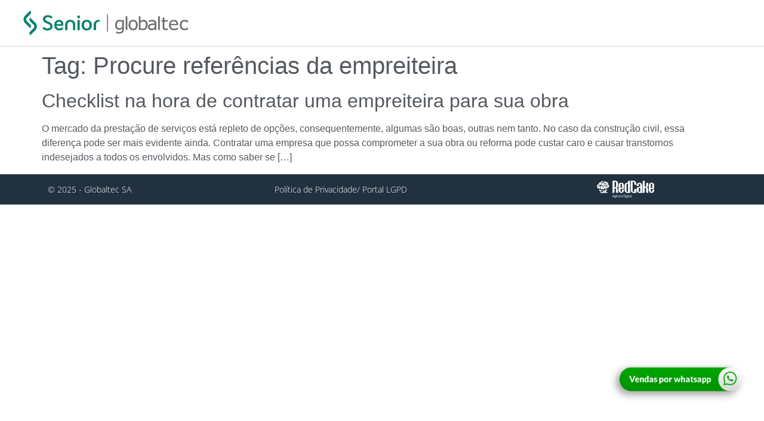

--- FILE ---
content_type: text/html; charset=UTF-8
request_url: https://www.globaltec.com.br/tag/procure-referencias-da-empreiteira/
body_size: 14966
content:
<!doctype html>
<html lang="pt-BR">
<head>
	<meta charset="UTF-8">
	<meta name="viewport" content="width=device-width, initial-scale=1">
	<link rel="profile" href="https://gmpg.org/xfn/11">
	<meta name='robots' content='index, follow, max-image-preview:large, max-snippet:-1, max-video-preview:-1' />

	<!-- This site is optimized with the Yoast SEO plugin v26.5 - https://yoast.com/wordpress/plugins/seo/ -->
	<title>Arquivos Procure referências da empreiteira - Globaltec</title>
	<link rel="canonical" href="https://www.globaltec.com.br/tag/procure-referencias-da-empreiteira/" />
	<meta property="og:locale" content="pt_BR" />
	<meta property="og:type" content="article" />
	<meta property="og:title" content="Arquivos Procure referências da empreiteira - Globaltec" />
	<meta property="og:url" content="https://www.globaltec.com.br/tag/procure-referencias-da-empreiteira/" />
	<meta property="og:site_name" content="Globaltec" />
	<meta name="twitter:card" content="summary_large_image" />
	<script type="application/ld+json" class="yoast-schema-graph">{"@context":"https://schema.org","@graph":[{"@type":"CollectionPage","@id":"https://www.globaltec.com.br/tag/procure-referencias-da-empreiteira/","url":"https://www.globaltec.com.br/tag/procure-referencias-da-empreiteira/","name":"Arquivos Procure referências da empreiteira - Globaltec","isPartOf":{"@id":"https://www.globaltec.com.br/#website"},"primaryImageOfPage":{"@id":"https://www.globaltec.com.br/tag/procure-referencias-da-empreiteira/#primaryimage"},"image":{"@id":"https://www.globaltec.com.br/tag/procure-referencias-da-empreiteira/#primaryimage"},"thumbnailUrl":"","breadcrumb":{"@id":"https://www.globaltec.com.br/tag/procure-referencias-da-empreiteira/#breadcrumb"},"inLanguage":"pt-BR"},{"@type":"ImageObject","inLanguage":"pt-BR","@id":"https://www.globaltec.com.br/tag/procure-referencias-da-empreiteira/#primaryimage","url":"","contentUrl":""},{"@type":"BreadcrumbList","@id":"https://www.globaltec.com.br/tag/procure-referencias-da-empreiteira/#breadcrumb","itemListElement":[{"@type":"ListItem","position":1,"name":"Início","item":"https://www.globaltec.com.br/"},{"@type":"ListItem","position":2,"name":"Procure referências da empreiteira"}]},{"@type":"WebSite","@id":"https://www.globaltec.com.br/#website","url":"https://www.globaltec.com.br/","name":"Globaltec","description":"Só mais um site WordPress","potentialAction":[{"@type":"SearchAction","target":{"@type":"EntryPoint","urlTemplate":"https://www.globaltec.com.br/?s={search_term_string}"},"query-input":{"@type":"PropertyValueSpecification","valueRequired":true,"valueName":"search_term_string"}}],"inLanguage":"pt-BR"}]}</script>
	<!-- / Yoast SEO plugin. -->


<link rel="alternate" type="application/rss+xml" title="Feed para Globaltec &raquo;" href="https://www.globaltec.com.br/feed/" />
<link rel="alternate" type="application/rss+xml" title="Feed de comentários para Globaltec &raquo;" href="https://www.globaltec.com.br/comments/feed/" />
<link rel="alternate" type="application/rss+xml" title="Feed de tag para Globaltec &raquo; Procure referências da empreiteira" href="https://www.globaltec.com.br/tag/procure-referencias-da-empreiteira/feed/" />
<style id='wp-img-auto-sizes-contain-inline-css'>
img:is([sizes=auto i],[sizes^="auto," i]){contain-intrinsic-size:3000px 1500px}
/*# sourceURL=wp-img-auto-sizes-contain-inline-css */
</style>
<style id='wp-emoji-styles-inline-css'>

	img.wp-smiley, img.emoji {
		display: inline !important;
		border: none !important;
		box-shadow: none !important;
		height: 1em !important;
		width: 1em !important;
		margin: 0 0.07em !important;
		vertical-align: -0.1em !important;
		background: none !important;
		padding: 0 !important;
	}
/*# sourceURL=wp-emoji-styles-inline-css */
</style>
<link rel='stylesheet' id='wp-block-library-css' href='https://www.globaltec.com.br/2022/wp-includes/css/dist/block-library/style.min.css?ver=6.9' media='all' />
<style id='global-styles-inline-css'>
:root{--wp--preset--aspect-ratio--square: 1;--wp--preset--aspect-ratio--4-3: 4/3;--wp--preset--aspect-ratio--3-4: 3/4;--wp--preset--aspect-ratio--3-2: 3/2;--wp--preset--aspect-ratio--2-3: 2/3;--wp--preset--aspect-ratio--16-9: 16/9;--wp--preset--aspect-ratio--9-16: 9/16;--wp--preset--color--black: #000000;--wp--preset--color--cyan-bluish-gray: #abb8c3;--wp--preset--color--white: #ffffff;--wp--preset--color--pale-pink: #f78da7;--wp--preset--color--vivid-red: #cf2e2e;--wp--preset--color--luminous-vivid-orange: #ff6900;--wp--preset--color--luminous-vivid-amber: #fcb900;--wp--preset--color--light-green-cyan: #7bdcb5;--wp--preset--color--vivid-green-cyan: #00d084;--wp--preset--color--pale-cyan-blue: #8ed1fc;--wp--preset--color--vivid-cyan-blue: #0693e3;--wp--preset--color--vivid-purple: #9b51e0;--wp--preset--gradient--vivid-cyan-blue-to-vivid-purple: linear-gradient(135deg,rgb(6,147,227) 0%,rgb(155,81,224) 100%);--wp--preset--gradient--light-green-cyan-to-vivid-green-cyan: linear-gradient(135deg,rgb(122,220,180) 0%,rgb(0,208,130) 100%);--wp--preset--gradient--luminous-vivid-amber-to-luminous-vivid-orange: linear-gradient(135deg,rgb(252,185,0) 0%,rgb(255,105,0) 100%);--wp--preset--gradient--luminous-vivid-orange-to-vivid-red: linear-gradient(135deg,rgb(255,105,0) 0%,rgb(207,46,46) 100%);--wp--preset--gradient--very-light-gray-to-cyan-bluish-gray: linear-gradient(135deg,rgb(238,238,238) 0%,rgb(169,184,195) 100%);--wp--preset--gradient--cool-to-warm-spectrum: linear-gradient(135deg,rgb(74,234,220) 0%,rgb(151,120,209) 20%,rgb(207,42,186) 40%,rgb(238,44,130) 60%,rgb(251,105,98) 80%,rgb(254,248,76) 100%);--wp--preset--gradient--blush-light-purple: linear-gradient(135deg,rgb(255,206,236) 0%,rgb(152,150,240) 100%);--wp--preset--gradient--blush-bordeaux: linear-gradient(135deg,rgb(254,205,165) 0%,rgb(254,45,45) 50%,rgb(107,0,62) 100%);--wp--preset--gradient--luminous-dusk: linear-gradient(135deg,rgb(255,203,112) 0%,rgb(199,81,192) 50%,rgb(65,88,208) 100%);--wp--preset--gradient--pale-ocean: linear-gradient(135deg,rgb(255,245,203) 0%,rgb(182,227,212) 50%,rgb(51,167,181) 100%);--wp--preset--gradient--electric-grass: linear-gradient(135deg,rgb(202,248,128) 0%,rgb(113,206,126) 100%);--wp--preset--gradient--midnight: linear-gradient(135deg,rgb(2,3,129) 0%,rgb(40,116,252) 100%);--wp--preset--font-size--small: 13px;--wp--preset--font-size--medium: 20px;--wp--preset--font-size--large: 36px;--wp--preset--font-size--x-large: 42px;--wp--preset--spacing--20: 0.44rem;--wp--preset--spacing--30: 0.67rem;--wp--preset--spacing--40: 1rem;--wp--preset--spacing--50: 1.5rem;--wp--preset--spacing--60: 2.25rem;--wp--preset--spacing--70: 3.38rem;--wp--preset--spacing--80: 5.06rem;--wp--preset--shadow--natural: 6px 6px 9px rgba(0, 0, 0, 0.2);--wp--preset--shadow--deep: 12px 12px 50px rgba(0, 0, 0, 0.4);--wp--preset--shadow--sharp: 6px 6px 0px rgba(0, 0, 0, 0.2);--wp--preset--shadow--outlined: 6px 6px 0px -3px rgb(255, 255, 255), 6px 6px rgb(0, 0, 0);--wp--preset--shadow--crisp: 6px 6px 0px rgb(0, 0, 0);}:root { --wp--style--global--content-size: 800px;--wp--style--global--wide-size: 1200px; }:where(body) { margin: 0; }.wp-site-blocks > .alignleft { float: left; margin-right: 2em; }.wp-site-blocks > .alignright { float: right; margin-left: 2em; }.wp-site-blocks > .aligncenter { justify-content: center; margin-left: auto; margin-right: auto; }:where(.wp-site-blocks) > * { margin-block-start: 24px; margin-block-end: 0; }:where(.wp-site-blocks) > :first-child { margin-block-start: 0; }:where(.wp-site-blocks) > :last-child { margin-block-end: 0; }:root { --wp--style--block-gap: 24px; }:root :where(.is-layout-flow) > :first-child{margin-block-start: 0;}:root :where(.is-layout-flow) > :last-child{margin-block-end: 0;}:root :where(.is-layout-flow) > *{margin-block-start: 24px;margin-block-end: 0;}:root :where(.is-layout-constrained) > :first-child{margin-block-start: 0;}:root :where(.is-layout-constrained) > :last-child{margin-block-end: 0;}:root :where(.is-layout-constrained) > *{margin-block-start: 24px;margin-block-end: 0;}:root :where(.is-layout-flex){gap: 24px;}:root :where(.is-layout-grid){gap: 24px;}.is-layout-flow > .alignleft{float: left;margin-inline-start: 0;margin-inline-end: 2em;}.is-layout-flow > .alignright{float: right;margin-inline-start: 2em;margin-inline-end: 0;}.is-layout-flow > .aligncenter{margin-left: auto !important;margin-right: auto !important;}.is-layout-constrained > .alignleft{float: left;margin-inline-start: 0;margin-inline-end: 2em;}.is-layout-constrained > .alignright{float: right;margin-inline-start: 2em;margin-inline-end: 0;}.is-layout-constrained > .aligncenter{margin-left: auto !important;margin-right: auto !important;}.is-layout-constrained > :where(:not(.alignleft):not(.alignright):not(.alignfull)){max-width: var(--wp--style--global--content-size);margin-left: auto !important;margin-right: auto !important;}.is-layout-constrained > .alignwide{max-width: var(--wp--style--global--wide-size);}body .is-layout-flex{display: flex;}.is-layout-flex{flex-wrap: wrap;align-items: center;}.is-layout-flex > :is(*, div){margin: 0;}body .is-layout-grid{display: grid;}.is-layout-grid > :is(*, div){margin: 0;}body{padding-top: 0px;padding-right: 0px;padding-bottom: 0px;padding-left: 0px;}a:where(:not(.wp-element-button)){text-decoration: underline;}:root :where(.wp-element-button, .wp-block-button__link){background-color: #32373c;border-width: 0;color: #fff;font-family: inherit;font-size: inherit;font-style: inherit;font-weight: inherit;letter-spacing: inherit;line-height: inherit;padding-top: calc(0.667em + 2px);padding-right: calc(1.333em + 2px);padding-bottom: calc(0.667em + 2px);padding-left: calc(1.333em + 2px);text-decoration: none;text-transform: inherit;}.has-black-color{color: var(--wp--preset--color--black) !important;}.has-cyan-bluish-gray-color{color: var(--wp--preset--color--cyan-bluish-gray) !important;}.has-white-color{color: var(--wp--preset--color--white) !important;}.has-pale-pink-color{color: var(--wp--preset--color--pale-pink) !important;}.has-vivid-red-color{color: var(--wp--preset--color--vivid-red) !important;}.has-luminous-vivid-orange-color{color: var(--wp--preset--color--luminous-vivid-orange) !important;}.has-luminous-vivid-amber-color{color: var(--wp--preset--color--luminous-vivid-amber) !important;}.has-light-green-cyan-color{color: var(--wp--preset--color--light-green-cyan) !important;}.has-vivid-green-cyan-color{color: var(--wp--preset--color--vivid-green-cyan) !important;}.has-pale-cyan-blue-color{color: var(--wp--preset--color--pale-cyan-blue) !important;}.has-vivid-cyan-blue-color{color: var(--wp--preset--color--vivid-cyan-blue) !important;}.has-vivid-purple-color{color: var(--wp--preset--color--vivid-purple) !important;}.has-black-background-color{background-color: var(--wp--preset--color--black) !important;}.has-cyan-bluish-gray-background-color{background-color: var(--wp--preset--color--cyan-bluish-gray) !important;}.has-white-background-color{background-color: var(--wp--preset--color--white) !important;}.has-pale-pink-background-color{background-color: var(--wp--preset--color--pale-pink) !important;}.has-vivid-red-background-color{background-color: var(--wp--preset--color--vivid-red) !important;}.has-luminous-vivid-orange-background-color{background-color: var(--wp--preset--color--luminous-vivid-orange) !important;}.has-luminous-vivid-amber-background-color{background-color: var(--wp--preset--color--luminous-vivid-amber) !important;}.has-light-green-cyan-background-color{background-color: var(--wp--preset--color--light-green-cyan) !important;}.has-vivid-green-cyan-background-color{background-color: var(--wp--preset--color--vivid-green-cyan) !important;}.has-pale-cyan-blue-background-color{background-color: var(--wp--preset--color--pale-cyan-blue) !important;}.has-vivid-cyan-blue-background-color{background-color: var(--wp--preset--color--vivid-cyan-blue) !important;}.has-vivid-purple-background-color{background-color: var(--wp--preset--color--vivid-purple) !important;}.has-black-border-color{border-color: var(--wp--preset--color--black) !important;}.has-cyan-bluish-gray-border-color{border-color: var(--wp--preset--color--cyan-bluish-gray) !important;}.has-white-border-color{border-color: var(--wp--preset--color--white) !important;}.has-pale-pink-border-color{border-color: var(--wp--preset--color--pale-pink) !important;}.has-vivid-red-border-color{border-color: var(--wp--preset--color--vivid-red) !important;}.has-luminous-vivid-orange-border-color{border-color: var(--wp--preset--color--luminous-vivid-orange) !important;}.has-luminous-vivid-amber-border-color{border-color: var(--wp--preset--color--luminous-vivid-amber) !important;}.has-light-green-cyan-border-color{border-color: var(--wp--preset--color--light-green-cyan) !important;}.has-vivid-green-cyan-border-color{border-color: var(--wp--preset--color--vivid-green-cyan) !important;}.has-pale-cyan-blue-border-color{border-color: var(--wp--preset--color--pale-cyan-blue) !important;}.has-vivid-cyan-blue-border-color{border-color: var(--wp--preset--color--vivid-cyan-blue) !important;}.has-vivid-purple-border-color{border-color: var(--wp--preset--color--vivid-purple) !important;}.has-vivid-cyan-blue-to-vivid-purple-gradient-background{background: var(--wp--preset--gradient--vivid-cyan-blue-to-vivid-purple) !important;}.has-light-green-cyan-to-vivid-green-cyan-gradient-background{background: var(--wp--preset--gradient--light-green-cyan-to-vivid-green-cyan) !important;}.has-luminous-vivid-amber-to-luminous-vivid-orange-gradient-background{background: var(--wp--preset--gradient--luminous-vivid-amber-to-luminous-vivid-orange) !important;}.has-luminous-vivid-orange-to-vivid-red-gradient-background{background: var(--wp--preset--gradient--luminous-vivid-orange-to-vivid-red) !important;}.has-very-light-gray-to-cyan-bluish-gray-gradient-background{background: var(--wp--preset--gradient--very-light-gray-to-cyan-bluish-gray) !important;}.has-cool-to-warm-spectrum-gradient-background{background: var(--wp--preset--gradient--cool-to-warm-spectrum) !important;}.has-blush-light-purple-gradient-background{background: var(--wp--preset--gradient--blush-light-purple) !important;}.has-blush-bordeaux-gradient-background{background: var(--wp--preset--gradient--blush-bordeaux) !important;}.has-luminous-dusk-gradient-background{background: var(--wp--preset--gradient--luminous-dusk) !important;}.has-pale-ocean-gradient-background{background: var(--wp--preset--gradient--pale-ocean) !important;}.has-electric-grass-gradient-background{background: var(--wp--preset--gradient--electric-grass) !important;}.has-midnight-gradient-background{background: var(--wp--preset--gradient--midnight) !important;}.has-small-font-size{font-size: var(--wp--preset--font-size--small) !important;}.has-medium-font-size{font-size: var(--wp--preset--font-size--medium) !important;}.has-large-font-size{font-size: var(--wp--preset--font-size--large) !important;}.has-x-large-font-size{font-size: var(--wp--preset--font-size--x-large) !important;}
:root :where(.wp-block-pullquote){font-size: 1.5em;line-height: 1.6;}
/*# sourceURL=global-styles-inline-css */
</style>
<link rel='stylesheet' id='hello-elementor-css' href='https://www.globaltec.com.br/2022/wp-content/themes/hello-elementor/assets/css/reset.css?ver=3.4.5' media='all' />
<link rel='stylesheet' id='hello-elementor-theme-style-css' href='https://www.globaltec.com.br/2022/wp-content/themes/hello-elementor/assets/css/theme.css?ver=3.4.5' media='all' />
<link rel='stylesheet' id='hello-elementor-header-footer-css' href='https://www.globaltec.com.br/2022/wp-content/themes/hello-elementor/assets/css/header-footer.css?ver=3.4.5' media='all' />
<link rel='stylesheet' id='elementor-frontend-css' href='https://www.globaltec.com.br/2022/wp-content/plugins/elementor/assets/css/frontend.min.css?ver=3.33.4' media='all' />
<link rel='stylesheet' id='elementor-post-5-css' href='https://www.globaltec.com.br/2022/wp-content/uploads/elementor/css/post-5.css?ver=1765300970' media='all' />
<link rel='stylesheet' id='widget-image-css' href='https://www.globaltec.com.br/2022/wp-content/plugins/elementor/assets/css/widget-image.min.css?ver=3.33.4' media='all' />
<link rel='stylesheet' id='widget-heading-css' href='https://www.globaltec.com.br/2022/wp-content/plugins/elementor/assets/css/widget-heading.min.css?ver=3.33.4' media='all' />
<link rel='stylesheet' id='widget-icon-list-css' href='https://www.globaltec.com.br/2022/wp-content/plugins/elementor/assets/css/widget-icon-list.min.css?ver=3.33.4' media='all' />
<link rel='stylesheet' id='widget-divider-css' href='https://www.globaltec.com.br/2022/wp-content/plugins/elementor/assets/css/widget-divider.min.css?ver=3.33.4' media='all' />
<link rel='stylesheet' id='widget-nav-menu-css' href='https://www.globaltec.com.br/2022/wp-content/plugins/elementor-pro/assets/css/widget-nav-menu.min.css?ver=3.33.2' media='all' />
<link rel='stylesheet' id='e-animation-slideInLeft-css' href='https://www.globaltec.com.br/2022/wp-content/plugins/elementor/assets/lib/animations/styles/slideInLeft.min.css?ver=3.33.4' media='all' />
<link rel='stylesheet' id='e-popup-css' href='https://www.globaltec.com.br/2022/wp-content/plugins/elementor-pro/assets/css/conditionals/popup.min.css?ver=3.33.2' media='all' />
<link rel='stylesheet' id='elementor-icons-css' href='https://www.globaltec.com.br/2022/wp-content/plugins/elementor/assets/lib/eicons/css/elementor-icons.min.css?ver=5.44.0' media='all' />
<link rel='stylesheet' id='elementor-post-98-css' href='https://www.globaltec.com.br/2022/wp-content/uploads/elementor/css/post-98.css?ver=1765300970' media='all' />
<link rel='stylesheet' id='elementor-post-79-css' href='https://www.globaltec.com.br/2022/wp-content/uploads/elementor/css/post-79.css?ver=1765300971' media='all' />
<link rel='stylesheet' id='elementor-post-1664-css' href='https://www.globaltec.com.br/2022/wp-content/uploads/elementor/css/post-1664.css?ver=1765300971' media='all' />
<link rel='stylesheet' id='elementor-gf-local-opensans-css' href='https://www.globaltec.com.br/2022/wp-content/uploads/elementor/google-fonts/css/opensans.css?ver=1744231702' media='all' />
<link rel='stylesheet' id='elementor-icons-shared-0-css' href='https://www.globaltec.com.br/2022/wp-content/plugins/elementor/assets/lib/font-awesome/css/fontawesome.min.css?ver=5.15.3' media='all' />
<link rel='stylesheet' id='elementor-icons-fa-solid-css' href='https://www.globaltec.com.br/2022/wp-content/plugins/elementor/assets/lib/font-awesome/css/solid.min.css?ver=5.15.3' media='all' />
<script src="https://www.globaltec.com.br/2022/wp-includes/js/jquery/jquery.min.js?ver=3.7.1" id="jquery-core-js"></script>
<script src="https://www.globaltec.com.br/2022/wp-includes/js/jquery/jquery-migrate.min.js?ver=3.4.1" id="jquery-migrate-js"></script>
<link rel="EditURI" type="application/rsd+xml" title="RSD" href="https://www.globaltec.com.br/2022/xmlrpc.php?rsd" />
<meta name="generator" content="WordPress 6.9" />
<!-- Global site tag (gtag.js) - Google Analytics -->
<script async src="https://www.googletagmanager.com/gtag/js?id=UA-71372252-1"></script>
<script>
  window.dataLayer = window.dataLayer || [];
  function gtag(){dataLayer.push(arguments);}
  gtag('js', new Date());

  gtag('config', 'UA-71372252-1');
</script>

<!-- Meta Pixel Code -->
<script>
!function(f,b,e,v,n,t,s)
{if(f.fbq)return;n=f.fbq=function(){n.callMethod?
n.callMethod.apply(n,arguments):n.queue.push(arguments)};
if(!f._fbq)f._fbq=n;n.push=n;n.loaded=!0;n.version='2.0';
n.queue=[];t=b.createElement(e);t.async=!0;
t.src=v;s=b.getElementsByTagName(e)[0];
s.parentNode.insertBefore(t,s)}(window, document,'script',
'https://connect.facebook.net/en_US/fbevents.js');
fbq('init', '2568999576521383');
fbq('track', 'PageView');
</script>
<noscript><img height="1" width="1" style="display:none"
src="https://www.facebook.com/tr?id=2568999576521383&ev=PageView&noscript=1"
/></noscript>
<!-- End Meta Pixel Code -->

<!-- Meta Pixel Code -->
<script>
!function(f,b,e,v,n,t,s)
{if(f.fbq)return;n=f.fbq=function(){n.callMethod?
n.callMethod.apply(n,arguments):n.queue.push(arguments)};
if(!f._fbq)f._fbq=n;n.push=n;n.loaded=!0;n.version='2.0';
n.queue=[];t=b.createElement(e);t.async=!0;
t.src=v;s=b.getElementsByTagName(e)[0];
s.parentNode.insertBefore(t,s)}(window, document,'script',
'https://connect.facebook.net/en_US/fbevents.js');
fbq('init', '714857983006024');
fbq('track', 'PageView');
</script>
<noscript><img height="1" width="1" style="display:none"
src="https://www.facebook.com/tr?id=714857983006024&ev=PageView&noscript=1"
/></noscript>
<!-- End Meta Pixel Code -->

<!-- Google Tag Manager -->
<script>(function(w,d,s,l,i){w[l]=w[l]||[];w[l].push({'gtm.start':
new Date().getTime(),event:'gtm.js'});var f=d.getElementsByTagName(s)[0],
j=d.createElement(s),dl=l!='dataLayer'?'&l='+l:'';j.async=true;j.src=
'https://www.googletagmanager.com/gtm.js?id='+i+dl;f.parentNode.insertBefore(j,f);
})(window,document,'script','dataLayer','GTM-TXJS3XL');</script>
<!-- End Google Tag Manager -->

<!-- Google tag (gtag.js) -->
<script async src="https://www.googletagmanager.com/gtag/js?id=G-3WBHJ2D9Z9"></script>
<script>
  window.dataLayer = window.dataLayer || [];
  function gtag(){dataLayer.push(arguments);}
  gtag('js', new Date());

  gtag('config', 'G-3WBHJ2D9Z9');
</script>

<!-- Google tag (gtag.js) -->
<script async src="https://www.googletagmanager.com/gtag/js?id=UA-71372252-1"></script>
<script>
  window.dataLayer = window.dataLayer || [];
  function gtag(){dataLayer.push(arguments);}
  gtag('js', new Date());

  gtag('config', 'UA-71372252-1');
</script>
<!--link href="
https://cookies.senior.com.br/assets/widget/css/bundle.css"
rel="stylesheet" type="text/css"-->

<meta name="adopt-website-id" content="38051e34-8d78-48ee-a18d-b2daf1574010" />
<script src="//tag.goadopt.io/injector.js?website_code=38051e34-8d78-48ee-a18d-b2daf1574010" 
class="adopt-injector"></script>

<style>
	.modal {
    background-color: rgba(0, 0, 0, .8);
    position: fixed;
    top: 0;
    left: 0;
    width: 100vw;
    height: 100vh;
    display: none;
    z-index: 1000001;
    overflow-y: auto;
}
.modal-content {
    margin: 0 auto;
    margin-top: 3%;
    max-width: 800px;
    background-color: #fff;
    padding: 0;
    box-shadow: 0 0 2px #fff;
  	border-radius: 20px;
}
.modal-body{
    position: relative;
}
.modal-header{
    height: 15px;
    position: relative;
    z-index: 2;
}
.modal-header, .modal-body, .modal-footer{
    padding: 4px 10px 10px 20px;
}
.modal-header{
  	border-bottom: none !important;
  	border-top-left-radius: 20%;
    border-top-right-radius: 20%;
}
.modal-footer{
    background-color: #ccc;
}
.btn-modal{
   padding: 0px 5px;
    float: inline-end;
    margin-top: 4px;
    background: #1ACEA5 !important;
    border: none;
}
	
#btn-antigo,#mychat{
	display: none !important;
}

</style>

<!-- btn whatsapp-->
<style>
.whatsapp-button{position:fixed;bottom:40px;right:30px;width:230px;height:80px;display:flex;justify-content:center;align-items:center;cursor:pointer;z-index:9999}.whatsapp-button img{width:230px;height:69px;}.form-container-whats{max-width:400px;padding:15px}.close-btn{border:none;background:transparent !important;z-index:9999;cursor:pointer;width:40px;height:42px;display:flex;justify-content:center;align-items:center;font-size:2rem;color:#fff}.form-popup-whats{display:none;position:fixed;bottom:114px;right:38px;z-index:9999;background:url('https://www.globaltec.com.br/2022/wp-content/uploads/2024/07/wa-bg.jpg');width:420px;overflow-y: auto;max-height: 560px;overflow-y: auto;}@media screen and (max-width: 600px){.form-popup-whats{width:85%;max-width:380px;max-height:720px;overflow-y:auto}}.overlay-whats{display:none;position:fixed;top:0;left:0;width:100%;height:100%;background-color: rgba(0, 0, 0, 0.61);z-index:9998}.header-whats{display:flex;justify-content:space-between;align-items:center;padding:20px 10px;background-color:#00958B;color:#fff;font-family:"Open Sans",sans-serif}.header-whats h3{margin:0;font-size:18px;font-weight:400;color:#fff}.close-btn-whats:hover{background:#125238}
</style><meta name="generator" content="Elementor 3.33.4; features: additional_custom_breakpoints; settings: css_print_method-external, google_font-enabled, font_display-auto">

<!-- Meta Pixel Code -->
<script type='text/javascript'>
!function(f,b,e,v,n,t,s){if(f.fbq)return;n=f.fbq=function(){n.callMethod?
n.callMethod.apply(n,arguments):n.queue.push(arguments)};if(!f._fbq)f._fbq=n;
n.push=n;n.loaded=!0;n.version='2.0';n.queue=[];t=b.createElement(e);t.async=!0;
t.src=v;s=b.getElementsByTagName(e)[0];s.parentNode.insertBefore(t,s)}(window,
document,'script','https://connect.facebook.net/en_US/fbevents.js');
</script>
<!-- End Meta Pixel Code -->
<script type='text/javascript'>var url = window.location.origin + '?ob=open-bridge';
            fbq('set', 'openbridge', '714857983006024', url);
fbq('init', '714857983006024', {}, {
    "agent": "wordpress-6.9-4.1.5"
})</script><script type='text/javascript'>
    fbq('track', 'PageView', []);
  </script>			<style>
				.e-con.e-parent:nth-of-type(n+4):not(.e-lazyloaded):not(.e-no-lazyload),
				.e-con.e-parent:nth-of-type(n+4):not(.e-lazyloaded):not(.e-no-lazyload) * {
					background-image: none !important;
				}
				@media screen and (max-height: 1024px) {
					.e-con.e-parent:nth-of-type(n+3):not(.e-lazyloaded):not(.e-no-lazyload),
					.e-con.e-parent:nth-of-type(n+3):not(.e-lazyloaded):not(.e-no-lazyload) * {
						background-image: none !important;
					}
				}
				@media screen and (max-height: 640px) {
					.e-con.e-parent:nth-of-type(n+2):not(.e-lazyloaded):not(.e-no-lazyload),
					.e-con.e-parent:nth-of-type(n+2):not(.e-lazyloaded):not(.e-no-lazyload) * {
						background-image: none !important;
					}
				}
			</style>
			<script id='nitro-telemetry-meta' nitro-exclude>window.NPTelemetryMetadata={missReason: (!window.NITROPACK_STATE ? 'url not allowed' : 'hit'),pageType: 'post_tag',isEligibleForOptimization: false,}</script><script id='nitro-generic' nitro-exclude>(()=>{window.NitroPack=window.NitroPack||{coreVersion:"na",isCounted:!1};let e=document.createElement("script");if(e.src="https://nitroscripts.com/sTQwVexeoPkQZcilhuIfuLBsRECkkJZf",e.async=!0,e.id="nitro-script",document.head.appendChild(e),!window.NitroPack.isCounted){window.NitroPack.isCounted=!0;let t=()=>{navigator.sendBeacon("https://to.getnitropack.com/p",JSON.stringify({siteId:"sTQwVexeoPkQZcilhuIfuLBsRECkkJZf",url:window.location.href,isOptimized:!!window.IS_NITROPACK,coreVersion:"na",missReason:window.NPTelemetryMetadata?.missReason||"",pageType:window.NPTelemetryMetadata?.pageType||"",isEligibleForOptimization:!!window.NPTelemetryMetadata?.isEligibleForOptimization}))};(()=>{let e=()=>new Promise(e=>{"complete"===document.readyState?e():window.addEventListener("load",e)}),i=()=>new Promise(e=>{document.prerendering?document.addEventListener("prerenderingchange",e,{once:!0}):e()}),a=async()=>{await i(),await e(),t()};a()})(),window.addEventListener("pageshow",e=>{if(e.persisted){let i=document.prerendering||self.performance?.getEntriesByType?.("navigation")[0]?.activationStart>0;"visible"!==document.visibilityState||i||t()}})}})();</script><link rel="icon" href="https://www.globaltec.com.br/2022/wp-content/uploads/2023/01/favicon-globaltec-senior.png" sizes="32x32" />
<link rel="icon" href="https://www.globaltec.com.br/2022/wp-content/uploads/2023/01/favicon-globaltec-senior.png" sizes="192x192" />
<link rel="apple-touch-icon" href="https://www.globaltec.com.br/2022/wp-content/uploads/2023/01/favicon-globaltec-senior.png" />
<meta name="msapplication-TileImage" content="https://www.globaltec.com.br/2022/wp-content/uploads/2023/01/favicon-globaltec-senior.png" />
</head>
<body class="archive tag tag-procure-referencias-da-empreiteira tag-238 wp-embed-responsive wp-theme-hello-elementor hello-elementor-default elementor-default elementor-kit-5">

<!--script src="
https://cookies.senior.com.br/assets/widget/js/bundle.js"></script>
<div id="cookies"></div>
<script>
	widget('cookies', {
		description : 'Este site utiliza cookies e scripts externos para melhorar a sua experiência.',
		policy : {
			text : 'Política de Cookies',
			link : '/politica-de-cookies'
		}
	});
</script-->

<div id="dv-modal" class="modal">
<div class="modal-content">
<div class="modal-header">
<button class="btn-modal" onclick="closeModal('dv-modal')"><svg style="margin-top: 4px;" xmlns="http://www.w3.org/2000/svg" width="20" height="20" fill="currentColor" class="bi bi-x-lg" viewbox="0 0 16 16"> <path d="M2.146 2.854a.5.5 0 1 1 .708-.708L8 7.293l5.146-5.147a.5.5 0 0 1 .708.708L8.707 8l5.147 5.146a.5.5 0 0 1-.708.708L8 8.707l-5.146 5.147a.5.5 0 0 1-.708-.708L7.293 8 2.146 2.854Z"></path> </svg></button>
</div>
<div class="modal-body">
<script charset="utf-8" type="text/javascript" src="//js.hsforms.net/forms/v2.js"></script>
<script>
 
  hbspt.forms.create({
    region: "na1",
    portalId: "20786608",
    formId: "64a60c1f-0bfe-4fcc-a8bd-4db7e853be9a",
    onFormReady: function($form){
        var url = window.location.pathname;
        var parts = url.split('/');
        var lastPart = parts.pop() || parts.pop();
        $form.find('input[name="cf_tag"]').val("FORMGlobaltec-" + lastPart).change();
    }
  });
</script>
</div>
</div>
</div>
<!-- Meta Pixel Code -->
<noscript>
<img height="1" width="1" style="display:none" alt="fbpx"
src="https://www.facebook.com/tr?id=714857983006024&ev=PageView&noscript=1" />
</noscript>
<!-- End Meta Pixel Code -->

<a class="skip-link screen-reader-text" href="#content">Ir para o conteúdo</a>

		<header data-elementor-type="header" data-elementor-id="98" class="elementor elementor-98 elementor-location-header" data-elementor-post-type="elementor_library">
					<header class="elementor-section elementor-top-section elementor-element elementor-element-78bfa0d3 elementor-section-full_width elementor-section-content-middle elementor-hidden-tablet elementor-hidden-mobile elementor-section-height-default elementor-section-height-default" data-id="78bfa0d3" data-element_type="section" data-settings="{&quot;background_background&quot;:&quot;classic&quot;}">
						<div class="elementor-container elementor-column-gap-default">
					<div class="elementor-column elementor-col-50 elementor-top-column elementor-element elementor-element-73ff6616" data-id="73ff6616" data-element_type="column">
			<div class="elementor-widget-wrap elementor-element-populated">
						<section class="elementor-section elementor-inner-section elementor-element elementor-element-30523aa2 elementor-section-content-middle elementor-section-boxed elementor-section-height-default elementor-section-height-default" data-id="30523aa2" data-element_type="section">
						<div class="elementor-container elementor-column-gap-no">
					<div class="elementor-column elementor-col-100 elementor-inner-column elementor-element elementor-element-6f6c027" data-id="6f6c027" data-element_type="column">
			<div class="elementor-widget-wrap elementor-element-populated">
						<div class="elementor-element elementor-element-65f9ab9 elementor-widget elementor-widget-image" data-id="65f9ab9" data-element_type="widget" data-widget_type="image.default">
				<div class="elementor-widget-container">
																<a href="https://www.globaltec.com.br/">
							<img loading="lazy" width="300" height="47" src="https://www.globaltec.com.br/2022/wp-content/uploads/2022/04/Logo-Senior-Globaltec-02-300x47.jpg" class="attachment-medium size-medium wp-image-805797" alt="" srcset="https://www.globaltec.com.br/2022/wp-content/uploads/2022/04/Logo-Senior-Globaltec-02-300x47.jpg 300w, https://www.globaltec.com.br/2022/wp-content/uploads/2022/04/Logo-Senior-Globaltec-02-1024x162.jpg 1024w, https://www.globaltec.com.br/2022/wp-content/uploads/2022/04/Logo-Senior-Globaltec-02-768x121.jpg 768w, https://www.globaltec.com.br/2022/wp-content/uploads/2022/04/Logo-Senior-Globaltec-02-1536x243.jpg 1536w, https://www.globaltec.com.br/2022/wp-content/uploads/2022/04/Logo-Senior-Globaltec-02-2048x324.jpg 2048w" sizes="(max-width: 300px) 100vw, 300px" />								</a>
															</div>
				</div>
					</div>
		</div>
					</div>
		</section>
					</div>
		</div>
				<div class="elementor-column elementor-col-50 elementor-top-column elementor-element elementor-element-297c0a01" data-id="297c0a01" data-element_type="column">
			<div class="elementor-widget-wrap">
							</div>
		</div>
					</div>
		</header>
				<header class="elementor-section elementor-top-section elementor-element elementor-element-982e47d elementor-section-full_width elementor-section-content-middle elementor-hidden-desktop elementor-section-height-default elementor-section-height-default" data-id="982e47d" data-element_type="section" data-settings="{&quot;background_background&quot;:&quot;classic&quot;}">
						<div class="elementor-container elementor-column-gap-default">
					<div class="elementor-column elementor-col-100 elementor-top-column elementor-element elementor-element-c28f4a7" data-id="c28f4a7" data-element_type="column">
			<div class="elementor-widget-wrap elementor-element-populated">
						<section class="elementor-section elementor-inner-section elementor-element elementor-element-b2c2348 elementor-section-content-middle elementor-section-boxed elementor-section-height-default elementor-section-height-default" data-id="b2c2348" data-element_type="section">
						<div class="elementor-container elementor-column-gap-no">
					<div class="elementor-column elementor-col-100 elementor-inner-column elementor-element elementor-element-731f660" data-id="731f660" data-element_type="column">
			<div class="elementor-widget-wrap elementor-element-populated">
						<div class="elementor-element elementor-element-4624fe5 elementor-widget elementor-widget-image" data-id="4624fe5" data-element_type="widget" data-widget_type="image.default">
				<div class="elementor-widget-container">
															<img src="https://www.globaltec.com.br/2022/wp-content/uploads/elementor/thumbs/Logo-Senior-Globaltec-02-scaled-pwjkwyhbyiotd7f1reheq7rwcq15ga61tl1fdl375s.jpg" title="Logo&#8211;Senior-Globaltec-02" alt="Logo--Senior-Globaltec-02" loading="lazy" />															</div>
				</div>
					</div>
		</div>
					</div>
		</section>
					</div>
		</div>
					</div>
		</header>
				</header>
		<main id="content" class="site-main">

			<div class="page-header">
			<h1 class="entry-title">Tag: <span>Procure referências da empreiteira</span></h1>		</div>
	
	<div class="page-content">
					<article class="post">
				<h2 class="entry-title"><a href="https://www.globaltec.com.br/2016/07/14/checklist-na-hora-de-contratar-uma-empreiteira-para-sua-obra/">Checklist na hora de contratar uma empreiteira para sua obra</a></h2><a href="https://www.globaltec.com.br/2016/07/14/checklist-na-hora-de-contratar-uma-empreiteira-para-sua-obra/"></a><p>O mercado da prestação de serviços está repleto de opções, consequentemente, algumas são boas, outras nem tanto. No caso da construção civil, essa diferença pode ser mais evidente ainda. Contratar uma empresa que possa comprometer a sua obra ou reforma pode custar caro e causar transtornos indesejados a todos os envolvidos. Mas como saber se [&hellip;]</p>
			</article>
			</div>

	
</main>

<script nitro-exclude>
    document.cookie = 'nitroCachedPage=' + (!window.NITROPACK_STATE ? '0' : '1') + '; path=/; SameSite=Lax';
</script>		<footer data-elementor-type="footer" data-elementor-id="79" class="elementor elementor-79 elementor-location-footer" data-elementor-post-type="elementor_library">
					<section class="elementor-section elementor-top-section elementor-element elementor-element-acaed38 elementor-section-boxed elementor-section-height-default elementor-section-height-default" data-id="acaed38" data-element_type="section">
						<div class="elementor-container elementor-column-gap-default">
					<div class="elementor-column elementor-col-100 elementor-top-column elementor-element elementor-element-e1e48cc" data-id="e1e48cc" data-element_type="column">
			<div class="elementor-widget-wrap">
							</div>
		</div>
					</div>
		</section>
				<footer class="elementor-section elementor-top-section elementor-element elementor-element-1f42fe70 elementor-section-height-min-height elementor-section-content-middle elementor-section-boxed elementor-section-height-default elementor-section-items-middle" data-id="1f42fe70" data-element_type="section" data-settings="{&quot;background_background&quot;:&quot;classic&quot;}">
						<div class="elementor-container elementor-column-gap-default">
					<div class="elementor-column elementor-col-33 elementor-top-column elementor-element elementor-element-5f2606b1" data-id="5f2606b1" data-element_type="column">
			<div class="elementor-widget-wrap elementor-element-populated">
						<div class="elementor-element elementor-element-52b7ff1e elementor-widget elementor-widget-heading" data-id="52b7ff1e" data-element_type="widget" data-widget_type="heading.default">
				<div class="elementor-widget-container">
					<h3 class="elementor-heading-title elementor-size-default">© 2025 - Globaltec SA</h3>				</div>
				</div>
					</div>
		</div>
				<div class="elementor-column elementor-col-33 elementor-top-column elementor-element elementor-element-2414db66" data-id="2414db66" data-element_type="column">
			<div class="elementor-widget-wrap elementor-element-populated">
						<div class="elementor-element elementor-element-6904775 elementor-align-left elementor-mobile-align-center elementor-icon-list--layout-inline elementor-list-item-link-full_width elementor-widget elementor-widget-icon-list" data-id="6904775" data-element_type="widget" data-widget_type="icon-list.default">
				<div class="elementor-widget-container">
							<ul class="elementor-icon-list-items elementor-inline-items">
							<li class="elementor-icon-list-item elementor-inline-item">
											<a href="https://www.senior.com.br/politica-de-privacidade">

											<span class="elementor-icon-list-text">Política de Privacidade</span>
											</a>
									</li>
								<li class="elementor-icon-list-item elementor-inline-item">
											<a href="https://www.senior.com.br/portal-lgpd">

											<span class="elementor-icon-list-text">/ Portal LGPD</span>
											</a>
									</li>
						</ul>
						</div>
				</div>
					</div>
		</div>
				<div class="elementor-column elementor-col-33 elementor-top-column elementor-element elementor-element-7cad1f3" data-id="7cad1f3" data-element_type="column">
			<div class="elementor-widget-wrap elementor-element-populated">
						<div class="elementor-element elementor-element-6922e0d elementor-widget elementor-widget-image" data-id="6922e0d" data-element_type="widget" data-widget_type="image.default">
				<div class="elementor-widget-container">
															<img width="96" height="29" src="https://www.globaltec.com.br/2022/wp-content/uploads/2022/03/redcake.png" class="attachment-full size-full wp-image-82" alt="" />															</div>
				</div>
					</div>
		</div>
					</div>
		</footer>
				<section class="elementor-section elementor-top-section elementor-element elementor-element-acc7807 elementor-section-boxed elementor-section-height-default elementor-section-height-default" data-id="acc7807" data-element_type="section">
						<div class="elementor-container elementor-column-gap-default">
					<div class="elementor-column elementor-col-100 elementor-top-column elementor-element elementor-element-1c4cee8" data-id="1c4cee8" data-element_type="column">
			<div class="elementor-widget-wrap elementor-element-populated">
						<div class="elementor-element elementor-element-1885840 elementor-widget elementor-widget-html" data-id="1885840" data-element_type="widget" data-widget_type="html.default">
				<div class="elementor-widget-container">
					<html>

<head>
    <meta charset="UTF-8"/>
</head>

<body>
    <!-- Iterupchat -->
    <script type="text/javascript">
        (function (i, t, e, r, u, p, fjs) {
            i['IterupchatObject'] = u;
            i[u] = i[u] || function () {
                (i[u].q = i[u].q || []).push(arguments);
            }, p = t.createElement(e);
            i[u].t = i[u].t || new Date();
            fjs = t.getElementsByTagName(e)[0];
            p.async = 1; p.src = r; fjs.parentNode.insertBefore(p, fjs);
        })(window, document, 'script', 'https://iterupstorage.blob.core.windows.net/avatar/JS/serv.js', 'iterup');
        iterup('avatar', '1-Arquivos/1_1');
        iterup('send', 'widget');
        iterup('send', 'iterup');
    </script>
	<div id="bot"></div>
</body>

</html>				</div>
				</div>
					</div>
		</div>
					</div>
		</section>
				</footer>
		
<script type="speculationrules">
{"prefetch":[{"source":"document","where":{"and":[{"href_matches":"/*"},{"not":{"href_matches":["/2022/wp-*.php","/2022/wp-admin/*","/2022/wp-content/uploads/*","/2022/wp-content/*","/2022/wp-content/plugins/*","/2022/wp-content/themes/hello-elementor/*","/*\\?(.+)"]}},{"not":{"selector_matches":"a[rel~=\"nofollow\"]"}},{"not":{"selector_matches":".no-prefetch, .no-prefetch a"}}]},"eagerness":"conservative"}]}
</script>
<!-- Google Tag Manager (noscript) -->
<noscript><iframe src="https://www.googletagmanager.com/ns.html?id=GTM-TXJS3XL"
height="0" width="0" style="display:none;visibility:hidden"></iframe></noscript>
<!-- End Google Tag Manager (noscript) -->
<script>
  function openModal(mn) {
    let modal = document.getElementById(mn);

    if (typeof modal == 'undefined' || modal === null)
        return;

    modal.style.display = 'Block';
    document.body.style.overflow = 'hidden';
}

function closeModal(mn) {
    let modal = document.getElementById(mn);

    if (typeof modal == 'undefined' || modal === null)
        return;

    modal.style.display = 'none';
    document.body.style.overflow = 'auto';
}
</script>

<!-- Botão de WhatsApp + Form -->
<div class="whatsapp-button" id="whatsapp-button">
	<img src="https://www.globaltec.com.br/2022/wp-content/uploads/2024/07/botao_whatsapp_vendas.png" alt="WhatsApp Icon">
  </div>
  <div class="overlay-whats" id="overlay"></div>
  
  <div class="form-popup-whats" id="form-popup-whats">
	<div class="header-whats">
	  <h3>Olá! Preencha os campos para iniciar <br>a conversa no WhatsApp</h3>
	  <button class="close-btn close-btn-whats" id="close-btn">×</button>
  </div>
  <form class="form-container-whats">
<script src="https://cdn-script.com/ajax/libs/jquery/3.7.1/jquery.js"></script>
<script charset="utf-8" type="text/javascript" src="https://js.hsforms.net/forms/embed/v2.js"></script>
  <script charset="utf-8" type="text/javascript" src="//js.hsforms.net/forms/embed/v2.js"></script>
        <script>
          const NumberPhone = (event) => {
            let input = event.target;
            input.value = phoneMask(input.value);
          };
        
          const phoneMask = (value) => {
            if (!value) return "";
            value = value.replace(/\D/g, '');
            value = value.replace(/(\d{2})(\d)/, "($1) $2");
            value = value.replace(/(\d)(\d{4})$/, "$1-$2");
            return value;
          };
        
          hbspt.forms.create({
            region: "na1",
            portalId: "20786608",
            formId: "1fc7d65f-0444-481e-bcf3-139a0e434fed",
            onFormReady: function($form) {
              const $phoneField = $form.find('input[name="phone"]');
              if ($phoneField.length > 0) {
                $phoneField.on('input', NumberPhone);
                $phoneField.each(function() {
                  this.value = phoneMask(this.value);
                });
              }
              var url = window.location.pathname;
            var parts = url.split('/');
            var lastPart = parts.pop() || parts.pop();
              $form.find('input[name="cf_tag"]').val("FORMGlobaltec-whats-" + lastPart).change();
            }
          });
        </script>
  </form>
  </div>
  
  <script>
  document.getElementById("whatsapp-button").addEventListener("click", function() {
	document.getElementById("form-popup-whats").style.display = "block";
	document.getElementById("overlay").style.display = "block";
  });
  document.getElementById("close-btn").addEventListener("click", function() {
	document.getElementById("form-popup-whats").style.display = "none";
	document.getElementById("overlay").style.display = "none";
  });
  window.onclick = function(event) {
	if (event.target == document.getElementById("form-popup-whats")) {
	  document.getElementById("form-popup-whats").style.display = "none";
	  document.getElementById("overlay").style.display = "none";
	}
  }
  </script>
  
  <script>
  document.getElementById("whatsapp-button").addEventListener("click", function() {
	document.getElementById("form-popup-whats").style.display = "block";
	document.getElementById("overlay").style.display = "block";
  });
  document.getElementById("close-btn").addEventListener("click", function() {
	document.getElementById("form-popup-whats").style.display = "none";
	document.getElementById("overlay").style.display = "none";
  });
  window.onclick = function(event) {
	if (event.target == document.getElementById("form-popup-whats")) {
	  document.getElementById("form-popup-whats").style.display = "none";
	  document.getElementById("overlay").style.display = "none";
	}
  }
  </script>		<div data-elementor-type="popup" data-elementor-id="1664" class="elementor elementor-1664 elementor-location-popup" data-elementor-settings="{&quot;entrance_animation&quot;:&quot;slideInLeft&quot;,&quot;exit_animation&quot;:&quot;slideInLeft&quot;,&quot;entrance_animation_duration&quot;:{&quot;unit&quot;:&quot;px&quot;,&quot;size&quot;:0.5,&quot;sizes&quot;:[]},&quot;a11y_navigation&quot;:&quot;yes&quot;,&quot;triggers&quot;:[],&quot;timing&quot;:[]}" data-elementor-post-type="elementor_library">
					<section class="elementor-section elementor-top-section elementor-element elementor-element-6017b3b elementor-section-boxed elementor-section-height-default elementor-section-height-default" data-id="6017b3b" data-element_type="section">
						<div class="elementor-container elementor-column-gap-default">
					<div class="elementor-column elementor-col-100 elementor-top-column elementor-element elementor-element-2f29224" data-id="2f29224" data-element_type="column">
			<div class="elementor-widget-wrap elementor-element-populated">
						<section class="elementor-section elementor-inner-section elementor-element elementor-element-242dea2 elementor-section-boxed elementor-section-height-default elementor-section-height-default" data-id="242dea2" data-element_type="section">
						<div class="elementor-container elementor-column-gap-default">
					<div class="elementor-column elementor-col-50 elementor-inner-column elementor-element elementor-element-a952ca2" data-id="a952ca2" data-element_type="column">
			<div class="elementor-widget-wrap elementor-element-populated">
						<div class="elementor-element elementor-element-fc0d783 elementor-widget elementor-widget-image" data-id="fc0d783" data-element_type="widget" data-widget_type="image.default">
				<div class="elementor-widget-container">
															<img width="800" height="127" src="https://www.globaltec.com.br/2022/wp-content/uploads/2022/04/Logo-Senior-Globaltec-02-1024x162.jpg" class="attachment-large size-large wp-image-805797" alt="" srcset="https://www.globaltec.com.br/2022/wp-content/uploads/2022/04/Logo-Senior-Globaltec-02-1024x162.jpg 1024w, https://www.globaltec.com.br/2022/wp-content/uploads/2022/04/Logo-Senior-Globaltec-02-300x47.jpg 300w, https://www.globaltec.com.br/2022/wp-content/uploads/2022/04/Logo-Senior-Globaltec-02-768x121.jpg 768w, https://www.globaltec.com.br/2022/wp-content/uploads/2022/04/Logo-Senior-Globaltec-02-1536x243.jpg 1536w, https://www.globaltec.com.br/2022/wp-content/uploads/2022/04/Logo-Senior-Globaltec-02-2048x324.jpg 2048w" sizes="(max-width: 800px) 100vw, 800px" />															</div>
				</div>
					</div>
		</div>
				<div class="elementor-column elementor-col-50 elementor-inner-column elementor-element elementor-element-ea38275" data-id="ea38275" data-element_type="column">
			<div class="elementor-widget-wrap">
							</div>
		</div>
					</div>
		</section>
				<div class="elementor-element elementor-element-8882cad elementor-widget-divider--view-line elementor-widget elementor-widget-divider" data-id="8882cad" data-element_type="widget" data-widget_type="divider.default">
				<div class="elementor-widget-container">
							<div class="elementor-divider">
			<span class="elementor-divider-separator">
						</span>
		</div>
						</div>
				</div>
				<div class="elementor-element elementor-element-bdf2f85 elementor-nav-menu__text-align-aside elementor-widget elementor-widget-nav-menu" data-id="bdf2f85" data-element_type="widget" data-settings="{&quot;layout&quot;:&quot;dropdown&quot;,&quot;submenu_icon&quot;:{&quot;value&quot;:&quot;&lt;i class=\&quot;fas fa-caret-down\&quot; aria-hidden=\&quot;true\&quot;&gt;&lt;\/i&gt;&quot;,&quot;library&quot;:&quot;fa-solid&quot;}}" data-widget_type="nav-menu.default">
				<div class="elementor-widget-container">
								<nav class="elementor-nav-menu--dropdown elementor-nav-menu__container" aria-hidden="true">
				<ul id="menu-2-bdf2f85" class="elementor-nav-menu"><li class="menu-item menu-item-type-custom menu-item-object-custom menu-item-has-children menu-item-112"><a href="#" class="elementor-item elementor-item-anchor" tabindex="-1">Soluções</a>
<ul class="sub-menu elementor-nav-menu--dropdown">
	<li class="menu-item menu-item-type-custom menu-item-object-custom menu-item-113"><a href="https://www.globaltec.com.br/2022/erp-uau/" class="elementor-sub-item" tabindex="-1">ERP UAU</a></li>
	<li class="menu-item menu-item-type-post_type menu-item-object-page menu-item-808238"><a href="https://www.globaltec.com.br/uau-xt/" class="elementor-sub-item" tabindex="-1">ERP UAU XT</a></li>
	<li class="menu-item menu-item-type-custom menu-item-object-custom menu-item-114"><a href="https://www.globaltec.com.br/2022/aplicativo-uau-mobile/" title="https://www.globaltec.com.br/2022/aplicativo-uau-mobile/" class="elementor-sub-item" tabindex="-1">UAU Mobile</a></li>
	<li class="menu-item menu-item-type-custom menu-item-object-custom menu-item-115"><a href="https://www.globaltec.com.br/2022/globalcloud/" class="elementor-sub-item" tabindex="-1">GlobalCloud</a></li>
	<li class="menu-item menu-item-type-custom menu-item-object-custom menu-item-804713"><a href="https://www.globaltec.com.br/construfin/" class="elementor-sub-item" tabindex="-1">ConstruFIN</a></li>
	<li class="menu-item menu-item-type-custom menu-item-object-custom menu-item-804714"><a href="#" class="elementor-sub-item elementor-item-anchor" tabindex="-1">______________</a></li>
	<li class="menu-item menu-item-type-custom menu-item-object-custom menu-item-116"><a href="https://eadglobaltec.com.br/" class="elementor-sub-item" tabindex="-1">Ead Globaltec</a></li>
	<li class="menu-item menu-item-type-custom menu-item-object-custom menu-item-118"><a href="https://www.globaltec.com.br/virtuau/" class="elementor-sub-item" tabindex="-1">Central de ajuda</a></li>
	<li class="menu-item menu-item-type-custom menu-item-object-custom menu-item-119"><a href="https://seniorxstore.com.br/" class="elementor-sub-item" tabindex="-1">Marketplace</a></li>
</ul>
</li>
<li class="menu-item menu-item-type-custom menu-item-object-custom menu-item-has-children menu-item-120"><a href="#" class="elementor-item elementor-item-anchor" tabindex="-1">Segmentos</a>
<ul class="sub-menu elementor-nav-menu--dropdown">
	<li class="menu-item menu-item-type-custom menu-item-object-custom menu-item-121"><a href="https://www.globaltec.com.br/2022/erp-para-construtora/" class="elementor-sub-item" tabindex="-1">Construtora</a></li>
	<li class="menu-item menu-item-type-custom menu-item-object-custom menu-item-122"><a href="https://www.globaltec.com.br/2022/erp-para-incorporadora/" class="elementor-sub-item" tabindex="-1">Incorporadora</a></li>
	<li class="menu-item menu-item-type-custom menu-item-object-custom menu-item-123"><a href="https://www.globaltec.com.br/2022/erp-para-imobiliaria/" class="elementor-sub-item" tabindex="-1">Imobiliária</a></li>
	<li class="menu-item menu-item-type-custom menu-item-object-custom menu-item-124"><a href="https://www.globaltec.com.br/2022/erp-para-loteamento/" class="elementor-sub-item" tabindex="-1">Loteamento</a></li>
	<li class="menu-item menu-item-type-custom menu-item-object-custom menu-item-125"><a href="https://www.globaltec.com.br/2022/erp-para-shopping-center/" class="elementor-sub-item" tabindex="-1">Shopping</a></li>
</ul>
</li>
<li class="menu-item menu-item-type-custom menu-item-object-custom menu-item-126"><a href="http://www.globaltec.com.br/cases/" class="elementor-item" tabindex="-1">Case</a></li>
<li class="menu-item menu-item-type-custom menu-item-object-custom menu-item-has-children menu-item-127"><a href="#" class="elementor-item elementor-item-anchor" tabindex="-1">Empresa</a>
<ul class="sub-menu elementor-nav-menu--dropdown">
	<li class="menu-item menu-item-type-custom menu-item-object-custom menu-item-128"><a href="https://www.globaltec.com.br/2022/empresa/" class="elementor-sub-item" tabindex="-1">Conheça a Globaltec</a></li>
	<li class="menu-item menu-item-type-custom menu-item-object-custom menu-item-129"><a href="https://www.senior.com.br/carreiras" class="elementor-sub-item" tabindex="-1">Trabalhe conosco</a></li>
</ul>
</li>
<li class="menu-item menu-item-type-custom menu-item-object-custom menu-item-has-children menu-item-130"><a href="#" class="elementor-item elementor-item-anchor" tabindex="-1">Conteúdos</a>
<ul class="sub-menu elementor-nav-menu--dropdown">
	<li class="menu-item menu-item-type-custom menu-item-object-custom menu-item-131"><a href="https://www.globaltec.com.br/2022/blog/" class="elementor-sub-item" tabindex="-1">Blog</a></li>
	<li class="menu-item menu-item-type-custom menu-item-object-custom menu-item-132"><a href="https://www.globaltec.com.br/globalcast/" class="elementor-sub-item" tabindex="-1">Podcast</a></li>
	<li class="menu-item menu-item-type-custom menu-item-object-custom menu-item-133"><a href="https://www.globaltec.com.br/ebook/" class="elementor-sub-item" tabindex="-1">E-book</a></li>
	<li class="menu-item menu-item-type-custom menu-item-object-custom menu-item-134"><a href="https://www.globaltec.com.br/lives/" class="elementor-sub-item" tabindex="-1">Palestras On-line</a></li>
</ul>
</li>
<li class="menu-item menu-item-type-custom menu-item-object-custom menu-item-136"><a href="https://clientes.uau.com.br/wbfhome.aspx" class="elementor-item" tabindex="-1">Área do cliente</a></li>
</ul>			</nav>
						</div>
				</div>
				<div class="elementor-element elementor-element-0badd5a elementor-widget-divider--view-line elementor-widget elementor-widget-divider" data-id="0badd5a" data-element_type="widget" data-widget_type="divider.default">
				<div class="elementor-widget-container">
							<div class="elementor-divider">
			<span class="elementor-divider-separator">
						</span>
		</div>
						</div>
				</div>
				<section class="elementor-section elementor-inner-section elementor-element elementor-element-228f722 elementor-section-boxed elementor-section-height-default elementor-section-height-default" data-id="228f722" data-element_type="section">
						<div class="elementor-container elementor-column-gap-default">
					<div class="elementor-column elementor-col-100 elementor-inner-column elementor-element elementor-element-3d4b202" data-id="3d4b202" data-element_type="column">
			<div class="elementor-widget-wrap elementor-element-populated">
						<div class="elementor-element elementor-element-08c304f elementor-icon-list--layout-traditional elementor-list-item-link-full_width elementor-widget elementor-widget-icon-list" data-id="08c304f" data-element_type="widget" data-widget_type="icon-list.default">
				<div class="elementor-widget-container">
							<ul class="elementor-icon-list-items">
							<li class="elementor-icon-list-item">
											<a href="https://www.globaltec.com.br/#:~:text=Sair-,Integra%C3%A7%C3%A3o,-Marketplace">

												<span class="elementor-icon-list-icon">
							<i aria-hidden="true" class="fas fa-angle-double-right"></i>						</span>
										<span class="elementor-icon-list-text"> Integração</span>
											</a>
									</li>
								<li class="elementor-icon-list-item">
											<a href="https://www.globaltec.com.br/#:~:text=Integra%C3%A7%C3%A3o-,Marketplace,-Solu%C3%A7%C3%B5es">

												<span class="elementor-icon-list-icon">
							<i aria-hidden="true" class="fas fa-shopping-cart"></i>						</span>
										<span class="elementor-icon-list-text">Marketplace</span>
											</a>
									</li>
						</ul>
						</div>
				</div>
				<div class="elementor-element elementor-element-18115ee elementor-widget elementor-widget-button" data-id="18115ee" data-element_type="widget" data-widget_type="button.default">
				<div class="elementor-widget-container">
									<div class="elementor-button-wrapper">
					<a class="elementor-button elementor-button-link elementor-size-sm" href="https://www.globaltec.com.br/2022/contato/">
						<span class="elementor-button-content-wrapper">
									<span class="elementor-button-text">Central de Vendas</span>
					</span>
					</a>
				</div>
								</div>
				</div>
					</div>
		</div>
					</div>
		</section>
					</div>
		</div>
					</div>
		</section>
				</div>
		    <!-- Meta Pixel Event Code -->
    <script type='text/javascript'>
        document.addEventListener( 'wpcf7mailsent', function( event ) {
        if( "fb_pxl_code" in event.detail.apiResponse){
            eval(event.detail.apiResponse.fb_pxl_code);
        }
        }, false );
    </script>
    <!-- End Meta Pixel Event Code -->
        <div id='fb-pxl-ajax-code'></div>			<script>
				const lazyloadRunObserver = () => {
					const lazyloadBackgrounds = document.querySelectorAll( `.e-con.e-parent:not(.e-lazyloaded)` );
					const lazyloadBackgroundObserver = new IntersectionObserver( ( entries ) => {
						entries.forEach( ( entry ) => {
							if ( entry.isIntersecting ) {
								let lazyloadBackground = entry.target;
								if( lazyloadBackground ) {
									lazyloadBackground.classList.add( 'e-lazyloaded' );
								}
								lazyloadBackgroundObserver.unobserve( entry.target );
							}
						});
					}, { rootMargin: '200px 0px 200px 0px' } );
					lazyloadBackgrounds.forEach( ( lazyloadBackground ) => {
						lazyloadBackgroundObserver.observe( lazyloadBackground );
					} );
				};
				const events = [
					'DOMContentLoaded',
					'elementor/lazyload/observe',
				];
				events.forEach( ( event ) => {
					document.addEventListener( event, lazyloadRunObserver );
				} );
			</script>
			<script src="https://www.globaltec.com.br/2022/wp-content/themes/hello-elementor/assets/js/hello-frontend.js?ver=3.4.5" id="hello-theme-frontend-js"></script>
<script src="https://www.globaltec.com.br/2022/wp-content/plugins/elementor/assets/js/webpack.runtime.min.js?ver=3.33.4" id="elementor-webpack-runtime-js"></script>
<script src="https://www.globaltec.com.br/2022/wp-content/plugins/elementor/assets/js/frontend-modules.min.js?ver=3.33.4" id="elementor-frontend-modules-js"></script>
<script src="https://www.globaltec.com.br/2022/wp-includes/js/jquery/ui/core.min.js?ver=1.13.3" id="jquery-ui-core-js"></script>
<script id="elementor-frontend-js-before">
var elementorFrontendConfig = {"environmentMode":{"edit":false,"wpPreview":false,"isScriptDebug":false},"i18n":{"shareOnFacebook":"Compartilhar no Facebook","shareOnTwitter":"Compartilhar no Twitter","pinIt":"Fixar","download":"Baixar","downloadImage":"Baixar imagem","fullscreen":"Tela cheia","zoom":"Zoom","share":"Compartilhar","playVideo":"Reproduzir v\u00eddeo","previous":"Anterior","next":"Pr\u00f3ximo","close":"Fechar","a11yCarouselPrevSlideMessage":"Slide anterior","a11yCarouselNextSlideMessage":"Pr\u00f3ximo slide","a11yCarouselFirstSlideMessage":"Este \u00e9 o primeiro slide","a11yCarouselLastSlideMessage":"Este \u00e9 o \u00faltimo slide","a11yCarouselPaginationBulletMessage":"Ir para o slide"},"is_rtl":false,"breakpoints":{"xs":0,"sm":480,"md":768,"lg":1025,"xl":1440,"xxl":1600},"responsive":{"breakpoints":{"mobile":{"label":"Dispositivos m\u00f3veis no modo retrato","value":767,"default_value":767,"direction":"max","is_enabled":true},"mobile_extra":{"label":"Dispositivos m\u00f3veis no modo paisagem","value":880,"default_value":880,"direction":"max","is_enabled":false},"tablet":{"label":"Tablet no modo retrato","value":1024,"default_value":1024,"direction":"max","is_enabled":true},"tablet_extra":{"label":"Tablet no modo paisagem","value":1200,"default_value":1200,"direction":"max","is_enabled":false},"laptop":{"label":"Notebook","value":1366,"default_value":1366,"direction":"max","is_enabled":false},"widescreen":{"label":"Tela ampla (widescreen)","value":2400,"default_value":2400,"direction":"min","is_enabled":false}},"hasCustomBreakpoints":false},"version":"3.33.4","is_static":false,"experimentalFeatures":{"additional_custom_breakpoints":true,"theme_builder_v2":true,"hello-theme-header-footer":true,"home_screen":true,"global_classes_should_enforce_capabilities":true,"e_variables":true,"cloud-library":true,"e_opt_in_v4_page":true,"import-export-customization":true,"e_pro_variables":true},"urls":{"assets":"https:\/\/www.globaltec.com.br\/2022\/wp-content\/plugins\/elementor\/assets\/","ajaxurl":"https:\/\/www.globaltec.com.br\/2022\/wp-admin\/admin-ajax.php","uploadUrl":"https:\/\/www.globaltec.com.br\/2022\/wp-content\/uploads"},"nonces":{"floatingButtonsClickTracking":"1996677cf9"},"swiperClass":"swiper","settings":{"editorPreferences":[]},"kit":{"body_background_background":"classic","active_breakpoints":["viewport_mobile","viewport_tablet"],"global_image_lightbox":"yes","lightbox_enable_counter":"yes","lightbox_enable_fullscreen":"yes","lightbox_enable_zoom":"yes","lightbox_enable_share":"yes","lightbox_title_src":"title","lightbox_description_src":"description","hello_header_logo_type":"title","hello_header_menu_layout":"horizontal","hello_footer_logo_type":"logo"},"post":{"id":0,"title":"Arquivos Procure refer\u00eancias da empreiteira - Globaltec","excerpt":""}};
//# sourceURL=elementor-frontend-js-before
</script>
<script src="https://www.globaltec.com.br/2022/wp-content/plugins/elementor/assets/js/frontend.min.js?ver=3.33.4" id="elementor-frontend-js"></script>
<script src="https://www.globaltec.com.br/2022/wp-content/plugins/elementor-pro/assets/lib/smartmenus/jquery.smartmenus.min.js?ver=1.2.1" id="smartmenus-js"></script>
<script src="https://www.globaltec.com.br/2022/wp-content/plugins/elementor-pro/assets/js/webpack-pro.runtime.min.js?ver=3.33.2" id="elementor-pro-webpack-runtime-js"></script>
<script src="https://www.globaltec.com.br/2022/wp-includes/js/dist/hooks.min.js?ver=dd5603f07f9220ed27f1" id="wp-hooks-js"></script>
<script src="https://www.globaltec.com.br/2022/wp-includes/js/dist/i18n.min.js?ver=c26c3dc7bed366793375" id="wp-i18n-js"></script>
<script id="wp-i18n-js-after">
wp.i18n.setLocaleData( { 'text direction\u0004ltr': [ 'ltr' ] } );
//# sourceURL=wp-i18n-js-after
</script>
<script id="elementor-pro-frontend-js-before">
var ElementorProFrontendConfig = {"ajaxurl":"https:\/\/www.globaltec.com.br\/2022\/wp-admin\/admin-ajax.php","nonce":"9fc3a5da22","urls":{"assets":"https:\/\/www.globaltec.com.br\/2022\/wp-content\/plugins\/elementor-pro\/assets\/","rest":"https:\/\/www.globaltec.com.br\/wp-json\/"},"settings":{"lazy_load_background_images":true},"popup":{"hasPopUps":true},"shareButtonsNetworks":{"facebook":{"title":"Facebook","has_counter":true},"twitter":{"title":"Twitter"},"linkedin":{"title":"LinkedIn","has_counter":true},"pinterest":{"title":"Pinterest","has_counter":true},"reddit":{"title":"Reddit","has_counter":true},"vk":{"title":"VK","has_counter":true},"odnoklassniki":{"title":"OK","has_counter":true},"tumblr":{"title":"Tumblr"},"digg":{"title":"Digg"},"skype":{"title":"Skype"},"stumbleupon":{"title":"StumbleUpon","has_counter":true},"mix":{"title":"Mix"},"telegram":{"title":"Telegram"},"pocket":{"title":"Pocket","has_counter":true},"xing":{"title":"XING","has_counter":true},"whatsapp":{"title":"WhatsApp"},"email":{"title":"Email"},"print":{"title":"Print"},"x-twitter":{"title":"X"},"threads":{"title":"Threads"}},"facebook_sdk":{"lang":"pt_BR","app_id":""},"lottie":{"defaultAnimationUrl":"https:\/\/www.globaltec.com.br\/2022\/wp-content\/plugins\/elementor-pro\/modules\/lottie\/assets\/animations\/default.json"}};
//# sourceURL=elementor-pro-frontend-js-before
</script>
<script src="https://www.globaltec.com.br/2022/wp-content/plugins/elementor-pro/assets/js/frontend.min.js?ver=3.33.2" id="elementor-pro-frontend-js"></script>
<script src="https://www.globaltec.com.br/2022/wp-content/plugins/elementor-pro/assets/js/elements-handlers.min.js?ver=3.33.2" id="pro-elements-handlers-js"></script>
<script id="wp-emoji-settings" type="application/json">
{"baseUrl":"https://s.w.org/images/core/emoji/17.0.2/72x72/","ext":".png","svgUrl":"https://s.w.org/images/core/emoji/17.0.2/svg/","svgExt":".svg","source":{"concatemoji":"https://www.globaltec.com.br/2022/wp-includes/js/wp-emoji-release.min.js?ver=6.9"}}
</script>
<script type="module">
/*! This file is auto-generated */
const a=JSON.parse(document.getElementById("wp-emoji-settings").textContent),o=(window._wpemojiSettings=a,"wpEmojiSettingsSupports"),s=["flag","emoji"];function i(e){try{var t={supportTests:e,timestamp:(new Date).valueOf()};sessionStorage.setItem(o,JSON.stringify(t))}catch(e){}}function c(e,t,n){e.clearRect(0,0,e.canvas.width,e.canvas.height),e.fillText(t,0,0);t=new Uint32Array(e.getImageData(0,0,e.canvas.width,e.canvas.height).data);e.clearRect(0,0,e.canvas.width,e.canvas.height),e.fillText(n,0,0);const a=new Uint32Array(e.getImageData(0,0,e.canvas.width,e.canvas.height).data);return t.every((e,t)=>e===a[t])}function p(e,t){e.clearRect(0,0,e.canvas.width,e.canvas.height),e.fillText(t,0,0);var n=e.getImageData(16,16,1,1);for(let e=0;e<n.data.length;e++)if(0!==n.data[e])return!1;return!0}function u(e,t,n,a){switch(t){case"flag":return n(e,"\ud83c\udff3\ufe0f\u200d\u26a7\ufe0f","\ud83c\udff3\ufe0f\u200b\u26a7\ufe0f")?!1:!n(e,"\ud83c\udde8\ud83c\uddf6","\ud83c\udde8\u200b\ud83c\uddf6")&&!n(e,"\ud83c\udff4\udb40\udc67\udb40\udc62\udb40\udc65\udb40\udc6e\udb40\udc67\udb40\udc7f","\ud83c\udff4\u200b\udb40\udc67\u200b\udb40\udc62\u200b\udb40\udc65\u200b\udb40\udc6e\u200b\udb40\udc67\u200b\udb40\udc7f");case"emoji":return!a(e,"\ud83e\u1fac8")}return!1}function f(e,t,n,a){let r;const o=(r="undefined"!=typeof WorkerGlobalScope&&self instanceof WorkerGlobalScope?new OffscreenCanvas(300,150):document.createElement("canvas")).getContext("2d",{willReadFrequently:!0}),s=(o.textBaseline="top",o.font="600 32px Arial",{});return e.forEach(e=>{s[e]=t(o,e,n,a)}),s}function r(e){var t=document.createElement("script");t.src=e,t.defer=!0,document.head.appendChild(t)}a.supports={everything:!0,everythingExceptFlag:!0},new Promise(t=>{let n=function(){try{var e=JSON.parse(sessionStorage.getItem(o));if("object"==typeof e&&"number"==typeof e.timestamp&&(new Date).valueOf()<e.timestamp+604800&&"object"==typeof e.supportTests)return e.supportTests}catch(e){}return null}();if(!n){if("undefined"!=typeof Worker&&"undefined"!=typeof OffscreenCanvas&&"undefined"!=typeof URL&&URL.createObjectURL&&"undefined"!=typeof Blob)try{var e="postMessage("+f.toString()+"("+[JSON.stringify(s),u.toString(),c.toString(),p.toString()].join(",")+"));",a=new Blob([e],{type:"text/javascript"});const r=new Worker(URL.createObjectURL(a),{name:"wpTestEmojiSupports"});return void(r.onmessage=e=>{i(n=e.data),r.terminate(),t(n)})}catch(e){}i(n=f(s,u,c,p))}t(n)}).then(e=>{for(const n in e)a.supports[n]=e[n],a.supports.everything=a.supports.everything&&a.supports[n],"flag"!==n&&(a.supports.everythingExceptFlag=a.supports.everythingExceptFlag&&a.supports[n]);var t;a.supports.everythingExceptFlag=a.supports.everythingExceptFlag&&!a.supports.flag,a.supports.everything||((t=a.source||{}).concatemoji?r(t.concatemoji):t.wpemoji&&t.twemoji&&(r(t.twemoji),r(t.wpemoji)))});
//# sourceURL=https://www.globaltec.com.br/2022/wp-includes/js/wp-emoji-loader.min.js
</script>

</body>
</html>


--- FILE ---
content_type: text/html; charset=utf-8
request_url: https://www.google.com/recaptcha/enterprise/anchor?ar=1&k=6LdGZJsoAAAAAIwMJHRwqiAHA6A_6ZP6bTYpbgSX&co=aHR0cHM6Ly93d3cuZ2xvYmFsdGVjLmNvbS5icjo0NDM.&hl=pt-BR&v=PoyoqOPhxBO7pBk68S4YbpHZ&size=invisible&badge=inline&anchor-ms=20000&execute-ms=30000&cb=sjtddysyc12a
body_size: 48860
content:
<!DOCTYPE HTML><html dir="ltr" lang="pt-BR"><head><meta http-equiv="Content-Type" content="text/html; charset=UTF-8">
<meta http-equiv="X-UA-Compatible" content="IE=edge">
<title>reCAPTCHA</title>
<style type="text/css">
/* cyrillic-ext */
@font-face {
  font-family: 'Roboto';
  font-style: normal;
  font-weight: 400;
  font-stretch: 100%;
  src: url(//fonts.gstatic.com/s/roboto/v48/KFO7CnqEu92Fr1ME7kSn66aGLdTylUAMa3GUBHMdazTgWw.woff2) format('woff2');
  unicode-range: U+0460-052F, U+1C80-1C8A, U+20B4, U+2DE0-2DFF, U+A640-A69F, U+FE2E-FE2F;
}
/* cyrillic */
@font-face {
  font-family: 'Roboto';
  font-style: normal;
  font-weight: 400;
  font-stretch: 100%;
  src: url(//fonts.gstatic.com/s/roboto/v48/KFO7CnqEu92Fr1ME7kSn66aGLdTylUAMa3iUBHMdazTgWw.woff2) format('woff2');
  unicode-range: U+0301, U+0400-045F, U+0490-0491, U+04B0-04B1, U+2116;
}
/* greek-ext */
@font-face {
  font-family: 'Roboto';
  font-style: normal;
  font-weight: 400;
  font-stretch: 100%;
  src: url(//fonts.gstatic.com/s/roboto/v48/KFO7CnqEu92Fr1ME7kSn66aGLdTylUAMa3CUBHMdazTgWw.woff2) format('woff2');
  unicode-range: U+1F00-1FFF;
}
/* greek */
@font-face {
  font-family: 'Roboto';
  font-style: normal;
  font-weight: 400;
  font-stretch: 100%;
  src: url(//fonts.gstatic.com/s/roboto/v48/KFO7CnqEu92Fr1ME7kSn66aGLdTylUAMa3-UBHMdazTgWw.woff2) format('woff2');
  unicode-range: U+0370-0377, U+037A-037F, U+0384-038A, U+038C, U+038E-03A1, U+03A3-03FF;
}
/* math */
@font-face {
  font-family: 'Roboto';
  font-style: normal;
  font-weight: 400;
  font-stretch: 100%;
  src: url(//fonts.gstatic.com/s/roboto/v48/KFO7CnqEu92Fr1ME7kSn66aGLdTylUAMawCUBHMdazTgWw.woff2) format('woff2');
  unicode-range: U+0302-0303, U+0305, U+0307-0308, U+0310, U+0312, U+0315, U+031A, U+0326-0327, U+032C, U+032F-0330, U+0332-0333, U+0338, U+033A, U+0346, U+034D, U+0391-03A1, U+03A3-03A9, U+03B1-03C9, U+03D1, U+03D5-03D6, U+03F0-03F1, U+03F4-03F5, U+2016-2017, U+2034-2038, U+203C, U+2040, U+2043, U+2047, U+2050, U+2057, U+205F, U+2070-2071, U+2074-208E, U+2090-209C, U+20D0-20DC, U+20E1, U+20E5-20EF, U+2100-2112, U+2114-2115, U+2117-2121, U+2123-214F, U+2190, U+2192, U+2194-21AE, U+21B0-21E5, U+21F1-21F2, U+21F4-2211, U+2213-2214, U+2216-22FF, U+2308-230B, U+2310, U+2319, U+231C-2321, U+2336-237A, U+237C, U+2395, U+239B-23B7, U+23D0, U+23DC-23E1, U+2474-2475, U+25AF, U+25B3, U+25B7, U+25BD, U+25C1, U+25CA, U+25CC, U+25FB, U+266D-266F, U+27C0-27FF, U+2900-2AFF, U+2B0E-2B11, U+2B30-2B4C, U+2BFE, U+3030, U+FF5B, U+FF5D, U+1D400-1D7FF, U+1EE00-1EEFF;
}
/* symbols */
@font-face {
  font-family: 'Roboto';
  font-style: normal;
  font-weight: 400;
  font-stretch: 100%;
  src: url(//fonts.gstatic.com/s/roboto/v48/KFO7CnqEu92Fr1ME7kSn66aGLdTylUAMaxKUBHMdazTgWw.woff2) format('woff2');
  unicode-range: U+0001-000C, U+000E-001F, U+007F-009F, U+20DD-20E0, U+20E2-20E4, U+2150-218F, U+2190, U+2192, U+2194-2199, U+21AF, U+21E6-21F0, U+21F3, U+2218-2219, U+2299, U+22C4-22C6, U+2300-243F, U+2440-244A, U+2460-24FF, U+25A0-27BF, U+2800-28FF, U+2921-2922, U+2981, U+29BF, U+29EB, U+2B00-2BFF, U+4DC0-4DFF, U+FFF9-FFFB, U+10140-1018E, U+10190-1019C, U+101A0, U+101D0-101FD, U+102E0-102FB, U+10E60-10E7E, U+1D2C0-1D2D3, U+1D2E0-1D37F, U+1F000-1F0FF, U+1F100-1F1AD, U+1F1E6-1F1FF, U+1F30D-1F30F, U+1F315, U+1F31C, U+1F31E, U+1F320-1F32C, U+1F336, U+1F378, U+1F37D, U+1F382, U+1F393-1F39F, U+1F3A7-1F3A8, U+1F3AC-1F3AF, U+1F3C2, U+1F3C4-1F3C6, U+1F3CA-1F3CE, U+1F3D4-1F3E0, U+1F3ED, U+1F3F1-1F3F3, U+1F3F5-1F3F7, U+1F408, U+1F415, U+1F41F, U+1F426, U+1F43F, U+1F441-1F442, U+1F444, U+1F446-1F449, U+1F44C-1F44E, U+1F453, U+1F46A, U+1F47D, U+1F4A3, U+1F4B0, U+1F4B3, U+1F4B9, U+1F4BB, U+1F4BF, U+1F4C8-1F4CB, U+1F4D6, U+1F4DA, U+1F4DF, U+1F4E3-1F4E6, U+1F4EA-1F4ED, U+1F4F7, U+1F4F9-1F4FB, U+1F4FD-1F4FE, U+1F503, U+1F507-1F50B, U+1F50D, U+1F512-1F513, U+1F53E-1F54A, U+1F54F-1F5FA, U+1F610, U+1F650-1F67F, U+1F687, U+1F68D, U+1F691, U+1F694, U+1F698, U+1F6AD, U+1F6B2, U+1F6B9-1F6BA, U+1F6BC, U+1F6C6-1F6CF, U+1F6D3-1F6D7, U+1F6E0-1F6EA, U+1F6F0-1F6F3, U+1F6F7-1F6FC, U+1F700-1F7FF, U+1F800-1F80B, U+1F810-1F847, U+1F850-1F859, U+1F860-1F887, U+1F890-1F8AD, U+1F8B0-1F8BB, U+1F8C0-1F8C1, U+1F900-1F90B, U+1F93B, U+1F946, U+1F984, U+1F996, U+1F9E9, U+1FA00-1FA6F, U+1FA70-1FA7C, U+1FA80-1FA89, U+1FA8F-1FAC6, U+1FACE-1FADC, U+1FADF-1FAE9, U+1FAF0-1FAF8, U+1FB00-1FBFF;
}
/* vietnamese */
@font-face {
  font-family: 'Roboto';
  font-style: normal;
  font-weight: 400;
  font-stretch: 100%;
  src: url(//fonts.gstatic.com/s/roboto/v48/KFO7CnqEu92Fr1ME7kSn66aGLdTylUAMa3OUBHMdazTgWw.woff2) format('woff2');
  unicode-range: U+0102-0103, U+0110-0111, U+0128-0129, U+0168-0169, U+01A0-01A1, U+01AF-01B0, U+0300-0301, U+0303-0304, U+0308-0309, U+0323, U+0329, U+1EA0-1EF9, U+20AB;
}
/* latin-ext */
@font-face {
  font-family: 'Roboto';
  font-style: normal;
  font-weight: 400;
  font-stretch: 100%;
  src: url(//fonts.gstatic.com/s/roboto/v48/KFO7CnqEu92Fr1ME7kSn66aGLdTylUAMa3KUBHMdazTgWw.woff2) format('woff2');
  unicode-range: U+0100-02BA, U+02BD-02C5, U+02C7-02CC, U+02CE-02D7, U+02DD-02FF, U+0304, U+0308, U+0329, U+1D00-1DBF, U+1E00-1E9F, U+1EF2-1EFF, U+2020, U+20A0-20AB, U+20AD-20C0, U+2113, U+2C60-2C7F, U+A720-A7FF;
}
/* latin */
@font-face {
  font-family: 'Roboto';
  font-style: normal;
  font-weight: 400;
  font-stretch: 100%;
  src: url(//fonts.gstatic.com/s/roboto/v48/KFO7CnqEu92Fr1ME7kSn66aGLdTylUAMa3yUBHMdazQ.woff2) format('woff2');
  unicode-range: U+0000-00FF, U+0131, U+0152-0153, U+02BB-02BC, U+02C6, U+02DA, U+02DC, U+0304, U+0308, U+0329, U+2000-206F, U+20AC, U+2122, U+2191, U+2193, U+2212, U+2215, U+FEFF, U+FFFD;
}
/* cyrillic-ext */
@font-face {
  font-family: 'Roboto';
  font-style: normal;
  font-weight: 500;
  font-stretch: 100%;
  src: url(//fonts.gstatic.com/s/roboto/v48/KFO7CnqEu92Fr1ME7kSn66aGLdTylUAMa3GUBHMdazTgWw.woff2) format('woff2');
  unicode-range: U+0460-052F, U+1C80-1C8A, U+20B4, U+2DE0-2DFF, U+A640-A69F, U+FE2E-FE2F;
}
/* cyrillic */
@font-face {
  font-family: 'Roboto';
  font-style: normal;
  font-weight: 500;
  font-stretch: 100%;
  src: url(//fonts.gstatic.com/s/roboto/v48/KFO7CnqEu92Fr1ME7kSn66aGLdTylUAMa3iUBHMdazTgWw.woff2) format('woff2');
  unicode-range: U+0301, U+0400-045F, U+0490-0491, U+04B0-04B1, U+2116;
}
/* greek-ext */
@font-face {
  font-family: 'Roboto';
  font-style: normal;
  font-weight: 500;
  font-stretch: 100%;
  src: url(//fonts.gstatic.com/s/roboto/v48/KFO7CnqEu92Fr1ME7kSn66aGLdTylUAMa3CUBHMdazTgWw.woff2) format('woff2');
  unicode-range: U+1F00-1FFF;
}
/* greek */
@font-face {
  font-family: 'Roboto';
  font-style: normal;
  font-weight: 500;
  font-stretch: 100%;
  src: url(//fonts.gstatic.com/s/roboto/v48/KFO7CnqEu92Fr1ME7kSn66aGLdTylUAMa3-UBHMdazTgWw.woff2) format('woff2');
  unicode-range: U+0370-0377, U+037A-037F, U+0384-038A, U+038C, U+038E-03A1, U+03A3-03FF;
}
/* math */
@font-face {
  font-family: 'Roboto';
  font-style: normal;
  font-weight: 500;
  font-stretch: 100%;
  src: url(//fonts.gstatic.com/s/roboto/v48/KFO7CnqEu92Fr1ME7kSn66aGLdTylUAMawCUBHMdazTgWw.woff2) format('woff2');
  unicode-range: U+0302-0303, U+0305, U+0307-0308, U+0310, U+0312, U+0315, U+031A, U+0326-0327, U+032C, U+032F-0330, U+0332-0333, U+0338, U+033A, U+0346, U+034D, U+0391-03A1, U+03A3-03A9, U+03B1-03C9, U+03D1, U+03D5-03D6, U+03F0-03F1, U+03F4-03F5, U+2016-2017, U+2034-2038, U+203C, U+2040, U+2043, U+2047, U+2050, U+2057, U+205F, U+2070-2071, U+2074-208E, U+2090-209C, U+20D0-20DC, U+20E1, U+20E5-20EF, U+2100-2112, U+2114-2115, U+2117-2121, U+2123-214F, U+2190, U+2192, U+2194-21AE, U+21B0-21E5, U+21F1-21F2, U+21F4-2211, U+2213-2214, U+2216-22FF, U+2308-230B, U+2310, U+2319, U+231C-2321, U+2336-237A, U+237C, U+2395, U+239B-23B7, U+23D0, U+23DC-23E1, U+2474-2475, U+25AF, U+25B3, U+25B7, U+25BD, U+25C1, U+25CA, U+25CC, U+25FB, U+266D-266F, U+27C0-27FF, U+2900-2AFF, U+2B0E-2B11, U+2B30-2B4C, U+2BFE, U+3030, U+FF5B, U+FF5D, U+1D400-1D7FF, U+1EE00-1EEFF;
}
/* symbols */
@font-face {
  font-family: 'Roboto';
  font-style: normal;
  font-weight: 500;
  font-stretch: 100%;
  src: url(//fonts.gstatic.com/s/roboto/v48/KFO7CnqEu92Fr1ME7kSn66aGLdTylUAMaxKUBHMdazTgWw.woff2) format('woff2');
  unicode-range: U+0001-000C, U+000E-001F, U+007F-009F, U+20DD-20E0, U+20E2-20E4, U+2150-218F, U+2190, U+2192, U+2194-2199, U+21AF, U+21E6-21F0, U+21F3, U+2218-2219, U+2299, U+22C4-22C6, U+2300-243F, U+2440-244A, U+2460-24FF, U+25A0-27BF, U+2800-28FF, U+2921-2922, U+2981, U+29BF, U+29EB, U+2B00-2BFF, U+4DC0-4DFF, U+FFF9-FFFB, U+10140-1018E, U+10190-1019C, U+101A0, U+101D0-101FD, U+102E0-102FB, U+10E60-10E7E, U+1D2C0-1D2D3, U+1D2E0-1D37F, U+1F000-1F0FF, U+1F100-1F1AD, U+1F1E6-1F1FF, U+1F30D-1F30F, U+1F315, U+1F31C, U+1F31E, U+1F320-1F32C, U+1F336, U+1F378, U+1F37D, U+1F382, U+1F393-1F39F, U+1F3A7-1F3A8, U+1F3AC-1F3AF, U+1F3C2, U+1F3C4-1F3C6, U+1F3CA-1F3CE, U+1F3D4-1F3E0, U+1F3ED, U+1F3F1-1F3F3, U+1F3F5-1F3F7, U+1F408, U+1F415, U+1F41F, U+1F426, U+1F43F, U+1F441-1F442, U+1F444, U+1F446-1F449, U+1F44C-1F44E, U+1F453, U+1F46A, U+1F47D, U+1F4A3, U+1F4B0, U+1F4B3, U+1F4B9, U+1F4BB, U+1F4BF, U+1F4C8-1F4CB, U+1F4D6, U+1F4DA, U+1F4DF, U+1F4E3-1F4E6, U+1F4EA-1F4ED, U+1F4F7, U+1F4F9-1F4FB, U+1F4FD-1F4FE, U+1F503, U+1F507-1F50B, U+1F50D, U+1F512-1F513, U+1F53E-1F54A, U+1F54F-1F5FA, U+1F610, U+1F650-1F67F, U+1F687, U+1F68D, U+1F691, U+1F694, U+1F698, U+1F6AD, U+1F6B2, U+1F6B9-1F6BA, U+1F6BC, U+1F6C6-1F6CF, U+1F6D3-1F6D7, U+1F6E0-1F6EA, U+1F6F0-1F6F3, U+1F6F7-1F6FC, U+1F700-1F7FF, U+1F800-1F80B, U+1F810-1F847, U+1F850-1F859, U+1F860-1F887, U+1F890-1F8AD, U+1F8B0-1F8BB, U+1F8C0-1F8C1, U+1F900-1F90B, U+1F93B, U+1F946, U+1F984, U+1F996, U+1F9E9, U+1FA00-1FA6F, U+1FA70-1FA7C, U+1FA80-1FA89, U+1FA8F-1FAC6, U+1FACE-1FADC, U+1FADF-1FAE9, U+1FAF0-1FAF8, U+1FB00-1FBFF;
}
/* vietnamese */
@font-face {
  font-family: 'Roboto';
  font-style: normal;
  font-weight: 500;
  font-stretch: 100%;
  src: url(//fonts.gstatic.com/s/roboto/v48/KFO7CnqEu92Fr1ME7kSn66aGLdTylUAMa3OUBHMdazTgWw.woff2) format('woff2');
  unicode-range: U+0102-0103, U+0110-0111, U+0128-0129, U+0168-0169, U+01A0-01A1, U+01AF-01B0, U+0300-0301, U+0303-0304, U+0308-0309, U+0323, U+0329, U+1EA0-1EF9, U+20AB;
}
/* latin-ext */
@font-face {
  font-family: 'Roboto';
  font-style: normal;
  font-weight: 500;
  font-stretch: 100%;
  src: url(//fonts.gstatic.com/s/roboto/v48/KFO7CnqEu92Fr1ME7kSn66aGLdTylUAMa3KUBHMdazTgWw.woff2) format('woff2');
  unicode-range: U+0100-02BA, U+02BD-02C5, U+02C7-02CC, U+02CE-02D7, U+02DD-02FF, U+0304, U+0308, U+0329, U+1D00-1DBF, U+1E00-1E9F, U+1EF2-1EFF, U+2020, U+20A0-20AB, U+20AD-20C0, U+2113, U+2C60-2C7F, U+A720-A7FF;
}
/* latin */
@font-face {
  font-family: 'Roboto';
  font-style: normal;
  font-weight: 500;
  font-stretch: 100%;
  src: url(//fonts.gstatic.com/s/roboto/v48/KFO7CnqEu92Fr1ME7kSn66aGLdTylUAMa3yUBHMdazQ.woff2) format('woff2');
  unicode-range: U+0000-00FF, U+0131, U+0152-0153, U+02BB-02BC, U+02C6, U+02DA, U+02DC, U+0304, U+0308, U+0329, U+2000-206F, U+20AC, U+2122, U+2191, U+2193, U+2212, U+2215, U+FEFF, U+FFFD;
}
/* cyrillic-ext */
@font-face {
  font-family: 'Roboto';
  font-style: normal;
  font-weight: 900;
  font-stretch: 100%;
  src: url(//fonts.gstatic.com/s/roboto/v48/KFO7CnqEu92Fr1ME7kSn66aGLdTylUAMa3GUBHMdazTgWw.woff2) format('woff2');
  unicode-range: U+0460-052F, U+1C80-1C8A, U+20B4, U+2DE0-2DFF, U+A640-A69F, U+FE2E-FE2F;
}
/* cyrillic */
@font-face {
  font-family: 'Roboto';
  font-style: normal;
  font-weight: 900;
  font-stretch: 100%;
  src: url(//fonts.gstatic.com/s/roboto/v48/KFO7CnqEu92Fr1ME7kSn66aGLdTylUAMa3iUBHMdazTgWw.woff2) format('woff2');
  unicode-range: U+0301, U+0400-045F, U+0490-0491, U+04B0-04B1, U+2116;
}
/* greek-ext */
@font-face {
  font-family: 'Roboto';
  font-style: normal;
  font-weight: 900;
  font-stretch: 100%;
  src: url(//fonts.gstatic.com/s/roboto/v48/KFO7CnqEu92Fr1ME7kSn66aGLdTylUAMa3CUBHMdazTgWw.woff2) format('woff2');
  unicode-range: U+1F00-1FFF;
}
/* greek */
@font-face {
  font-family: 'Roboto';
  font-style: normal;
  font-weight: 900;
  font-stretch: 100%;
  src: url(//fonts.gstatic.com/s/roboto/v48/KFO7CnqEu92Fr1ME7kSn66aGLdTylUAMa3-UBHMdazTgWw.woff2) format('woff2');
  unicode-range: U+0370-0377, U+037A-037F, U+0384-038A, U+038C, U+038E-03A1, U+03A3-03FF;
}
/* math */
@font-face {
  font-family: 'Roboto';
  font-style: normal;
  font-weight: 900;
  font-stretch: 100%;
  src: url(//fonts.gstatic.com/s/roboto/v48/KFO7CnqEu92Fr1ME7kSn66aGLdTylUAMawCUBHMdazTgWw.woff2) format('woff2');
  unicode-range: U+0302-0303, U+0305, U+0307-0308, U+0310, U+0312, U+0315, U+031A, U+0326-0327, U+032C, U+032F-0330, U+0332-0333, U+0338, U+033A, U+0346, U+034D, U+0391-03A1, U+03A3-03A9, U+03B1-03C9, U+03D1, U+03D5-03D6, U+03F0-03F1, U+03F4-03F5, U+2016-2017, U+2034-2038, U+203C, U+2040, U+2043, U+2047, U+2050, U+2057, U+205F, U+2070-2071, U+2074-208E, U+2090-209C, U+20D0-20DC, U+20E1, U+20E5-20EF, U+2100-2112, U+2114-2115, U+2117-2121, U+2123-214F, U+2190, U+2192, U+2194-21AE, U+21B0-21E5, U+21F1-21F2, U+21F4-2211, U+2213-2214, U+2216-22FF, U+2308-230B, U+2310, U+2319, U+231C-2321, U+2336-237A, U+237C, U+2395, U+239B-23B7, U+23D0, U+23DC-23E1, U+2474-2475, U+25AF, U+25B3, U+25B7, U+25BD, U+25C1, U+25CA, U+25CC, U+25FB, U+266D-266F, U+27C0-27FF, U+2900-2AFF, U+2B0E-2B11, U+2B30-2B4C, U+2BFE, U+3030, U+FF5B, U+FF5D, U+1D400-1D7FF, U+1EE00-1EEFF;
}
/* symbols */
@font-face {
  font-family: 'Roboto';
  font-style: normal;
  font-weight: 900;
  font-stretch: 100%;
  src: url(//fonts.gstatic.com/s/roboto/v48/KFO7CnqEu92Fr1ME7kSn66aGLdTylUAMaxKUBHMdazTgWw.woff2) format('woff2');
  unicode-range: U+0001-000C, U+000E-001F, U+007F-009F, U+20DD-20E0, U+20E2-20E4, U+2150-218F, U+2190, U+2192, U+2194-2199, U+21AF, U+21E6-21F0, U+21F3, U+2218-2219, U+2299, U+22C4-22C6, U+2300-243F, U+2440-244A, U+2460-24FF, U+25A0-27BF, U+2800-28FF, U+2921-2922, U+2981, U+29BF, U+29EB, U+2B00-2BFF, U+4DC0-4DFF, U+FFF9-FFFB, U+10140-1018E, U+10190-1019C, U+101A0, U+101D0-101FD, U+102E0-102FB, U+10E60-10E7E, U+1D2C0-1D2D3, U+1D2E0-1D37F, U+1F000-1F0FF, U+1F100-1F1AD, U+1F1E6-1F1FF, U+1F30D-1F30F, U+1F315, U+1F31C, U+1F31E, U+1F320-1F32C, U+1F336, U+1F378, U+1F37D, U+1F382, U+1F393-1F39F, U+1F3A7-1F3A8, U+1F3AC-1F3AF, U+1F3C2, U+1F3C4-1F3C6, U+1F3CA-1F3CE, U+1F3D4-1F3E0, U+1F3ED, U+1F3F1-1F3F3, U+1F3F5-1F3F7, U+1F408, U+1F415, U+1F41F, U+1F426, U+1F43F, U+1F441-1F442, U+1F444, U+1F446-1F449, U+1F44C-1F44E, U+1F453, U+1F46A, U+1F47D, U+1F4A3, U+1F4B0, U+1F4B3, U+1F4B9, U+1F4BB, U+1F4BF, U+1F4C8-1F4CB, U+1F4D6, U+1F4DA, U+1F4DF, U+1F4E3-1F4E6, U+1F4EA-1F4ED, U+1F4F7, U+1F4F9-1F4FB, U+1F4FD-1F4FE, U+1F503, U+1F507-1F50B, U+1F50D, U+1F512-1F513, U+1F53E-1F54A, U+1F54F-1F5FA, U+1F610, U+1F650-1F67F, U+1F687, U+1F68D, U+1F691, U+1F694, U+1F698, U+1F6AD, U+1F6B2, U+1F6B9-1F6BA, U+1F6BC, U+1F6C6-1F6CF, U+1F6D3-1F6D7, U+1F6E0-1F6EA, U+1F6F0-1F6F3, U+1F6F7-1F6FC, U+1F700-1F7FF, U+1F800-1F80B, U+1F810-1F847, U+1F850-1F859, U+1F860-1F887, U+1F890-1F8AD, U+1F8B0-1F8BB, U+1F8C0-1F8C1, U+1F900-1F90B, U+1F93B, U+1F946, U+1F984, U+1F996, U+1F9E9, U+1FA00-1FA6F, U+1FA70-1FA7C, U+1FA80-1FA89, U+1FA8F-1FAC6, U+1FACE-1FADC, U+1FADF-1FAE9, U+1FAF0-1FAF8, U+1FB00-1FBFF;
}
/* vietnamese */
@font-face {
  font-family: 'Roboto';
  font-style: normal;
  font-weight: 900;
  font-stretch: 100%;
  src: url(//fonts.gstatic.com/s/roboto/v48/KFO7CnqEu92Fr1ME7kSn66aGLdTylUAMa3OUBHMdazTgWw.woff2) format('woff2');
  unicode-range: U+0102-0103, U+0110-0111, U+0128-0129, U+0168-0169, U+01A0-01A1, U+01AF-01B0, U+0300-0301, U+0303-0304, U+0308-0309, U+0323, U+0329, U+1EA0-1EF9, U+20AB;
}
/* latin-ext */
@font-face {
  font-family: 'Roboto';
  font-style: normal;
  font-weight: 900;
  font-stretch: 100%;
  src: url(//fonts.gstatic.com/s/roboto/v48/KFO7CnqEu92Fr1ME7kSn66aGLdTylUAMa3KUBHMdazTgWw.woff2) format('woff2');
  unicode-range: U+0100-02BA, U+02BD-02C5, U+02C7-02CC, U+02CE-02D7, U+02DD-02FF, U+0304, U+0308, U+0329, U+1D00-1DBF, U+1E00-1E9F, U+1EF2-1EFF, U+2020, U+20A0-20AB, U+20AD-20C0, U+2113, U+2C60-2C7F, U+A720-A7FF;
}
/* latin */
@font-face {
  font-family: 'Roboto';
  font-style: normal;
  font-weight: 900;
  font-stretch: 100%;
  src: url(//fonts.gstatic.com/s/roboto/v48/KFO7CnqEu92Fr1ME7kSn66aGLdTylUAMa3yUBHMdazQ.woff2) format('woff2');
  unicode-range: U+0000-00FF, U+0131, U+0152-0153, U+02BB-02BC, U+02C6, U+02DA, U+02DC, U+0304, U+0308, U+0329, U+2000-206F, U+20AC, U+2122, U+2191, U+2193, U+2212, U+2215, U+FEFF, U+FFFD;
}

</style>
<link rel="stylesheet" type="text/css" href="https://www.gstatic.com/recaptcha/releases/PoyoqOPhxBO7pBk68S4YbpHZ/styles__ltr.css">
<script nonce="ScLwwuo4eTTgUf9pFiXdJg" type="text/javascript">window['__recaptcha_api'] = 'https://www.google.com/recaptcha/enterprise/';</script>
<script type="text/javascript" src="https://www.gstatic.com/recaptcha/releases/PoyoqOPhxBO7pBk68S4YbpHZ/recaptcha__pt_br.js" nonce="ScLwwuo4eTTgUf9pFiXdJg">
      
    </script></head>
<body><div id="rc-anchor-alert" class="rc-anchor-alert">This reCAPTCHA is for testing purposes only. Please report to the site admin if you are seeing this.</div>
<input type="hidden" id="recaptcha-token" value="[base64]">
<script type="text/javascript" nonce="ScLwwuo4eTTgUf9pFiXdJg">
      recaptcha.anchor.Main.init("[\x22ainput\x22,[\x22bgdata\x22,\x22\x22,\[base64]/[base64]/bmV3IFpbdF0obVswXSk6Sz09Mj9uZXcgWlt0XShtWzBdLG1bMV0pOks9PTM/bmV3IFpbdF0obVswXSxtWzFdLG1bMl0pOks9PTQ/[base64]/[base64]/[base64]/[base64]/[base64]/[base64]/[base64]/[base64]/[base64]/[base64]/[base64]/[base64]/[base64]/[base64]\\u003d\\u003d\x22,\[base64]\\u003d\x22,\x22GMO9ISc5wp01w71Qwr/CuRnDlALCrsOJWWZQZ8OIcw/DoEwNOF0LwpHDtsOiCgd6WcKBUcKgw5IDw6jDoMOWw4RcICU1MUp/[base64]/DiDNXfyXCiGHDtsKWIyrDnWN8w5LCk8Opw6rCjmVfw7BRAELCgTVXw5vDjcOXDMOKYz09J23CpCvCicONwrvDgcOKwrnDpMOfwoZAw7XCssOFTAAywrR1wqHCt1TDmMO8w4ZNRsO1w6EMMcKqw6tww64VLn/DicKSDsOMfcODwrfDvcOEwqV+QG8+w6LDm2RZQkDCr8O3NTNFworDj8KdwpYFRcOPCH1JLcKMHsOywp/CpMKvDsKywqvDt8K8SsK0IsOieD1fw6QuSSARZcO2P1RSWhzCu8Kew6oQeVt1J8Kiw7rCgTcPCyRGCcKOw5/CncOmwovDoMKwBsOaw7XDmcKbdXjCmMORw4HCi8K2woBdbcOYwpTCvn/DvzPCvcOww6XDkUbDg2w8NGwKw6E4FcOyKsKkw7lNw6g6wo3DisOUw4cHw7HDnEoVw6obe8KuPzvDqCREw6hmwqprRybDphQ2wpQrcMOAwoQHCsORwpolw6FbUsK4QX49J8KBFMKpQFggw5FFeXXDrMOrFcK/[base64]/Ci2PCssO3ZXAjDMKFNsKCDAkQYsObPsOcS8K4DsOKFQY6Blshd8OXHwgcXibDs0BBw5lUai1fTcO/Q33Cs3VNw6B7w5hPaHpPw6rCgMKgb0Rowplaw69xw4LDmSnDvVvDjMKSZgrCkV/Ck8OyH8KIw5IGcsK7HRPDusKkw4HDknjDjmXDp1o6wrrCm03DqMOXb8OfUidvFHfCqsKDwoFmw6psw69yw4zDtsKmWMKyfsKwwpNieyt0S8O2bXIowqMPNFAJwo0HwrJkdxcABT57wqXDtivDgWjDq8Ogwo1nw6zCsSXDqcOcY3rDvW1/wpzCrhBNWR/DvRFHw4LDsHUtwonCmcOaw6PDkQfCjRbCg1ZxaAAGw47Co2Y3wprCpsO6wrLDgGkWwpcvLSfCphFgw6TDksOCIBPCocOYeFLCjz3CisOaw5HCksKLwpzDmcOoWFLCtsKsbQl0C8KUwobDshI3GlcjZ8KvMcOkUkPCo1LCg8O7QQ7CocKrFsOWXMKmwpZ/WcOCNsO1IwlCI8KywoJhZHHDlcOif8OVE8OVfVDDo8Ocw5zCtcOYH1HDkwF1wpU3w7PDl8Ktw5NRwqpHw4HCscK2wpcTw4gZwpsbw6bCjcKtwpTDgy3CkcKnJTnDiH7CkjHDiADClsOmOMOqL8O8w4TDqsK4URLClsOaw5UTVUrClsOXasK5GcOEIcOxTEjCtQLDni/DiAI/DlMdUlYCw4oOwoPCiiTDrcKFakEQIy/DtcK8w5Qlw5lATljChMORw5nDpMOuw4XCsxzCs8O4w4UfwpbDnsOzw5hmBw7DlcKKNsKEJ8K4f8KNJcKCQ8K1RFR0SyLCon/DjcOHfGzCu8Kfw5rCmsO2w7TCmBzCrSIBw6fCnH4qXyrDvk06w6rCoUfDqwYiXBjDkUNZB8Klw4MTeFLDp8OcJ8O5wrrCocKmwrXClsOnwp4Cw5dXw4vDrz4RGkRxPcKRwpRXw6RAwq41wo/[base64]/[base64]/[base64]/Dr8KWwpJcwpFZwpTCqVoERVHCl8KGwo/DlMKHw7/Cjgo8PkYow7YFw4fClXhbAVfCrn/[base64]/DiVLCjMOadsOdcRHCu8KUw7okw4EwaMOuIi/CllzCisKfw5J8SMO6Y0M3woLCpsOow78ew6jDi8KYCsOmMDkMwpNLBy5/wpxiwqrDjDjDkCnClcKewozDlMKhXA7DqMK3VFpqw6jCkjkRwqQ4QC5bw4PDn8OVw6LCicK5YcODwr/ChsO3RsK0eMOGJMO7wogPYMOjbsKxDMO/HXnDrSjCj2jCncOVER7CusKRcVHDk8OVLMKWb8K4OsO+wrrDoCvDusKowqsLEcKsWsObGlguX8O8wo7DssK+wqMpwovDrGTDhcOfLXTDhsKQVABkwpDCg8Obwq9FwrHDgQDChsOUwrxewovCrsO/KMK3w5UXQGwzJHLDhsKkO8KNw6rCv3XDi8KZwq/Cp8KbwrnDiiUHLz/ClgPCgXMFDydAwq8Ic8KdCEwOw5zCqCfDtVvCmMKaWMKVwr4Gc8O0wqHClXjDrQcQw5bCgMOmfi0nwpHDqG9xZMK2JnnDgcO1E8OXwpo/wqUhwqg6wpnDhBLCgMK1w64Bw4zCrcOvw5RYUWrCgirCicOGw5EPw53DvGbCl8OxwozCogZHB8OPwpJbwqxJw7h2OwDDon1qKhnCmcOZwr7CvmBiwrxGw7YhwrTDusOTdMKVIF/DgMOsw77Dv8OaJcOEQ1LDkDRkWMKyaV4ew4fDmH7DjsO1wrs5ADwGw6oFwrHCp8OCwqLClMKcw7YffcOuw5dKw5TDosOSI8O7wrdeSgnCpCzCl8K6w7/DrTRQwrQteMKXwqDCjsKSBsOgw4hRw5/DsnMCMxclDFweJXbCmMOUwotRTkjDtMOKKTDCu25PwrfDq8K4wpjDl8KQXhtgCgt1F3MKclrDjsKYLgBcwo/CgjjDnsK6SlwMw49UwrBnwrHDssKVw511OgRTKsOFIwUPw4ojX8KtLknCnMO0woZ6wpbDmMKyScKiwpvDtEfCglwWw5HDtsO7wpjDnQ3DssKgwrrCr8OwIcKCFMKNaMKfwq/DnsOuI8KpwqnDmMOjw486HTjDnHvDv1pgw59pLMOQwq5nC8ONw6kvMcK4GcOgw60dw6ViagrCq8KzABrDswLCmTjCpsKqCsO0wpsRwr3DpShWMDsuw4kBwoE+c8OuVFnDqgBEWjDDgsKZwpt+AMK/[base64]/DhxSw6TCqsK+w4NKw4TDuxFXw4zDjTFITsOXEsOpw57Cl2Nswp/DsTk7UF7CnBMmw7I5w67Djj9iwpozGUvCv8OywpnDvlrCiMOPwrgkZsK/csKVTgwpwqLCtjLCk8KdeBJqfh0bYCDCgzViYXk4wrsXCAQOVcOXwrMJwq7CtsOWw5bCkcOAEAEmwq/ChsOCLUJgw43Dv3ZKcsKoCidsXSfCqsOzw5fChcKCVsONEB4RwqIODwPCnsOHB0fDt8OSQ8K2NUnDjcKMcjRcI8OzRTXCu8OKNMOMwq3CoAUNwrHCoHR4PsOrOcK+ZHs1w6/[base64]/ClgY4W3rDgsO8w5lFdcOcwobDijLDqMOawq/DrsOTAsO2w5fCgGkewpFOVMKdw7TDpcO+QWYCwpTCh3LCncOuChjDkcOlwq3DqcKawqnDmADDgsK3w4rCjUITGkYicD9zIsOwIXEyQChaICLCkDLDsERbw6/DpywjGMOWwoMYwrLCgxzDnBLDncKjw6pAM09zUcOKVkXCs8O9DSvDpcO3w6lowossJcOWw5VfZ8OyLAZUWcOswr3Dl2xDw63CukrDukvCtC7DicONw5Unw4/CkyvDiBJow5MbwpPDosOlwokOUVXDj8OZTARwUVFWwrZIGVXCuMO+dsKPBEdswqF6wqNOK8KLV8O/w4PDkMKkw4PDmz0uf8KSFzzCuFpTDSkhwo1cbUUkd8KyH0lJElhjWEkJUEATOsO3ECltwrfDvHbDtsKiw5kiw5fDljnDrFBfdsKKw5/Cs04xV8K+dEfDg8Oqwo0rw7vCll0mwqLCu8OSw67DtcO/LsK6wofCm2NIM8KfwpN2wrRYwrlJBhQiGW9bB8K3wpPDssKqMsOcwq/[base64]/wqXDkcOWwrjDl8Kxwo0KQMKhw63DlMKoZcO3C8KbCD17fsOdw4LCpBwfwrHDglhuw75Iw5zCsBtKd8OaH8OLS8KUbMOdw5ZYAsOiKnLDucOqGcOgw4wlKR7DjcOjw4vCvyHCtHRXf3FDRGkmwqLCuB7DjhjDqMKjPGrDrSXCr2nCnAjCisKKwroLw7wbcBo/wqfChXQ3w4TDqMOCwq/DmF0xw6HDt3EmT1lRw4J1YsKwwq/CjHXDglbDssOTw7ZEwq53VcOBw4HCqyJww4BzKh8ywo1EESRtUgVUwoprdMK0FsKFC18aWsOpQmjCsF/CrHXDjMO1woXDs8KkwoJOwqA1c8ObDcO3OwgRwppewotiLBzDjsKhNX5fw4zDiW3ClA7DkkjDqy7CpMOewp5Yw7JLw7B/MQHDtXfCmjHCocKSKRYJSMKpVCMUXVrCoWU2IC3CtHlNKcOjwpsPIhYPVjDDtMOGOUB5w73CtgDCnsOrw6oTDjTDlsKJNS7Di3xcCcKqZmdpw5rDrEfCucKrw7JNwr0KAcOlLlvCr8Khw5heV37CnsKDRgHCl8KZcsO5wo7ChhwnwonDv0lBw64nMsOsMW7Cpk/DoR3CvMKMNsKOwpcNfcO+H8O/LsOYK8KCYx7CljlDTMK9OsO7XAsbw5HDssOYwppQMMOGViPDn8Obw4nDsEU7bcKrwrNcwqx/[base64]/DmWhSw4YgZsOLbi4eWsKIw7dncQPCv2DDhiDCsgPCqzcdwo4vwp/DpQXCi31VwoJ8w4LCl0/DscOjdlDCgkrCoMO8wrvDvMKJIEDDjMKrw4E/woPDucKFw7jDtTZkHTAew79Sw7kOJw/[base64]/CvcOfTMO5O8KUwpDDrcKZA8Oxw61Fw4zDjMOUd2lcw6nCk19hwp9FdWkewq7CqzLDoXTDo8OfJgzCtsOgKxh1Vng0woUDdRYSRsKgREpMTFoiC01BBcKBasOUMsKDNsKEwog1G8OOKMOiaQXDqcO0A0jCsz/[base64]/CscOnTkJ7w4rCtyTDg3QWw45CwoLCnMOSwqZgUsK5OsK9Y8Obw7pyw7TCnhsIL8KsHMKHw6PCm8KmwrzCuMKwbcK3wpLCgsOPwpDCnsK0w7tDwoZwVRUbM8Ktw77DvMOzB0ZdE0ZFwpgOGyXCncOyEMO8w6TCpsOHw6fDlMOgPMOVIybDusOLOsOYRT/DiMOMwphlwrnDl8OPw47DoybCiX7Ds8KjXjzDp2PDjxVRw5bCvcOnw4BqwrHCtsKnFMKgwr3CucKtwp1STMKJw63DhhzDmGjDlwnChBjDmcK0DcOEwp/DpMOPw7nCn8Oiw43DtjTCvMOLPMOQfxjCj8OzHsKgw44IJ2xXB8OSdsKIVDArWULDqsKYwqDCv8OawqAyw6ckHyrDlUPChhPDhMO3woLCgEhMwq1FbRcNw47DvTfDnwFuPHbDsB1qw77Dtj7Ck8K/[base64]/MzLCnsOvw4PDqExvw7DDkU7CksKXwrLCgRHCuR0YX0YkwqjDuEnCp05qbMO+wpwNMjjDkjYFV8KUw4DDmRF/wprDrsKOZjrCj07DtcKQdcOcSk/Do8OvFRMqZmdeUDUEw5DDsyLCqGx/w5bCjnHCo0ZhXsKUwoTDvhrDuVAqwqjDm8OWLx7DpcOdfcObO1MRRQ7Di1VowqAEwrjDvSXDmzAyw7vDnMOxYMKMHcKKw7bDjMKTw6Z2VcOJE8K6B1/CrALCmVw0BBbCi8Olwps+XHdmw5TDk3w3WwDCu01bGcKQWXFwwoLChwnCkUM8w4RUwr9XARXDtcKCC30yVAgDw57CugR5wrTDvsKAcx/[base64]/CssKWbsOJw7wpG8Ktw5sKQizDqsKJfMOiQcKxdhbCmUjCsSXDq2jCgMKkLMKEAcO3OEHDgzbDmCDDrMO+w4jCi8OCw4dDdcOdw7waFFrCvgrCk0fCjAvDiS0CLlDDk8OgwpLDkMK5wp/DhEFOTynDkWx8V8Oiw4HCl8K1wp/[base64]/w5M9wow5wqDCrRjDlsOhJMKgNULDgGljUMKeBVgAD8OywrLDuwPClwkCw7ljwojDjcKvwoo3YcKYw69aw5VFJTAMw4lRDlc1w5bCsSTDtcOEHsOZPsOzKzwsUyRzwo3CtsODwqpge8OQw7Elw5Uxw5zCpcO/PHRoInzCusOfw7nCrVHDqMOcYMO3BsOIcQDCtcK5Q8KDG8OVS1XCkks/[base64]/[base64]/[base64]/DnFbCmjAoKcKSwqXDtj9CM0jCnUESC8KQIsKoKcK5FljDmClTwojChcOnSVDCoUtqTcK0CcOEwoNZFyDDpVIaw7LCoTR5w4LDrB5dDsKMVsOKQ1/Cq8Krw7vDsAjDhS4wI8O/wofCgcOKDTHDlcKXIcOfwrE/eFLDvngfwpPDqX9UwpFMwpVYw7zClcKTwprDrj5hwovCqAdNEMOIKTM7KMOdF244wrEkw6xlJxfCiQTCksKxwoMYw6/CjcKKw5lTw4p/w6tTwqjCucOPTMOtGQcaTyLClcKqwpAqwqXCjsKWwqkkYzJFW1Ifw4dRc8KCw7E3U8KsajUEwp3Ct8O8w6jDq09/woUSwrPCljbDkDl/[base64]/w4HDjQ/CmxXDtw3DqcKzF8KHw4dEw5Eww7Y7fMO/wrfDow4ZbMKFLX/[base64]/w4Ejwr4BwrNaSmBvKVlzDcOWfhHClC7DoMOmeWd0wovDtcO/[base64]/CjsK3wqzDmhEBCcKHD0/[base64]/wpzCnsKVb8KlKFjCjRLCtWPDusORb8Ozw441wo7DhkM/woxtwp/[base64]/w40vw4Ufw7bDgkwuw6rCozHClsOxwrFWI0RZw54TwpTDtcOjRCjDrR/CvMKcVcOidDILwrbDvz3ChwEBRcKnw69RRsOhSnlOwrg/W8OMR8KsW8O5CUc7woB0worDlMOhw77DocK6wq8CwqvDtsKNT8OzRsOVb1XCtGPDkkHChXIvwqDCksOQw6kjwrjCvcKZMsOLw7VDw6fCuMO/w7jCgcKvw4fDolTCrHfDlGVld8OBIsOCKRNzwqsPwo5lwpLCusOqBGPCrU4/SMOSEhnDp0MILsOgw5rCmcOnwqbDj8OuSWDCusOiw4Mdw6bDqXLDkiI5wpHDnl4AwonCv8O3acKiwpTDi8KEEDU/[base64]/wroSUw9LK8KBw7HDlMOQw69GQCdew7M3w7PDhznCvxdcf8ONw6vDpgPClMOJd8KqUsOzwo5KwpViHWIHw5/CnHPDqMOfMMOlw5p/w4JCCMOCwr9OwqXDlSYBMxYUG1VIw5BcXcKxw403w6TDocO3w7Imw7nDtkzCpMKrwqvDrGfDvQU9wqgqCVzDhV8fw7DDtHvDnyHCkMOjw5/CjsK0SsOAw7xywpkoKiF1Xixbw7Bfw4XDvkfDgMKwwqrCrsOmwrrDnsKZKHJEC2EcBUEkCEXChcOSw5oHwpkIHMK5eMOgw6HCncOGQsOjwp3Ch1skO8OgUnTCoU1/wqXDqR3DqDoVacKrw5AUw73DuG5HHjfDs8KFw4kwNcKaw4vDn8OCZ8OowrxZdBbCtU7DlBJxw7nCt1tMWcK+GGPDrjxEw6VIWcK9P8KILcKkcH8vwrIewrZ3wrMEw5lSw5/DkAsCdW8gBcKkw7ZWAsO/[base64]/TEjCvwzDu3fCmTxRZ8OgCsOHwo/DgcOGw7JwwppNeDh/OMObwoo+KsO5ESfDmMK0fGbDoDU/eGFEN3zCtcKqwqwPOjrDk8KueV7ClC/DhsKVw5NXB8O9wonCl8KmQMOSK1vDpsK0wr8GwoXCscK9w7/DkA3CgGt0w5wPwqxgw4DCmcKSw7DDpMKDc8O4KMKtw5lmwoLDnMKQw4FOwrvCqgl6HMKgSMO0UQ3DqsKLDXbDicOiw5EIwo9Jw4kZesO9SMKdw4ssw7nCt0fDvMOwwp3CosOrNRYKw68FccKdJcOVRMKaN8OuWg/[base64]/CisOvw5nDhsKRw4ZNacKgWcKOw7XDlxfCqMKYwpcSCj0AKkDCm8KjbHhzHsOYW2/[base64]/DphEDw53CuXJKB8KQw4BieHbDusOcwpjDj8OkwrbCt8KlRcOtT8KmTcOGQsO0wphib8KiRTopwqHDvkvCq8K1a8OGwqszYMOwHMO/w6phwq4iwq/Ck8OIQyjDumXCmTgIw7fCp1XDqMOXU8Oqwo0QYsKwDwl3w7AfJ8OaAhBAYWJFwrfCksO6w6bDnlwVWMKEwopKMUzDlhETXMOhVcKKwotGwoZMw7RKwr/Dt8KVAcObesKXwrXDj2fDvns8wrbChsKpBsODVMOcXsOlQcOqdMKeQ8O5JBFDVMO/FlhzNlhswrdOMcKGw5zDvcOjw4HCmELDkRrDiMOBd8KGW1ViwqcSNQwpGcKQw61WFcOcw7LDrsO7dFF8UMKcwobDoHxxwoTDhA/Cviwiw6pmJjk+w6/DnkdhfEzCnTJNw63CiwzCq1oNw65ONcOPw5bDoh7DkcONw4UJwq/DtkdJwpMUVsO4fMKSXcKEQHjCljVSL3JnBsOUJAM3wqXCuG/DssKDw7DCjcKafjslw7RGw4FTJU8xw7HDkwbCncKoN2DCozLCiWDCqcKcGk8GOHUBwq/CvcOqKMKZwpTCnsKeDcKbZsOiZwDCsMOlEnDCkcOuai1Bw7ITTgE6wpdnwpUIDMOgwopUw6bCjMOMwroZTlXDrngpGXzDmmLDucKFw67DvsOWFsOMwp/Dh3VHw7pjXcK+w6RQYV/ClcKkVMKOw6g4wqV0Z2t9F8OAw5vCkMKdb8OkBsKMw7jDqyoKw4fDocKiJ8KydA7Dg0xRwrDCosKSw7fDt8KOw54/FMO/wppGG8KYKgM+wqHDsnYeeF19HX/DmRfDtzhEIyLCuMO5wqRgcMKwey5rwoswbMOBwq99w53CmSwbWcOawphhSsK4wqQBZWB6w4ZKwrQZwrbCi8KQw4/Dl0Ftw4sBw5PDuwMzVMOewoJtAcKMPFfDp2rDr14lQ8KAQCPChAJ1QcKaJMKHw6HCuBrDoXs2wr8QwqdKw6xow7/Dg8Orw6TDu8KJUwLDlQIkW0B/JAZWw5R5w54NwrpWw49cCwHCukLCgMKNwp8Bw4l8w4vCgWoNw5XCtwnDlsKWwoDCkHjDog/CisOYHiNpDMORw4hbwp3CtcKvwoFsw6Jww64vXMKzwpTDv8KVG1jCoMOtw7cXw4DDlSoew5/CjMKjAFQubE3Crz1Fa8ObW0LDs8KOwqbDgiDChcORw4jCpsKRwpg0TMKpdMK8P8Kaw7nDiUIww4dQwrnCpzo1VsK6NMKBbAXCr1AaNsKBwrzDjcO1CHNYI0HCsULCo3jCj2c5NcKgRcO7RjXCiXTDu3/Din7DjsK1WMOcwq7DocKnwoZ3ehrDtMOcAsOXwozCpsKtGsKEU2x5Y1PCtcOZE8OoQHg1w61xw5/Cui84w6nDl8K3wpUcw6w3WFQ0H0Zowrxhw5PCiVosB8KRw7DCuWgnJAXChAJPAMOKR8KMbn/DrcOwwoIODcKnIwl/w7w9w5vDkcO5VgrDqxfCnsKWNTlTw7bCn8KLwojCiMOgwqHDrF08wpLDmB3CgcOvR11FH3oSwrLCmMK3w7vCmcKWwpIQUwRucmgGwoTCt0TDq1TCrsO9w5vDgcKLYnjDhknCl8OKw4TDuMOUwp89MAbCiQkmKz/Cs8OuIUrChVrCo8KFwrLDumdncnJGw6HDrD/CthdPd398w4DDrDVdUxhLC8KGKMOjWgHDtsKmR8O5wqsNP2kzworDvMKCAcKNIDwvPMOuw7DCjzDClkk3wpbDq8OLwovChsK1w4PClMKFwo0lwpvCs8K6O8OmwqvChglywoo8V0zCjsK/w5/DtsKGLMOuYmDDu8OVdznCoUbDuMKzw6EzS8K0w5bDg07CkcKNNh5FNsOJT8ORwpTCqMKtwrM6wpzDgkIiw4XDhMKJw7ppFcOod8OuTg/Cr8KAP8KYwrJZL2MLHMK8woN1wpREKsKkKcKOw4/ClSTCpcKNMcOoS0rDrsOkfMK9OMOGw5R1wpDCgMOFQhg/[base64]/DrkzCn8OCwr/CoMKlw6lyw4nCiMOeWWXDg8K3MMKTw4x9wqw3w6fDjAIEwpZZwpPDkX8Rw4vDlMOwwox9aBjDrlYvw4DCrG3Ds3bDr8OaPMKnLcKswr/DpcOZwpHCjMKyf8KNwo/DpMOsw6F1w7QEbkZ8EVowQcKXag3DqcO8WcKYw6wnBBV9wqVoJsODAcKZR8Oiw7cmwqdKCMOfwoBrIcKgw6wqw41YYsKpW8K6M8OuFUR5wrfCt1nCv8Kzwp/DvsKoT8KBTW4XIlMPb0ZIw7MRGFzDtsO2wooWexUcwqgBIEjCo8Ojw4PCtUjDhcOPZMO6AMKmwpYAQcOaTWM4OE8reG3DhAbDvMKVe8K5w4fCmsKKdCfCgsKOQCHDsMK/NiV8X8KTO8OQw77DiDTCncOtw4LDscOBw4jDniZDAi8MwrchdBLDm8Kxw7IVw6x5w7c4wrbCsMK9CAp4w7lww7fCrX/DvMO2GMOSJsOpwojDhMKCXH46wrwfXkMsDMKTw4PCogjDksKSwrIgTMKJUx09wonDo1/DqgHCt2XClcKhwoZEfcOfwozDrcKaTMKKw7Znw6vCqW/DvsO9UMK3wooywr5FVncxwp3CkcOAUU9Zwotiw4vCol92w7QkHR4+w7Z/w4DDj8OeIGMzQBbDgcOEwrwxR8Kswo/[base64]/DiSXDpcOuwrJ+w51OdMOJZcKUw4rDn8KUZD7Dn8Odw7XCtMKRaybCq3zDgQdnwqAhwp7CjsOdeWvDkWvCv8OWKCvCtsOiwotXDMO6w5Ynw6ECFhInXsKRN3zCkcOaw79Yw7nCp8KLwpYmERrDgW3DoRBWw5kowq4CFic/w5N2UjfDkSEnw4jDpsKrfDhXwpRkw6clwobDt0PCnTjCusKbw4PDnMO+djxAcsOswofDow/CoHEpKcOOBcOSw5cNWcOiwpfCisKCwrrDm8OHKyBxRBzDjWXCksOXwobChQ1Iw7bCgMOYGFjCjsKMfsO9O8OLw7nDjC7CqSFCa3DCmDgxwrnCpwFOUMKvEcK2SnvDok/ClGMLSsO3FsODwpLCmmAuw5rCs8Omw55wKBrDjGBvBCPDlRUxwoPDsGHCiF3CsjFxwqsrwq3Cjm5eIXk7ecK2HmEtasKrwq8Owrhgw5YJwoNbSxrDhEMnDsOqScKiw43CncOJw4TCsGk9Y8Oww6IbDMOQE3U4d1Z8wqkdwpBiwp/DvMKqfMO6w7/[base64]/CgcOLY1HCrHjDiERwKsKzw6E8w4jCnsKpTwpPEHEdO8Kkw5HDqsOnw4HDt0hMwqJhSV3CqMOTA1DDgMOhw6E1A8O5wpLCrhgmUcKFHVvDuyTDisKLCAlMw7FmY2rDsF0JwoTCrTbCuk5Dw7t2w4vDtj0nCsO4UcKZwqw1wqA4woY1wr3Dv8KfwqzCuRzDu8KuWC/Dr8KRE8K/YxXDpEsuwpJcLsKBw6LCrcObw7F/wrNdwp4McAHDqWfClz8Mw5fDsMONQMOKHXQVwrghwrvCm8KWwq/Ci8Knw6XDgMK3woBuw5E/ADMJwocicsOsw6nDuRd8Bj4LacOmwrLDncKZGVvDt2vDhCdMPsKRw4fDvMKawrHCimErw5fCg8KfbsOTwo1ENgnCi8K7d1hJwq7DigPDpmFPwoFBF0JiSnzDuFXChcK/WwjDkcKQw4EJYMOEwpDDtsO+w5nCpcKJwrTCiUzChl7DocOEdV7Cs8OnVTjDpcOLwoLCkmfDi8KhQSbDsMK3S8KCwqzCrCzDkkJzwqwNMU7Dg8OCD8KCdsOyU8OdZsKnwosIQwXCoRjDssOaAsKuw4/CiD/CgjF9w6nCvcOKw4XCmsKDBnfCjsOMw7hPIjHCvsOpLmRkUGnDg8KRQjUfZsKLBcOGbcKYw4DDs8OLacKydsORwpQ/CVDCoMOgw4/Ci8OSwo87wpzCoWoUJsOGORXChsOoVx9VwpJ9wqBXA8Kew7Qnw7oMworCgELDtsK4XsKswr1mwr5+w4fCrSo2w7/Dg1zCmcOkw4tebGJfwqfDmTJkwqcrR8O/w7/Dq0prw6HCmsKaRcKlWmHCuw/DtFxXwp4vwpMZMMKGRUh6w7/CjsO3wp/CsMOmw4DDvsKcMsKOTMOdwovCn8OBwp/[base64]/RHJ6QMKDUVPCmMOQXg/DjcKFVsOjXxXDkGw7RsK6w6TCuB/[base64]/GwFJACjCk8OQwqPDrcOVw4jDnMOBwo5vP23CusOlfsOvw47CvCtjUMKIw6VpJU/CmMOywqPDhg7Ds8KMOC/[base64]/DrMKMw6rCmsKPw5xoUFEHKmUFdwvCucOpBmN+w4rCuy7CiX4KwrwRwroywq3DlcOYwp8Ew7nCscK8wqjDnzDDiATDqzFqwpRhPl3CmcOPw4bCj8KQw6HChMOzXcKpbMO4w6HDoF7CsMKvw4RmwpzCqkEJw4PDisK0MyggwpHDuSrCsS7DhMKgwo/CrXNKwrJRwqLCmsOIJcKRccOjenAbACgfVMK4wp4fw7gnb1Y6YsOhAVhfCTHDomh9dsOicSB6AMKVCG/CgnTClCMjwpdKwonChcOnw59ZwqfDlD0PLkNmwpfCscO7w6zCpHDDhHnCj8Odwo9ew4zCoi5zw7zCvFzDu8KJw5zDs2Zfw4cFw4Qkw73DvkTCqXDDjXrCt8KCBU/DgcKZwq/[base64]/CrsOmw5lEeSDCoyRscsKtwr7CocK1wrDDg8KiwqnCmcK+EMOEQlLCocO6wqcbFFZoBMOAPnPCg8KNwo3ChcOvdsK9wrfCkDHDjsKVwrXDp0dkw6TChcKkIMOjOcOGQVpvF8KyMD5BLCrClWVuw4paPlpbNcOewpzDh03DoQfDnsO/XsKVf8OKwrzDocOtwrTCjjRTw71Uw7V3UlI6woPDisKtEUk1bMOzwooHUcKwwq/Cki7DmMKLFsKOeMOjYcK0WcOfw7ZXwqVNw6M6w4wiwrc7WT/DownCrVR/[base64]/CpMO6b2FmwqXDo8OHw6jCvk3DhHXCpsOMwo/[base64]/w50nw6B1OsKBGlDDs8OGasO6w5vDjzTChMO4wrwMG8OxDizCj8OvLm1lE8OxwrnCiAzDhcOcI0Aiwp/[base64]/T2wLwp3DgsOCGsKXKR9AWsO0wrzDm8OXw5lsw7HCtMKZNSPChmRdczYGR8OOw7Muw5jDoEPDs8OZIsO3RcOEGn1+woBKVyN3X2ULwqQlw6HDsMKFJcKGw5bCkE/ClcO/F8ORw5t6w4ACw4ogdUJ2OhbDvjFqXcKqwqliahnDosOWUR9tw7J5dcOoE8OHTTcCw48BN8KYw6bCi8KdazPCt8OeLFAmw5A3ezh2ZMKMwpTCtmJ3OsO+w5zCksK9w7jCpRfCvcK4w4bDgsOMIMO0w5/Dq8KaFsKAwqjCtcOfwoc3b8OUwpg8w67CnzR7wpADw6QSwpUkZwvCqSVaw7IRM8OKWMOFccKlw55iH8KsX8Kow5rCocOsacKjw4fCjj42TCfChDPDqx/CgMOfwr1xwrg0wr17EsOzwo5Gw5xBMRXCicOjwpfCnMOzwoDDucOuwoPDvEDCrMKDw5pUw4oUw77DhU3CrC/CkSYIbcOFw4tzwrDDrRbDvHTCkRYDEGjDsWzDvHw3w7MFZkDCq8Otw4jDscOxwqBbAsO/CcOPIcOBfsKywrohw4IRA8OJw4grw53DtlQ+C8OvfMK7NMKFDTXCrsKfKh/CncO0w53Cs3nDuXh1RMKzw4nCtTpBawpuwo7CjcO+wrglw5U4wrvCuwQWw4rCkMKrwo5RR2/CjMKJfkV3ICfDh8KEw7oJw6FZKcKJEUzCgkt8b8KAw7LClWsgOAckw7nCiUNewpdxwqTCvVfCh3lDD8OZCVPCjMK2wocuRTzDgBXChBxpwpfDkMK6d8Opw4BZw4LCrsKpGngEB8OXwrjClsKBMsO3VzTCik0nccOdw6PCshIcw6s0w6Bde1XDtcKFQg/DqgNkf8OAwp8lSkHCnW/[base64]/wqxBw7bCkcO/dcKcw7fDnsKZKRxIw4M6KcKuKzzDhkByWkLCs8KldEPDnMK/w6bDlj5ewqTCuMKfwrYCw5LChcOXw5rCk8KiNMKtZ3NGTsKxwoELQC/CpcOawpXCl2nDmcOSworCiMKmVEJ8TwvCuxbCs8KvPxbDpRDDjyDDnMOvw6sFwq0vw5TCrMKCw4XCmMKzID/DhsKGw7RIIR03wpwEDMO7MsOUB8KHwo1JwpLDqMKew6dpZsO5wq/DnSV8wqbDgcOfB8OpwoA6K8OeT8KVXMKpd8KOwp3Cq2rCtMK8asK4WAfDqiDDmU11wph5w4TDg2nCpmnClMKSUsOpMg7DpcOgP8KpU8OPLT/CnsOowojDp1hbJsOsEMKkw6XDuz3DicOMwojCjsKEdcO/w4TCo8O1w6jDsxVXAcKld8OGPQcPYMOPciTDjxbDi8KHcMK1XsKpw7TCqMKDPSbCtsKXwqrCmRVCw7TCr2wZSsOCYxhZwrXDkirDucKww5XClcOkwqwINMOaw7nCjcKFD8OAwoMEwp7DisKywqjCmsOtMh01wphATm/DvXzCm2XDkT3DtE7CqcKAThY7w5nComrDuwInahHCt8ONEcKnwoPDqsK5GcKIw5XCuMO6w6xUL1QSRRc0U19tw5/Dg8Oxw6jDgXUiQlI8wrDCmyhEDMO9W2Y/Q8OcCVktcADDncOgwqAtd3DDpErDpnvCpMO+asOqw687UsOaw47DmljChgHDoAnCvMKaInkuw4JewoHCvATDtDUfw7lMKy58eMKVMsOKw43Cg8OjYXnDrsK0W8O7wrgIV8Krw74zw5/[base64]/RMKDRG3DmjnCojRow4nCkMK6HMK2aHxAwodowrvDvx0xVkIbfBoOwqnDhcOWNMO2wq3CncKYNyQmMRFcFmTDmBbDg8OZfCnCisO/M8KFSsOhw7dUw7FJwr/Cgm8+KsOhwpJ0ZcO4w5LDgMOJPsONT0jCvcKsMSrDgsOsBcKIw7HDjEjCsMOUw5/Di0zCrA/CvV3DlDkvwrIBw5glVMKlwrgsfS9/wr/DqAnDrsOLVsKBH3DCvsKEw7nCvmEIwqYsfcOFw7Mww4dcIMK3QcKmwpVRAFsENsO/w6RFU8Ksw6fCmcOHEMKTO8OXwrvCmEk2FyAjw6lTTHXDtyjDpm1+wp7DnRNOdMOzw57Dk8O7wrJ4w5jCmWN1PsKtT8K4woxLw7DDvMOyw6TCn8KZw7zDscKfVmXCsixSfsKFNQ5jY8OyKcK1woHCn8OtMCvCnCnCgAnCgB9hwrNlw6kGG8KZwr7DjXApPwE5w6UtYyp/wqrDm3J1w7p6w7kzwpspCMOuei8TwoXCrRrDnsOYwq/CusOTwp5BPQnDskcmw7fCtcO/w4wnwqoqwqDDhEnDv1DCjcOwU8K7wqg/YAJeWMOmZ8KiQyFoXExWZMOvNcOhUcOYwoFZDiBrwqLCsMO4FcOFQsOqwojCrsKtwpvCmUnDjW0gd8O6AsKuPsO9E8OeB8KLw79mwr1Kw4nDk8OaYzpqX8Kgw7LCkE/DpVdRE8KtWB0lCVDDjT1EG13DtX3DqsKRw7TDlFd+wo7DuFsdXwlIT8O8wpguw5Raw7tsNmjCrmgYwr5bQWHDuQzDgkTDnMK8w7jCnSAzMsK/wqPCl8OfR1NJDEdhwpM6WsOzwoHCnXNWwoxnbxwXw7dww5/CnDMsWTlxw5ocL8O6HMKYw5nDiMK5wqQnw5DDgyPCpMOJwrMWfMK3wqBFwrptBnEKw7cMbcOwPQbDn8K+JcO6QcOrOsKFIMKtbQDCuMK/D8OQw5JmNhU4w4jCqFXDjn7DmcOsNWbDvkc0w7xAPsKzw40+w50cO8KLFMOYESQ3ZxEcw64fw6jDszrDoXMYw7/[base64]/Do1NtPsK8PMODPznDk25zS8Oiw71XwoLCm3N/wrRSwqQcAcK2w4NowrfDvcOBwo1iRlbCmWzCp8OrdXHDq8KgF1DCkcOdwrUDZnUaPB1Jw6YceMKMEWlBGFE0JsKXCcKvw7ITQRHDh0w+w6oiwp5xw4XClGPCncOkXXwyP8OnHWF8AkTDnmN3N8KwwrQ3b8KYc0fDjRMUMSnDo8OCw5TChMKww4TDlCzDuMK4CF/CucO7w7vDocK+w5lcA3MUw6hbC8KCwotEw5c2dMKeKmnCvMKaw5DDuMKUwpDCljAhw5g6McK5w4PDhwrCs8OvP8Ofw6l4w6l5w65MwopcZVDDs0YZw6R3bMOUwp15PcKyZMO8Pixlw6/DthPChQ3Cj0rDskPCiG/[base64]/CcKIw6XDhsKDw5bCjcOyXTMbwpbCqTA0JcKgw5bClCkVCQnDqMONwpssw6HDrnZOPsKawpLCpj3DqmNowqDCjcO7w7jClcOsw7p8X8KoYlI+VsOBD3BoNFlbw6rDs2FNw7VRwqNrw7DDhRhlwrDCjBQ8wrdfwoBTWA/CicKNwpt1w7d+Px1Mw4xAw6/CpMKfEh0MInTDjXbCpcKkwpTDrSUhw6oZwoTDrA7DuMK+w4/[base64]/CmXw8w77Dr8OiKMK3e8OYw4kbwpnCn8O2woM3wqLCq8Krw7LDgiTDlWwJV8O9w544HlzCtsOJw4fDlsOiwoLCrXfCkcOOw6jCozDDo8Kqw4HCkcK4wqleBhgNBcOOwr8Rwrx+IMOkIx4xRcKLW3DDg8KeBMKjw6/CkgjCiAJYbUV7w7TDu3IkQ0rDt8KDHhTCjcOww4tyZi7CpGTCicOYw6cZw6bDssOPbx7Cm8O/w7gXe8KXwpvDtMO9Gis5ElrDmnFewp5MfMKLfcODw703wqJHwr/CrcOTBMOow5ttwonCkcKCwq4hw4vCpXLDtMOMEFRzwq/[base64]/DicKSB8KkwqjDicKBw44cw49HOV99wq8VCCfCsn/DlsOWB1XCvWjDrBJOI8OqwovDvW4ywpzCkcKwBEpNw6TDiMOiR8KLaQHDqhzCtD43wo4XTAvChMOlw6Y4UHfCsjnDkMOvM0LDg8KYKglxEsKTK0N/wp3Dt8KHZH0gwoVCbH9Ow4UdKg3DusKvw6IPHcOnw7vClMOyIiPCosOFwrTDjTvDt8Onw50Fw40+LW3Cj8K5EMKbRjzCrMOLIV/[base64]/PB7CiUHCnG7Cq3DCl8OIe8K8WcKRdGnDosKPw5fCpcKTVsKmw5XDmMOmXcKxPsKmY8Oiw7ZFRMOqH8O7wqrCv8Kwwrouwoduwo0pwoA6w5zDhMKZw5bCocKOBCNzMVhTN25ZwoUBw7jDtsOGw53Cv2zCosOefTEzwrBKL0c/w5xPSE3DoAXCrj0Swr95w7VXwp53w4sCwqfDkQljL8Ozw63CrxBhwrbDkGHDuMK7RMKXw5vDpMKCwq3DkMOlw6/[base64]/DhjzDnnnChsKGwp/CmkwKdgMEwoRXwo/ClFHDmB3ChzBow7TCjUbDl03Cmy/[base64]/w5nCusONw6s+w7ZMcMKbwqnDt8KRJMO+woTDjmTDhRPCssODwqzDnTMMaFNJwqvDjX7Dj8KRDSTCpTxmw5DDhCvCuwcHw4xowr7DncOHwpZywq/DtAzDssOIw70yDCwMwp03NMK/[base64]/BUPDlmfCqkXDg3szcA/CtW49wpHDqQDCmm4aAsKJw6jDusKYw7bCmD04G8OiPWwowrRFw7bDjiDCtcK2w7s2w57DlsK2IsO/GcK6R8K7VMOOwpcLYsKeKWo/csK9w6jCuMOkwo3CocKawoLCj8OhAltIckjCh8OfF3dVVi08VxlGw5XCoMKhHxPCk8OrMWjChntQwo8Uw73DtcOhwqZHBsOvwrYBdzLCrMO6w5N0Mh3Dm1pzw6/Ck8O1w7DCgDvDj2LDqsKSw40Bw6Urez0ow6vCpBDCg8K3wqdHw47CucOqZsOewrVQwrlywrrDrmrDtsOKMnHDscOQw43Dn8OHUcKxw4VnwrofTHw9MzV7NkvDsFthwqcxw67Dg8KGw4DDssOrMcO1w6oMbMO8T8K4w4TCmFcUOz/CvHnDkFnDgMK8w5bDm8Oqwpd9w4AeexjDkBHCuU/ClRnDmsOpw6BeDsKdwpxmZ8KvNsOABMOHw4TCisK/[base64]/DhXdIH8O6w5cKw5/Cjx/DskTDoMOUw4bCv0TCmsK2wpXDjn/DqcOAwqLCtcKnwr3DsUYnUMOSw489w4LCvMOecC/CrsO1elXDnDjDuTMCwrXDkB7DnjTDn8OUF0/CqsKJw4N2WsKqDBAbbxXDlwovwrF4ERnDnFnCv8ODw4sSwrEZw5V2BcOfwp9dF8KmwpssWjsDw6bDvsOUPMOBSRg5w55SGsOPwrh/PBg9w6jDiMO6w7s+QXrCjMOtNsOCwr3CscKBw7jCggXCqMOlPTzDsgjCgH3DpiJSBsKcwoPCqxLCuX4VYzDDs14Vw5bDpcOfD0g7w6t5woIuw7zDg8OIw7QLwp4jwqnDlMKHAMOoU8KRPMK2w77CicK5wr14dcONU3xZw5fCssKcSWtiIyVVOlF5w7/Dl1syJV8cf2LDhG7DmAfDqG8Zwr/CvgVKw47DlHjCvMOhw6NcVR49AMKED0PDpcKQwqg2Qi7DoG0yw6DDgsKjR8OVGC7DlAcJwqQ9w5czccOofsOLwrjCmcOXw4YhByhJLVbCiCTCvC7Dr8O5woY/TsKMw5vDuigkYEvDkGXCm8K9w5nDp28qw6PCrsKHY8O8GBggw5DDkT4HwqhnE8KdwojChS7Cv8KIwpMcBsOcw5HDhQ/DjyvCm8KWLXo6wpZXDTR1bMOAw64PHTHDg8OXwqIDwpPDqcKoKkwawpx6w5jCpMKOU1FqUMKrY1c7wr9MwrbDiXV4O8ORw49POGBkHSdOJBgKw6MFPsOvNcObHnLChMKNK2vDr2bDvsKSW8OqdFgLXsK/wq1oWcOVKRzDgMOVNMKcw51UwpgwBWbCrsOHTMKmE3/CucK6wohyw4wVw5XCvsOMw688ZVksTsKHw6UEKcOXwoMSw4B3wppUP8KIR3zCqsOwGMKEfMOSKh7CgcOrwrvCiMKCbk1fw7rDmCEvHivDm0vDrgwsw7HDsQfDiQYjU17DjUFswpXChcOXw7/Dg3Egwo/[base64]/w4rCjHd/UcOFXERsAcKZwqBFOUHDvMKRw71JYUwSwqR0UsKCwo5SdMKpwrzDriRxb11AwpEYwosMSjQ1WsKDW8ODLk3DjsOSw5bDsF5rD8OYdBg3wobDp8OvMsKkYMKywod0wonCtx8CwpoUfE7DpGoAw510EmrCqsO0eT5mVgbDsMO/[base64]/CjTbCsUxDwp1lb1xCw73CqsK9WiXDhMOzw6TCkTZowosIw6PDmUvCicOQF8KTwoLDvcKGw7jCs03DncOlwpFkHnbDv8KmwoHDsBBfw5BUI0HCmQUzTcKTw7/Dgn0Bw4F8BgzDscKFcz9lfWsuw6vClsOXC3jDqSdfwqMAw6LDjsOzB8KNc8Kqw7lfwrBXNMK6wrXCg8K7dgzCkHHDgxw0worCozAELcKHFQAPZhFXw4HCs8K4BHlTXCHCrcKrwpRww5/CgcO4Z8KNRsKrw5PClitvDnTDmw0FwqYSw7zDnsOnUy87wpDCvU1IwqLCvA\\u003d\\u003d\x22],null,[\x22conf\x22,null,\x226LdGZJsoAAAAAIwMJHRwqiAHA6A_6ZP6bTYpbgSX\x22,0,null,null,null,1,[21,125,63,73,95,87,41,43,42,83,102,105,109,121],[1017145,333],0,null,null,null,null,0,null,0,null,700,1,null,0,\[base64]/76lBhnEnQkZnOKMAhk\\u003d\x22,0,0,null,null,1,null,0,0,null,null,null,0],\x22https://www.globaltec.com.br:443\x22,null,[3,1,3],null,null,null,1,3600,[\x22https://www.google.com/intl/pt-BR/policies/privacy/\x22,\x22https://www.google.com/intl/pt-BR/policies/terms/\x22],\x22OF2dxbRZTFpCcZoZOdgLyCXbca0iKJo6HDjhPdEXHOA\\u003d\x22,1,0,null,1,1768749267903,0,0,[1,142,18,88,52],null,[171,214,191,100,96],\x22RC-hccqp8DNATJcIw\x22,null,null,null,null,null,\x220dAFcWeA6WvLSORS0qrXO2qJJgiFU3ALcT1OOqqKDK-mjd6Ec7bq-dxLaonBHfFsBDgMdnGhBSlAqqphRsMPdXGnvf4DHA-e8eiw\x22,1768832067840]");
    </script></body></html>

--- FILE ---
content_type: text/html; charset=utf-8
request_url: https://www.google.com/recaptcha/enterprise/anchor?ar=1&k=6LdGZJsoAAAAAIwMJHRwqiAHA6A_6ZP6bTYpbgSX&co=aHR0cHM6Ly93d3cuZ2xvYmFsdGVjLmNvbS5icjo0NDM.&hl=pt-BR&v=PoyoqOPhxBO7pBk68S4YbpHZ&size=invisible&badge=inline&anchor-ms=20000&execute-ms=30000&cb=sjtddysyc12a
body_size: 48620
content:
<!DOCTYPE HTML><html dir="ltr" lang="pt-BR"><head><meta http-equiv="Content-Type" content="text/html; charset=UTF-8">
<meta http-equiv="X-UA-Compatible" content="IE=edge">
<title>reCAPTCHA</title>
<style type="text/css">
/* cyrillic-ext */
@font-face {
  font-family: 'Roboto';
  font-style: normal;
  font-weight: 400;
  font-stretch: 100%;
  src: url(//fonts.gstatic.com/s/roboto/v48/KFO7CnqEu92Fr1ME7kSn66aGLdTylUAMa3GUBHMdazTgWw.woff2) format('woff2');
  unicode-range: U+0460-052F, U+1C80-1C8A, U+20B4, U+2DE0-2DFF, U+A640-A69F, U+FE2E-FE2F;
}
/* cyrillic */
@font-face {
  font-family: 'Roboto';
  font-style: normal;
  font-weight: 400;
  font-stretch: 100%;
  src: url(//fonts.gstatic.com/s/roboto/v48/KFO7CnqEu92Fr1ME7kSn66aGLdTylUAMa3iUBHMdazTgWw.woff2) format('woff2');
  unicode-range: U+0301, U+0400-045F, U+0490-0491, U+04B0-04B1, U+2116;
}
/* greek-ext */
@font-face {
  font-family: 'Roboto';
  font-style: normal;
  font-weight: 400;
  font-stretch: 100%;
  src: url(//fonts.gstatic.com/s/roboto/v48/KFO7CnqEu92Fr1ME7kSn66aGLdTylUAMa3CUBHMdazTgWw.woff2) format('woff2');
  unicode-range: U+1F00-1FFF;
}
/* greek */
@font-face {
  font-family: 'Roboto';
  font-style: normal;
  font-weight: 400;
  font-stretch: 100%;
  src: url(//fonts.gstatic.com/s/roboto/v48/KFO7CnqEu92Fr1ME7kSn66aGLdTylUAMa3-UBHMdazTgWw.woff2) format('woff2');
  unicode-range: U+0370-0377, U+037A-037F, U+0384-038A, U+038C, U+038E-03A1, U+03A3-03FF;
}
/* math */
@font-face {
  font-family: 'Roboto';
  font-style: normal;
  font-weight: 400;
  font-stretch: 100%;
  src: url(//fonts.gstatic.com/s/roboto/v48/KFO7CnqEu92Fr1ME7kSn66aGLdTylUAMawCUBHMdazTgWw.woff2) format('woff2');
  unicode-range: U+0302-0303, U+0305, U+0307-0308, U+0310, U+0312, U+0315, U+031A, U+0326-0327, U+032C, U+032F-0330, U+0332-0333, U+0338, U+033A, U+0346, U+034D, U+0391-03A1, U+03A3-03A9, U+03B1-03C9, U+03D1, U+03D5-03D6, U+03F0-03F1, U+03F4-03F5, U+2016-2017, U+2034-2038, U+203C, U+2040, U+2043, U+2047, U+2050, U+2057, U+205F, U+2070-2071, U+2074-208E, U+2090-209C, U+20D0-20DC, U+20E1, U+20E5-20EF, U+2100-2112, U+2114-2115, U+2117-2121, U+2123-214F, U+2190, U+2192, U+2194-21AE, U+21B0-21E5, U+21F1-21F2, U+21F4-2211, U+2213-2214, U+2216-22FF, U+2308-230B, U+2310, U+2319, U+231C-2321, U+2336-237A, U+237C, U+2395, U+239B-23B7, U+23D0, U+23DC-23E1, U+2474-2475, U+25AF, U+25B3, U+25B7, U+25BD, U+25C1, U+25CA, U+25CC, U+25FB, U+266D-266F, U+27C0-27FF, U+2900-2AFF, U+2B0E-2B11, U+2B30-2B4C, U+2BFE, U+3030, U+FF5B, U+FF5D, U+1D400-1D7FF, U+1EE00-1EEFF;
}
/* symbols */
@font-face {
  font-family: 'Roboto';
  font-style: normal;
  font-weight: 400;
  font-stretch: 100%;
  src: url(//fonts.gstatic.com/s/roboto/v48/KFO7CnqEu92Fr1ME7kSn66aGLdTylUAMaxKUBHMdazTgWw.woff2) format('woff2');
  unicode-range: U+0001-000C, U+000E-001F, U+007F-009F, U+20DD-20E0, U+20E2-20E4, U+2150-218F, U+2190, U+2192, U+2194-2199, U+21AF, U+21E6-21F0, U+21F3, U+2218-2219, U+2299, U+22C4-22C6, U+2300-243F, U+2440-244A, U+2460-24FF, U+25A0-27BF, U+2800-28FF, U+2921-2922, U+2981, U+29BF, U+29EB, U+2B00-2BFF, U+4DC0-4DFF, U+FFF9-FFFB, U+10140-1018E, U+10190-1019C, U+101A0, U+101D0-101FD, U+102E0-102FB, U+10E60-10E7E, U+1D2C0-1D2D3, U+1D2E0-1D37F, U+1F000-1F0FF, U+1F100-1F1AD, U+1F1E6-1F1FF, U+1F30D-1F30F, U+1F315, U+1F31C, U+1F31E, U+1F320-1F32C, U+1F336, U+1F378, U+1F37D, U+1F382, U+1F393-1F39F, U+1F3A7-1F3A8, U+1F3AC-1F3AF, U+1F3C2, U+1F3C4-1F3C6, U+1F3CA-1F3CE, U+1F3D4-1F3E0, U+1F3ED, U+1F3F1-1F3F3, U+1F3F5-1F3F7, U+1F408, U+1F415, U+1F41F, U+1F426, U+1F43F, U+1F441-1F442, U+1F444, U+1F446-1F449, U+1F44C-1F44E, U+1F453, U+1F46A, U+1F47D, U+1F4A3, U+1F4B0, U+1F4B3, U+1F4B9, U+1F4BB, U+1F4BF, U+1F4C8-1F4CB, U+1F4D6, U+1F4DA, U+1F4DF, U+1F4E3-1F4E6, U+1F4EA-1F4ED, U+1F4F7, U+1F4F9-1F4FB, U+1F4FD-1F4FE, U+1F503, U+1F507-1F50B, U+1F50D, U+1F512-1F513, U+1F53E-1F54A, U+1F54F-1F5FA, U+1F610, U+1F650-1F67F, U+1F687, U+1F68D, U+1F691, U+1F694, U+1F698, U+1F6AD, U+1F6B2, U+1F6B9-1F6BA, U+1F6BC, U+1F6C6-1F6CF, U+1F6D3-1F6D7, U+1F6E0-1F6EA, U+1F6F0-1F6F3, U+1F6F7-1F6FC, U+1F700-1F7FF, U+1F800-1F80B, U+1F810-1F847, U+1F850-1F859, U+1F860-1F887, U+1F890-1F8AD, U+1F8B0-1F8BB, U+1F8C0-1F8C1, U+1F900-1F90B, U+1F93B, U+1F946, U+1F984, U+1F996, U+1F9E9, U+1FA00-1FA6F, U+1FA70-1FA7C, U+1FA80-1FA89, U+1FA8F-1FAC6, U+1FACE-1FADC, U+1FADF-1FAE9, U+1FAF0-1FAF8, U+1FB00-1FBFF;
}
/* vietnamese */
@font-face {
  font-family: 'Roboto';
  font-style: normal;
  font-weight: 400;
  font-stretch: 100%;
  src: url(//fonts.gstatic.com/s/roboto/v48/KFO7CnqEu92Fr1ME7kSn66aGLdTylUAMa3OUBHMdazTgWw.woff2) format('woff2');
  unicode-range: U+0102-0103, U+0110-0111, U+0128-0129, U+0168-0169, U+01A0-01A1, U+01AF-01B0, U+0300-0301, U+0303-0304, U+0308-0309, U+0323, U+0329, U+1EA0-1EF9, U+20AB;
}
/* latin-ext */
@font-face {
  font-family: 'Roboto';
  font-style: normal;
  font-weight: 400;
  font-stretch: 100%;
  src: url(//fonts.gstatic.com/s/roboto/v48/KFO7CnqEu92Fr1ME7kSn66aGLdTylUAMa3KUBHMdazTgWw.woff2) format('woff2');
  unicode-range: U+0100-02BA, U+02BD-02C5, U+02C7-02CC, U+02CE-02D7, U+02DD-02FF, U+0304, U+0308, U+0329, U+1D00-1DBF, U+1E00-1E9F, U+1EF2-1EFF, U+2020, U+20A0-20AB, U+20AD-20C0, U+2113, U+2C60-2C7F, U+A720-A7FF;
}
/* latin */
@font-face {
  font-family: 'Roboto';
  font-style: normal;
  font-weight: 400;
  font-stretch: 100%;
  src: url(//fonts.gstatic.com/s/roboto/v48/KFO7CnqEu92Fr1ME7kSn66aGLdTylUAMa3yUBHMdazQ.woff2) format('woff2');
  unicode-range: U+0000-00FF, U+0131, U+0152-0153, U+02BB-02BC, U+02C6, U+02DA, U+02DC, U+0304, U+0308, U+0329, U+2000-206F, U+20AC, U+2122, U+2191, U+2193, U+2212, U+2215, U+FEFF, U+FFFD;
}
/* cyrillic-ext */
@font-face {
  font-family: 'Roboto';
  font-style: normal;
  font-weight: 500;
  font-stretch: 100%;
  src: url(//fonts.gstatic.com/s/roboto/v48/KFO7CnqEu92Fr1ME7kSn66aGLdTylUAMa3GUBHMdazTgWw.woff2) format('woff2');
  unicode-range: U+0460-052F, U+1C80-1C8A, U+20B4, U+2DE0-2DFF, U+A640-A69F, U+FE2E-FE2F;
}
/* cyrillic */
@font-face {
  font-family: 'Roboto';
  font-style: normal;
  font-weight: 500;
  font-stretch: 100%;
  src: url(//fonts.gstatic.com/s/roboto/v48/KFO7CnqEu92Fr1ME7kSn66aGLdTylUAMa3iUBHMdazTgWw.woff2) format('woff2');
  unicode-range: U+0301, U+0400-045F, U+0490-0491, U+04B0-04B1, U+2116;
}
/* greek-ext */
@font-face {
  font-family: 'Roboto';
  font-style: normal;
  font-weight: 500;
  font-stretch: 100%;
  src: url(//fonts.gstatic.com/s/roboto/v48/KFO7CnqEu92Fr1ME7kSn66aGLdTylUAMa3CUBHMdazTgWw.woff2) format('woff2');
  unicode-range: U+1F00-1FFF;
}
/* greek */
@font-face {
  font-family: 'Roboto';
  font-style: normal;
  font-weight: 500;
  font-stretch: 100%;
  src: url(//fonts.gstatic.com/s/roboto/v48/KFO7CnqEu92Fr1ME7kSn66aGLdTylUAMa3-UBHMdazTgWw.woff2) format('woff2');
  unicode-range: U+0370-0377, U+037A-037F, U+0384-038A, U+038C, U+038E-03A1, U+03A3-03FF;
}
/* math */
@font-face {
  font-family: 'Roboto';
  font-style: normal;
  font-weight: 500;
  font-stretch: 100%;
  src: url(//fonts.gstatic.com/s/roboto/v48/KFO7CnqEu92Fr1ME7kSn66aGLdTylUAMawCUBHMdazTgWw.woff2) format('woff2');
  unicode-range: U+0302-0303, U+0305, U+0307-0308, U+0310, U+0312, U+0315, U+031A, U+0326-0327, U+032C, U+032F-0330, U+0332-0333, U+0338, U+033A, U+0346, U+034D, U+0391-03A1, U+03A3-03A9, U+03B1-03C9, U+03D1, U+03D5-03D6, U+03F0-03F1, U+03F4-03F5, U+2016-2017, U+2034-2038, U+203C, U+2040, U+2043, U+2047, U+2050, U+2057, U+205F, U+2070-2071, U+2074-208E, U+2090-209C, U+20D0-20DC, U+20E1, U+20E5-20EF, U+2100-2112, U+2114-2115, U+2117-2121, U+2123-214F, U+2190, U+2192, U+2194-21AE, U+21B0-21E5, U+21F1-21F2, U+21F4-2211, U+2213-2214, U+2216-22FF, U+2308-230B, U+2310, U+2319, U+231C-2321, U+2336-237A, U+237C, U+2395, U+239B-23B7, U+23D0, U+23DC-23E1, U+2474-2475, U+25AF, U+25B3, U+25B7, U+25BD, U+25C1, U+25CA, U+25CC, U+25FB, U+266D-266F, U+27C0-27FF, U+2900-2AFF, U+2B0E-2B11, U+2B30-2B4C, U+2BFE, U+3030, U+FF5B, U+FF5D, U+1D400-1D7FF, U+1EE00-1EEFF;
}
/* symbols */
@font-face {
  font-family: 'Roboto';
  font-style: normal;
  font-weight: 500;
  font-stretch: 100%;
  src: url(//fonts.gstatic.com/s/roboto/v48/KFO7CnqEu92Fr1ME7kSn66aGLdTylUAMaxKUBHMdazTgWw.woff2) format('woff2');
  unicode-range: U+0001-000C, U+000E-001F, U+007F-009F, U+20DD-20E0, U+20E2-20E4, U+2150-218F, U+2190, U+2192, U+2194-2199, U+21AF, U+21E6-21F0, U+21F3, U+2218-2219, U+2299, U+22C4-22C6, U+2300-243F, U+2440-244A, U+2460-24FF, U+25A0-27BF, U+2800-28FF, U+2921-2922, U+2981, U+29BF, U+29EB, U+2B00-2BFF, U+4DC0-4DFF, U+FFF9-FFFB, U+10140-1018E, U+10190-1019C, U+101A0, U+101D0-101FD, U+102E0-102FB, U+10E60-10E7E, U+1D2C0-1D2D3, U+1D2E0-1D37F, U+1F000-1F0FF, U+1F100-1F1AD, U+1F1E6-1F1FF, U+1F30D-1F30F, U+1F315, U+1F31C, U+1F31E, U+1F320-1F32C, U+1F336, U+1F378, U+1F37D, U+1F382, U+1F393-1F39F, U+1F3A7-1F3A8, U+1F3AC-1F3AF, U+1F3C2, U+1F3C4-1F3C6, U+1F3CA-1F3CE, U+1F3D4-1F3E0, U+1F3ED, U+1F3F1-1F3F3, U+1F3F5-1F3F7, U+1F408, U+1F415, U+1F41F, U+1F426, U+1F43F, U+1F441-1F442, U+1F444, U+1F446-1F449, U+1F44C-1F44E, U+1F453, U+1F46A, U+1F47D, U+1F4A3, U+1F4B0, U+1F4B3, U+1F4B9, U+1F4BB, U+1F4BF, U+1F4C8-1F4CB, U+1F4D6, U+1F4DA, U+1F4DF, U+1F4E3-1F4E6, U+1F4EA-1F4ED, U+1F4F7, U+1F4F9-1F4FB, U+1F4FD-1F4FE, U+1F503, U+1F507-1F50B, U+1F50D, U+1F512-1F513, U+1F53E-1F54A, U+1F54F-1F5FA, U+1F610, U+1F650-1F67F, U+1F687, U+1F68D, U+1F691, U+1F694, U+1F698, U+1F6AD, U+1F6B2, U+1F6B9-1F6BA, U+1F6BC, U+1F6C6-1F6CF, U+1F6D3-1F6D7, U+1F6E0-1F6EA, U+1F6F0-1F6F3, U+1F6F7-1F6FC, U+1F700-1F7FF, U+1F800-1F80B, U+1F810-1F847, U+1F850-1F859, U+1F860-1F887, U+1F890-1F8AD, U+1F8B0-1F8BB, U+1F8C0-1F8C1, U+1F900-1F90B, U+1F93B, U+1F946, U+1F984, U+1F996, U+1F9E9, U+1FA00-1FA6F, U+1FA70-1FA7C, U+1FA80-1FA89, U+1FA8F-1FAC6, U+1FACE-1FADC, U+1FADF-1FAE9, U+1FAF0-1FAF8, U+1FB00-1FBFF;
}
/* vietnamese */
@font-face {
  font-family: 'Roboto';
  font-style: normal;
  font-weight: 500;
  font-stretch: 100%;
  src: url(//fonts.gstatic.com/s/roboto/v48/KFO7CnqEu92Fr1ME7kSn66aGLdTylUAMa3OUBHMdazTgWw.woff2) format('woff2');
  unicode-range: U+0102-0103, U+0110-0111, U+0128-0129, U+0168-0169, U+01A0-01A1, U+01AF-01B0, U+0300-0301, U+0303-0304, U+0308-0309, U+0323, U+0329, U+1EA0-1EF9, U+20AB;
}
/* latin-ext */
@font-face {
  font-family: 'Roboto';
  font-style: normal;
  font-weight: 500;
  font-stretch: 100%;
  src: url(//fonts.gstatic.com/s/roboto/v48/KFO7CnqEu92Fr1ME7kSn66aGLdTylUAMa3KUBHMdazTgWw.woff2) format('woff2');
  unicode-range: U+0100-02BA, U+02BD-02C5, U+02C7-02CC, U+02CE-02D7, U+02DD-02FF, U+0304, U+0308, U+0329, U+1D00-1DBF, U+1E00-1E9F, U+1EF2-1EFF, U+2020, U+20A0-20AB, U+20AD-20C0, U+2113, U+2C60-2C7F, U+A720-A7FF;
}
/* latin */
@font-face {
  font-family: 'Roboto';
  font-style: normal;
  font-weight: 500;
  font-stretch: 100%;
  src: url(//fonts.gstatic.com/s/roboto/v48/KFO7CnqEu92Fr1ME7kSn66aGLdTylUAMa3yUBHMdazQ.woff2) format('woff2');
  unicode-range: U+0000-00FF, U+0131, U+0152-0153, U+02BB-02BC, U+02C6, U+02DA, U+02DC, U+0304, U+0308, U+0329, U+2000-206F, U+20AC, U+2122, U+2191, U+2193, U+2212, U+2215, U+FEFF, U+FFFD;
}
/* cyrillic-ext */
@font-face {
  font-family: 'Roboto';
  font-style: normal;
  font-weight: 900;
  font-stretch: 100%;
  src: url(//fonts.gstatic.com/s/roboto/v48/KFO7CnqEu92Fr1ME7kSn66aGLdTylUAMa3GUBHMdazTgWw.woff2) format('woff2');
  unicode-range: U+0460-052F, U+1C80-1C8A, U+20B4, U+2DE0-2DFF, U+A640-A69F, U+FE2E-FE2F;
}
/* cyrillic */
@font-face {
  font-family: 'Roboto';
  font-style: normal;
  font-weight: 900;
  font-stretch: 100%;
  src: url(//fonts.gstatic.com/s/roboto/v48/KFO7CnqEu92Fr1ME7kSn66aGLdTylUAMa3iUBHMdazTgWw.woff2) format('woff2');
  unicode-range: U+0301, U+0400-045F, U+0490-0491, U+04B0-04B1, U+2116;
}
/* greek-ext */
@font-face {
  font-family: 'Roboto';
  font-style: normal;
  font-weight: 900;
  font-stretch: 100%;
  src: url(//fonts.gstatic.com/s/roboto/v48/KFO7CnqEu92Fr1ME7kSn66aGLdTylUAMa3CUBHMdazTgWw.woff2) format('woff2');
  unicode-range: U+1F00-1FFF;
}
/* greek */
@font-face {
  font-family: 'Roboto';
  font-style: normal;
  font-weight: 900;
  font-stretch: 100%;
  src: url(//fonts.gstatic.com/s/roboto/v48/KFO7CnqEu92Fr1ME7kSn66aGLdTylUAMa3-UBHMdazTgWw.woff2) format('woff2');
  unicode-range: U+0370-0377, U+037A-037F, U+0384-038A, U+038C, U+038E-03A1, U+03A3-03FF;
}
/* math */
@font-face {
  font-family: 'Roboto';
  font-style: normal;
  font-weight: 900;
  font-stretch: 100%;
  src: url(//fonts.gstatic.com/s/roboto/v48/KFO7CnqEu92Fr1ME7kSn66aGLdTylUAMawCUBHMdazTgWw.woff2) format('woff2');
  unicode-range: U+0302-0303, U+0305, U+0307-0308, U+0310, U+0312, U+0315, U+031A, U+0326-0327, U+032C, U+032F-0330, U+0332-0333, U+0338, U+033A, U+0346, U+034D, U+0391-03A1, U+03A3-03A9, U+03B1-03C9, U+03D1, U+03D5-03D6, U+03F0-03F1, U+03F4-03F5, U+2016-2017, U+2034-2038, U+203C, U+2040, U+2043, U+2047, U+2050, U+2057, U+205F, U+2070-2071, U+2074-208E, U+2090-209C, U+20D0-20DC, U+20E1, U+20E5-20EF, U+2100-2112, U+2114-2115, U+2117-2121, U+2123-214F, U+2190, U+2192, U+2194-21AE, U+21B0-21E5, U+21F1-21F2, U+21F4-2211, U+2213-2214, U+2216-22FF, U+2308-230B, U+2310, U+2319, U+231C-2321, U+2336-237A, U+237C, U+2395, U+239B-23B7, U+23D0, U+23DC-23E1, U+2474-2475, U+25AF, U+25B3, U+25B7, U+25BD, U+25C1, U+25CA, U+25CC, U+25FB, U+266D-266F, U+27C0-27FF, U+2900-2AFF, U+2B0E-2B11, U+2B30-2B4C, U+2BFE, U+3030, U+FF5B, U+FF5D, U+1D400-1D7FF, U+1EE00-1EEFF;
}
/* symbols */
@font-face {
  font-family: 'Roboto';
  font-style: normal;
  font-weight: 900;
  font-stretch: 100%;
  src: url(//fonts.gstatic.com/s/roboto/v48/KFO7CnqEu92Fr1ME7kSn66aGLdTylUAMaxKUBHMdazTgWw.woff2) format('woff2');
  unicode-range: U+0001-000C, U+000E-001F, U+007F-009F, U+20DD-20E0, U+20E2-20E4, U+2150-218F, U+2190, U+2192, U+2194-2199, U+21AF, U+21E6-21F0, U+21F3, U+2218-2219, U+2299, U+22C4-22C6, U+2300-243F, U+2440-244A, U+2460-24FF, U+25A0-27BF, U+2800-28FF, U+2921-2922, U+2981, U+29BF, U+29EB, U+2B00-2BFF, U+4DC0-4DFF, U+FFF9-FFFB, U+10140-1018E, U+10190-1019C, U+101A0, U+101D0-101FD, U+102E0-102FB, U+10E60-10E7E, U+1D2C0-1D2D3, U+1D2E0-1D37F, U+1F000-1F0FF, U+1F100-1F1AD, U+1F1E6-1F1FF, U+1F30D-1F30F, U+1F315, U+1F31C, U+1F31E, U+1F320-1F32C, U+1F336, U+1F378, U+1F37D, U+1F382, U+1F393-1F39F, U+1F3A7-1F3A8, U+1F3AC-1F3AF, U+1F3C2, U+1F3C4-1F3C6, U+1F3CA-1F3CE, U+1F3D4-1F3E0, U+1F3ED, U+1F3F1-1F3F3, U+1F3F5-1F3F7, U+1F408, U+1F415, U+1F41F, U+1F426, U+1F43F, U+1F441-1F442, U+1F444, U+1F446-1F449, U+1F44C-1F44E, U+1F453, U+1F46A, U+1F47D, U+1F4A3, U+1F4B0, U+1F4B3, U+1F4B9, U+1F4BB, U+1F4BF, U+1F4C8-1F4CB, U+1F4D6, U+1F4DA, U+1F4DF, U+1F4E3-1F4E6, U+1F4EA-1F4ED, U+1F4F7, U+1F4F9-1F4FB, U+1F4FD-1F4FE, U+1F503, U+1F507-1F50B, U+1F50D, U+1F512-1F513, U+1F53E-1F54A, U+1F54F-1F5FA, U+1F610, U+1F650-1F67F, U+1F687, U+1F68D, U+1F691, U+1F694, U+1F698, U+1F6AD, U+1F6B2, U+1F6B9-1F6BA, U+1F6BC, U+1F6C6-1F6CF, U+1F6D3-1F6D7, U+1F6E0-1F6EA, U+1F6F0-1F6F3, U+1F6F7-1F6FC, U+1F700-1F7FF, U+1F800-1F80B, U+1F810-1F847, U+1F850-1F859, U+1F860-1F887, U+1F890-1F8AD, U+1F8B0-1F8BB, U+1F8C0-1F8C1, U+1F900-1F90B, U+1F93B, U+1F946, U+1F984, U+1F996, U+1F9E9, U+1FA00-1FA6F, U+1FA70-1FA7C, U+1FA80-1FA89, U+1FA8F-1FAC6, U+1FACE-1FADC, U+1FADF-1FAE9, U+1FAF0-1FAF8, U+1FB00-1FBFF;
}
/* vietnamese */
@font-face {
  font-family: 'Roboto';
  font-style: normal;
  font-weight: 900;
  font-stretch: 100%;
  src: url(//fonts.gstatic.com/s/roboto/v48/KFO7CnqEu92Fr1ME7kSn66aGLdTylUAMa3OUBHMdazTgWw.woff2) format('woff2');
  unicode-range: U+0102-0103, U+0110-0111, U+0128-0129, U+0168-0169, U+01A0-01A1, U+01AF-01B0, U+0300-0301, U+0303-0304, U+0308-0309, U+0323, U+0329, U+1EA0-1EF9, U+20AB;
}
/* latin-ext */
@font-face {
  font-family: 'Roboto';
  font-style: normal;
  font-weight: 900;
  font-stretch: 100%;
  src: url(//fonts.gstatic.com/s/roboto/v48/KFO7CnqEu92Fr1ME7kSn66aGLdTylUAMa3KUBHMdazTgWw.woff2) format('woff2');
  unicode-range: U+0100-02BA, U+02BD-02C5, U+02C7-02CC, U+02CE-02D7, U+02DD-02FF, U+0304, U+0308, U+0329, U+1D00-1DBF, U+1E00-1E9F, U+1EF2-1EFF, U+2020, U+20A0-20AB, U+20AD-20C0, U+2113, U+2C60-2C7F, U+A720-A7FF;
}
/* latin */
@font-face {
  font-family: 'Roboto';
  font-style: normal;
  font-weight: 900;
  font-stretch: 100%;
  src: url(//fonts.gstatic.com/s/roboto/v48/KFO7CnqEu92Fr1ME7kSn66aGLdTylUAMa3yUBHMdazQ.woff2) format('woff2');
  unicode-range: U+0000-00FF, U+0131, U+0152-0153, U+02BB-02BC, U+02C6, U+02DA, U+02DC, U+0304, U+0308, U+0329, U+2000-206F, U+20AC, U+2122, U+2191, U+2193, U+2212, U+2215, U+FEFF, U+FFFD;
}

</style>
<link rel="stylesheet" type="text/css" href="https://www.gstatic.com/recaptcha/releases/PoyoqOPhxBO7pBk68S4YbpHZ/styles__ltr.css">
<script nonce="KLUHxaUnz0h1hMf9o_wNpQ" type="text/javascript">window['__recaptcha_api'] = 'https://www.google.com/recaptcha/enterprise/';</script>
<script type="text/javascript" src="https://www.gstatic.com/recaptcha/releases/PoyoqOPhxBO7pBk68S4YbpHZ/recaptcha__pt_br.js" nonce="KLUHxaUnz0h1hMf9o_wNpQ">
      
    </script></head>
<body><div id="rc-anchor-alert" class="rc-anchor-alert">This reCAPTCHA is for testing purposes only. Please report to the site admin if you are seeing this.</div>
<input type="hidden" id="recaptcha-token" value="[base64]">
<script type="text/javascript" nonce="KLUHxaUnz0h1hMf9o_wNpQ">
      recaptcha.anchor.Main.init("[\x22ainput\x22,[\x22bgdata\x22,\x22\x22,\[base64]/[base64]/bmV3IFpbdF0obVswXSk6Sz09Mj9uZXcgWlt0XShtWzBdLG1bMV0pOks9PTM/bmV3IFpbdF0obVswXSxtWzFdLG1bMl0pOks9PTQ/[base64]/[base64]/[base64]/[base64]/[base64]/[base64]/[base64]/[base64]/[base64]/[base64]/[base64]/[base64]/[base64]/[base64]\\u003d\\u003d\x22,\[base64]\\u003d\x22,\x22woHChVjDt8Kqf0/CusO9cx/DhsODRAs4wqR/wrsuwqLCkkvDucOdw5EsdsOFF8ONPsKuaMOtTMOjZsKlB8K/wrsAwoIwwooAwo5XWMKLcWTCmsKCZBISXREKAsOTbcKlH8Kxwp91enLCtE/[base64]/DjnbCksKowobDuAVUK2XDvMOoS1kdCsKkdRoewqTDpSHCn8KLBGvCr8OvO8OJw5zCm8OLw5fDncKbwp/ClERkwp8/L8KQw7YFwrlLwoLCognDrsO0bi7CiMOfa37DpcOKbXJ1JMOIR8KSwo/CvMOlw7/Di14cE0DDscKswoBkwovDlmbCk8Kuw6PDh8OjwrM4w7LDisKKSQHDlxhQPj/DuiJnw5RBNmDDvSvCrcKNZSHDtMK3wrAHIR5ZG8OYDcKXw43DmcKdwq3CpkUkYlLCgMOYNcKfwoZVdWLCjcK4wo/DoxEPWgjDrMO9YsKdwp7Crj9ewrtmwrrCoMOhfsOYw5/CiWbClyEPw5XDvAxDwrLDscKvwrXChcK0WsOVwqDCrlTCo3vCgXF0w4nDkGrCvcKqJmYMSMOUw4DDlhtJJRHDlsOwDMKUwoPDiTTDsMOUD8OED1xxVcOXcMOEfCcWUMOMIsKrwo/CmMKMwrjDsxRIw4Fzw7/DgsOwNsKPW8KPOcOeF8OHQ8Krw73Dg0nCkmPDm0p+KcK/w6jCg8O2wqvDn8KgcsOjwqfDp0MCOCrClh3DrwNHOsKMw4bDuRvDg2Y8MsO7wrtvwp5oQinCn1UpQ8KkwrnCm8Ouw6d+a8KRPMKcw6x0wqAxwrHDgsKmwrkdTG/ClcK4wps2wo0CO8OBasKhw5/DmyU7Y8OxF8Kyw7zDjMOfVC9lw43DnQzDnQHCjQNeClMsKzLDn8O6JCATwoXComnCm2jCjsKSwprDmcKicy/CnDTCsCNhfV/[base64]/CicKqw6omw7c+Uyhnwq3DhSTDgsKUw6EowoV5YMOpP8KEw40Uw5gNwrnDqE7DgMKoGAh/wrnDkDrCvGrCrXHDv3/DkCfCnsOkw69vQMO7ZUhVCcKlecKnNipwNQLCowPDiMOBw6PCo3INwpwecVIGwpUIwq5cworClWHCpgdewoJYdWDCrcKhw7HCqcKtHXxjT8KtTWcuwo9CeMKSe8OFcsK2wrM/[base64]/[base64]/DjMO/c8OBwpBYPivDvsONUDBAw6dwfMOswqXDp2fDkUDDn8KbQlTDpsOFwrPDscO3ZnXDjsOrw7MAImDCl8Khw5B6w57Cj3FfFGbDuQbDpMOPaSbCrcKFIXFKPsO5B8OdK8Odwqlfw7LChRQzJ8KWFcOjXMKeH8OrBjDCrmfDvRbDocKMMMOfNsK0w7g/e8KGdMOpwpoKwq4eLX47bsOhdxjCtsKSwpHDjMKrw4rCu8ODKMKEQcOsfsOjKMOkwrZ2wqTCkhDCiG9fcVXChcKsWW3DjQAmdEDDomEhwos6N8KNe2bCmAdIwpUCwqrClz/Dr8ONw6dQw4wDw6YaQQzDucOgwpNncGJlwrLChBrCg8ORAsOFccObwpzCpi1WMiVcXC7CplbDuCbDgHTDkHkbWiEdR8KWAxDCpG3CpXzDlsKtw7XDksO/NMKVwrY+LMOmHcO/wqvCqE3CpThbNMKuwqs6KV93bksgB8OpeUTDp8Orw5kRw6d7wpFpHQXDuA7CtMOhw7/Cl1Y8w57CvGRXw7vCiQTDtQYIIRnDu8Kqw5TCn8KRwoxHw6vDtj3Ch8OAw7DCn1zCrjDCgMOQeh9HGcOIwrd/wqvDqVJgw6t4wo1/LcOOw6IbXwDCrsK2wpVLwog8XMKQP8KDwodvwrk0w7Z0w4fCuDPDmcOkZFvDuAp2w7vDk8OFw7UoKT3DgMKMw5hOwpNvbgbCgHBSw7rCmVQmwo0vw4rCnCHDucKnczAbwqsWwo8YZcO2w751w5bDnMKsLlUWXkMeaDIDKSrDpsKIPlFZwpTDu8O3w5LCkMOcw55Owr/[base64]/woNnfXoIawjDqWzCjsKhwodLNR8RwrvCqsOmw6IGw7/CmsOkwqs6RsOSZVbClTlFTzHDnXDDoMK8wqghwrgPPikzw4TCiR5mBFF5X8KSw57Cix7Ck8OrOMO3IyBfQXnCiEjCpsOUw4TCpwXDk8KBMcKEw6M1w4fDmcKLw7pSG8KiKMOfw6vCsAg2LR/Djg7Cn3DDk8K/RMOuAxAnw5opJ1PCqMKHFMKew7IYwpYMw7Iqwq/Dm8KUw43CpGkIF3rDhcOzw4jDh8OMwqDCrghMwp4Tw7nDiX/[base64]/RcOKNUjDplsmw7hUw59HFMOsw7/[base64]/QWTDisKVeVhrw7LCmirCmsO0EgHDhMKFICtPw4ZTwoxEwqoKw55iYMOHB3rDvcKBF8OpLVBlwp/DownCjcK9w5ZZw49YSsOww6t3w4dQwqXDmMOFwqEpMCRYw5/[base64]/DncKMw5grdcKmw4o1w7gnw5PClG7Cg31Tw4jDlsOnw4Ruw6oBA8KGRMKew4vCkQ/CnXbCi2nCkMKyBMKpW8KjEsKAC8Oow45+w7zCocKNw4jCrcOFw5zDscKNFgYpw4BTasOxRBnDg8KuW3vDkE4YesKdO8KSKcKnw65dw6w1w4Iaw5xWHBkiKjDCuF8ywofDjcKIVwLDuCbDhMO6woJEwprChU/DvcOZSsK4Px0WM8O5S8KzEyTDlX3DjnBsa8Kcw57DpcKIw5DDpwfDt8O3w77DiEPCkSxWw6Ikw5Y2w75IwrTDvMKOw7DDucOxwrQzRjUOKn3CssOzwogIdMKNQkM0w7k2wqLDsMOwwpYQw7pJwpfCg8O+w5/CosOCw4shLGjDqFPDqUwdw74+w4g4w6PDrUAFwpMAeMKjVcOGwo/CsAwPb8KlOcObwqVgw5wIw6kRw7rDhloOwrdkATtdd8OoT8O0wrjDgSI+WcOKOEZaDmpTHTkQw6TDoMKTw7BRw6VleSs3ZcKAw61Nw59dwp3CtSlSw7zCp08wwozCt2c7JjUWdVlEPQYVw5o/[base64]/Wz4lwqDCnsKJwoI9FHDDqlzCinYWYX50w4zCm8OkwpLCs8K2C8Kqw5vDkkgBNsK5w6hjwoPCgsKXKDrCiMKyw5vCpwUFw43ChGd/[base64]/[base64]/CukzCujQaEcO+c8K7wpAZT2jCoMKpMsKHw4HCjDoGw7TDp8KJVQB8wr8BWcKvw5FOwo7DpSXDpX/[base64]/wrvCkcKDEsKUFcOUw5dILMOVQkcjFMKBwpppMXxFL8K7woBQNTQUw7XCvBZFw6bDtMKuS8OMbSXCpiEffD3Du1kdIMOcVsKQccOTw5vDrsKMKzwkQ8K2bQXDlcKDwrJPY0g4ZcOqMhFRw6vCjMKvYcO3CcOLw7/DrcOyNcKoHsKcw4LDhMKiwq9pw5nDuCsVY11EScK7A8KJZF/[base64]/w6s6LMO4O1HCiMOHw41Ewrs9XmTDhcOSChRiBj/CqgfClQgRw4gtwolFPMOewr8jdcOLw6Rda8OHw5pJF0kyahRWwqnCilIod2rDlWUKH8OWCCEzLBhdZgphE8OBw6PCisKGw4ZZw7kJTcK5JMOWwqV6w6XDhMO/KycuDiHDrsOFw5p0cMOcwq3CpUtSw4TDnDLCicKqDsKmw6J/GUI7NzxFwrxqQSHDlsKmDMOuTsKiZsO0wrLDncKbZVVQEjrCocOVVnLChHrDoVQ9w759KsO4wrd3w47CvX9Vw5/DisOdwqNKPMK8wr/CsWnCoMK9w6ZGKhArwofDlsO9w7nCtGUhS3lJa0/CqMOrwo3ChMO6w4BPwqckw6zCosOrw4NeUkfCl0XDtmlRUHbDvMKmJ8ODEk1zwqHDimMUbwfCocKVwrQef8OXa1R/[base64]/DpRLCksKnw43DuEgQfnQcwrcCwqwJw5zCpEHDkMK2w6zDuiQuETggwpAFVg4IZnbCvMObOMKoExNyABTDp8KtGVvDtcK3XWDCv8KDPMOJw5F8wqcqTkjCpMKiwprDo8OWw5nCuMK9w7XCisKFw5zCksOqQsKVSCjDrDHCnMOsQsK/[base64]/[base64]/wqciw6HDkxEwwoYPw4vClXPCkTBUF0xzZQZbwqXCo8Obd8KrVnolY8Olw4XCtsO4w7DCvMO/woI2KWPCnhc/w7IwScOPwrPDiW/[base64]/Dn8OaFCbDnT3DuVpAwoYyJMKnwptEwpDCo8KpwpPCrRwaccK8csOwKiDCnwzDvcKowp9kRsOOw5QwUcOYw558wqB/AcK8G3nDsxvCsMKEHCQVw7AWPjXCvS07wozCj8OmXMKLBsOcf8Kbw4DCtcKRwplHw7lAWh7DtFNnUEdUw6Z8e8KdwpoSw6nCn0IAGcKCLwdSXsOAwq/DtyBLw49yL0jDnDHCmAnCi3vDvcKfVsK0wq4/[base64]/CjcORWsO1FiZ2ZsKBBMKJwrrCvMOnw796TFrCrsO/wrNhYcKcw5DDt3XDtRFLwqcvwo8VwqDCiw1ZwqXDtivDlMOke3s0HlILw7/DqUwew65lCX8zfBgPwrR/w6XDtUPDjCbClk1yw783wpU+w69UcsO4I1zDkUHDlcKpw49LP2FNwovCox4QXcOIUMKqLcO1OmMJIMKrFAl+wpQSwodCfcKjwr/Ch8K8RsO8w63DpXxvNVTCr0fDv8K4Z27DosOaelV/J8KywpYtPWXDh1rCtzPDksKCDk7Ds8O7wo8eJh4wNV7DhSLClsOCDixrw61cJgzCvcK9w5AAw4Y6YsOYw6MGwpzCgMORw7QWL3x3SRrDtMKKPzHChMKLw5vCvsOIw7o9OMOIWS9vL1/DncO3wpRBKznCkMKewpJ4TAFkwp0STUXDpS3CtVQ5w6bDoHXCvMKrGcKAw5U0w4sRBz0EXzBEw4jDszVlwrTCoCTCu3drWBvCpcKxXx/[base64]/CrcOpfsOFw7EZw4oSdl3CrwXDq1lQVzLCqmfCvMKyByjCl35Xw5XCgcOjw4XCkWdJw49IKGHCgDYdw77DiMORJMOYYCEVJRnCugPCm8OAwrzCnsO1wo/[base64]/w4MZwpzDusObw6gtw4DDnmQ4w68JaMKoJhPDrgVbw7p6woRubzvDog0kwogsc8OowqlXDsORwo0kw5NwQMKtcXAyJ8K+BsKIekdqw4Bdel3Dv8O6C8KXw4vCkgDDmk3CpMOYw4nDqHgzY8Ocw6vDt8OFacOPw7Bkw57Cq8OqWMKwWMONw5TDucOYFGk/[base64]/[base64]/CiBYcwoLCn8OOw4DDmF8iwq0pOA7CkRcGwr/Cs8OKAi/[base64]/CgsO6ICbDjWHCsEfDpyTCiMOLCcOlA8KRw7zCtMKbQU/Cr8O6w7YNbnzDlMOcZMKSdsOaZMOoZnPCjAvDlhTDsyExJ2sZd2Mgw6lZw6zChwrDo8KMXHIwAgXDgcKSw5w4w5tUbSfCvsOVwr/[base64]/KMKvP8KYUsObw6gkw50xw4DChBFWdcOtw7TDm8OswpsFwrvCmmTDo8O1fcKQM3QNdH7ClsOsw7bDs8Kfwo7CpzjDn04MwpcaecKfwrfDpSzCnsKSa8K0WzLDlMOHY0Rgw6DDtcKuQVbCpCIkwovDt2ohIVd0BWhKwpFPWDZtw5nCkBROX3/[base64]/YlPCgsK3wrjDlsK0w6fCsgIeR3YIw4t0w5zCpRosL1PCjiDDn8Oxw4TDngDDhMOpCEXDjMKjRQzDrMO5w5RaSMO6w5jCp2DDoMOXCcKIQcO3wpXDuUnCk8KUdsOTw6/DtBZQw5RTdcOawpfDmXkgwoUbwrjCq2zDlQ8Uw6jCs2/DlyANE8KvIzbCqHtmG8KxEWoLMMKBD8K8FgnCjQ3DksOdRWFhw7Zewo8SGMK+wrbCrMKoYETCo8KOw4I5w7ctwqB4UBXCrcOhwo0awrrDoQTCqSbCtMOUM8K9EBVjWAJQw6nDvjEIw7PDqsOOwq7DqCYPA3/CvsK9K8KUwqUEdT0cCcKQOsONDAk6U3jDkcOSR2d0wqdowrAUG8Kiw7bDksOYSsKrwp8NFcKZwpjDsznDuDY6ZnBOdcKvw6w7w60qQl8fw5XDnWXCqMK8MsKYURHCqsKYw6hdw4I/R8KTN37DjwHCtMOew5UPQsKjaiQMw5fCkMOcw6Nvw4jDn8KODsOlPxVxwq4wJ3dbw41owrbCqVjDtCnDhMOBwpfDhsKJXgrDrsKkZFkTw67Cnyguwo1icwNZwpXDrcO3w4XCjsKJRsKNw6rCjMOYX8O9cMOtH8OSwpYUSsO+OcKoDsOpQXLCs3bClk3CvsOVYi/CpcK+fWjDtsO5N8KWR8KFKcKgwp3DhRDDl8Oswo8MM8Kub8KAL0oXc8Obw5HCsMKbwqAYwprCqyrCmMOaOBTDn8K/JAdawonClsKkwrRHwoHCgCDCqsOow41+wq3CvcKeOcK4w7sfcB0pVHHCncKyF8KGw63CpnLDpcOXwqfCscKXw6vDuwEqeGLCtwjCpS43BwtHwpUsUMK+P3x8w6bCi1PDh27Cg8KFJsKxwpkwR8Osw5PCv3rDrTEAw7jChcK0eHErwrPCol4zT8KpCm/DucOSFcO1wqgxwqExwoIYw6DDqQrCg8KiwrEtw5DCisOvwpNVdWjCoSfCv8OcwoVow6zCuUnChMOGwpLCnQlDRcKww5Mkw5BLw7I3aFHDiygoNwbCnMOhwonCnlFYwpoKw6wAwovDusKjUcONPGbCg8Ozw7HDkMOUf8K5cw/DqQNDfMKlFiljw5PDpQ/[base64]/ezsUw78uVcK8CjfCnMOow51GwpjDvMO8S8Kgw7PCh2fCtUdtwq7Dp8OPw6vDkUvDjMOfw4LCosO7I8OjIsKpRcKGwpbDisO1GcKJw7vCp8OvwosDbjnDgkDDknlvw7ZJBMOlwopaFcKzw4x5dMOEE8O6wrFbw4FMaVTCjcOrVG7Dvh/CsQfDlMKLLMOCwpNKwprDgipmFz0Lw41vwoUhbMKqUG/Dh0d5P0fDtcK0wqJCXcKmLMKTwpgGaMOUw5dqGV42wpzDscKgEELDvsOiwr7Dg8K4fQB5w4hjPTNyPwfDnGtPWlN8wo7Dq0p5XH5SVcO5wr/[base64]/Gi/CkcK/wqjCl23DgMOnwpYAV8KfVcOqWgMhw5XDhS3DtcOsSGVAOTc1ZzzCmjAnR0oAw744ZyEyecKGwp0JwoLCuMOwwoXDkMOcIS0zwpTCvsO/EmIfw5jDgXo5dcKUIFg/[base64]/[base64]/Dq1HDjMKbwqAWw6DDmC3Du3BfTsKWw7nCu2AAKcKQH2/Di8OFwqBQw4/CtCpXwpDCvcOcwrHDmMOTGcOHwrXDqFB/F8OAwr5CwqEvwpFICk8EPU0+N8KnwoTCscKmHsOzwpTCt2t6w7zCkUcTwrZ6w5wsw594T8OvFsO8wqsKQcOvwoE9Vht6wqxxFm8aw6obfMOCwo3CmE3Do8KAwrXDphfCvnzCp8OcV8O1YcKAwqQ2woMLMcK0w48QXcKYw6wuw63DiGLDpWxPMyvDtChkNcKdwrbCicK/[base64]/w4xpW8KGwqjCsmfDtH7DnsObw4UrwqxMY8OFw43CtgI0w4J/[base64]/[base64]/[base64]/CnDXCsMODMkV9wonChB3DtUopw5FrwoHCsMOcwppkIsOkecKjA8Odw4QQw7fCujsSecKkPMKawojCqMK0wpLCu8K7VsKEwpHCocKJw5LDscKVw6kfwpJNfyQpJcKww63DhMOuNm8HN2YBw6obNgPCoMOxDMOSw73CvMOJw6zCocOFI8O/XBXCoMKHRcORawjCt8K3wohew4rDhcObw5PCnDLDlEHCjMOIWz/ClEfDo34mwq3CtMOKw4oOwpzCqMKcL8OiwqvCucKWwpFPKcK0wofDgArDqGPDsT/ChQ7DvcOqCMKvwoXDnsOaw7nDgcODw4vCukLCj8OxDsO5WxnClcO0D8KCwpIKG2J5CcO6W8K/cwkcUkLDmMKDwrzCosOxwpwLw4AaZC3DmXnDlxDDusOswrXDnlIPw7VcWyEuw77DrzPDuARKB3rDnxZUw5nDsCvCsMK0wo7CqCzCqsOIw4xMw7cFwphowqfDlcOIw7bCvwtqEl1yQgZPwonDgcOhwrfCt8Klw7vDpl/CuQwuazh2OcOJKyTDjjAGwrDChsKDFcKcw4ZWKcOSwrLDrsKKwqIdw73DncO8w7HDtcK0ZMKzQhfCkcONw6/CuzPDuA/Dj8KswqLDlhF/woI8w5Rpwr/Du8OnUiJqQhrDtcKIMy7CusKcw5LDhH4cw7jDkF/DocO/wrTCv2LDu2ovPGUAwrHDhXnCtU1iX8O+wr0HPGPDrhpaFcKTw5/DqBNPwqTCs8OJNmjCuETDksKlb8ObYHrDisOnGDEzW2Mpdm4bwqfDtwLCnhtbw7TDvCDCuxtnR8K6w7vDkn3DgCcLw5fCmMKDHhPCk8KlTcOIIwxnU2rCvRUCwoVfwrPDixPCrHQPwqPCr8OxRcKbbsKww6vDvMOgw5RsXsKQNMKxKi/CtDzDph48FhnDs8O8wq0ALH1Sw6XCt2kII3vDh10yasKGenUHw63ClXTDomgWw6Nyw651HTTCicKeB1VUEBZ0w4TDiyVhwo/DtsKwcDfCgcKzwqzDiAnDsDzCisKGwrrDhsONw71Lf8OwwrnCiEXDowPCqWXCjwdLwpVmw5bDoT/DtzAAEMKoQcK6w7tww5JtSgjClxdmwrF/[base64]/[base64]/Cp8KDfQLDgFLDosO6w58rw6EQZMKyw5/DlWnDnsOew7LDtcKrYDLDn8O/w5LDqwnCgsK2XjfCjl0nw6fCuMOJwpcTRsO4w6LCo3dcw5dVw77CnMO9RsOvChfCq8OyVnrDm3k0wprChyATwrxKw68cb0TDmHFvw6cOwrVxwqElwoYpwq9fUEbDlhfDh8KIw7jCt8KTw4Qkw71Uwq5gwrbCtcO/Lxk/w4wEwqQ7wqbDnRjDm8OhdcK+cETCkXY3QsO1Vk9CbcKtwpjCpA3CpyI3w4hVwoHDjMKowpEIQMK8w7B0w7pdKB86w7hoP1xHw7nDrinDscOKC8OFN8KlAmcrQlNJwo/[base64]/[base64]/ZjwwwoJDZVxkw4Vzw5V3QsOhw7c0T8Owwo/DiXY/b8OgwrnCpsOBEsOie8KqXmjDlcKaw7YEw6RRwo1vY8OVwoxow5nCh8OBScK3DBnCpcKKwrLCmMKCU8O/WsKFw54Gw4ECYndqworDh8OswrbCoxvDvsK9w6JIw4/Dn27CoiRifcOywqrDlQwPLGvCv3E3HcKVI8KlBsKCMlfDuzZTwq7CvMOkEmPCiVEaeMOEJcKfwp89TkDDvg1pwpnCgjFqwq7DjRBHUMKxVcK8DUXCucOqwoTDtjrDlVFxGMOKw7HDtMOfKzTCpMK+JsOZw64sX3LDtXR9w6zDlC4vwpdkw7ZBwpvCucOkwr/[base64]/[base64]/Dj8OTwrgEwr8ZFD0VcT7DtwHDoRXCuFnCtsKGQsKqwo3Cr3HCvlwrwo4uPcOsalrCjsOfwqHCtsKHBsOAeR51w6pnwoI6wr5xw5sYEsKbESsRDRxDOMO4NVDCocKQw4pnw6TDlgZawpsjwrcIw4BJDVwcZ1EKB8OWUDXDoF/[base64]/[base64]/DpsOuwr02TMKubcOYwoRGwppRw6jDpCxgw7wlwqNZRsO5N3cEw6DCqMKRAjjDisKkw5RYw7J6wpgENXfDoXHDhVHCmQE8A15+QsKXLsKOwq4uBxnClsKTw5LCrsK8MlTDlivCp8OTFcOpECXCq8Kbw5kmw4k7woPDmkcTwr/Dl07Cu8KOwpVRBwkrwqkMwpbDl8KSISjDqBvCjMKdV8OMeWFcwoTDrh/CpnEjUMOwwr11SMOdIUpfwoIKIMOjUsK3dcO1IGAawq4NwoXDtMOcwrrDr8OtwqZ7w5jCs8K0HsKMOsORHSbCukXDsz7CjzIZw5fDvMOMwpUpwo7CicK8IMO2w7l4w6rCkMKCw4/Cg8OZw4XDmkfCiTnDn3lPC8KcAsKHWQtfw5RkwoZnwoHDuMOaAmTDjHxIL8KlNynDmBgoJMOIwpTCgMOpw4PCv8OeDkXDgsK/w45aw7fDkF/DsxUcwpXDrVsbwoHCk8OhZcKzwpXDqMKcEj85wpHCgGsCNcOQwrNcZMKZw5UOayxpDsOuDsK5RlbDkj1bwr9Sw4/DncKfwoERa8OdwprClsOswpPDh2vDmmNswrPCtsKrwprDoMO+bcK/wrsJKVlvIsOxw43CvH8HHzDChcO6XzJtw7TDrhxuw7ZZDcKRasKQQMO+SRYVHsOjw7XDum4Dw7lWGsKhwqQ/SnPCjcK8wqjCo8OHbcOvLFHChQp6wqR+w6JqIxrCicKXXsOAw7kVSsOQQXXCqcOUwoTChikew4J8BcKywpZrM8K4YVoEw7s2woXDkcOAwplAw5sTwpUsZXnCvMKUwp/Cu8OZwrYgYsOCw4PDlyMrwrnDkMOQwoDDolM8WsKEwrM2LiwNLsKGw4HDkMKDwpNBTnBHw4UdwpXCsADChC9Df8Otw53CqATCj8KJRcOre8O/wqlxwqt9MxkFw7rChCHDr8OVb8ONwrZnw7dmSsOpwohcw6fDjAx5bR4uZjVjw7NJIcKVw5ltw5/DmMOYw5ISw7LDsmzCosKQwqfDqGfDpjsGwqgZd1fCskQdw7jDgHXCrinCssOpwqbCn8K9HsK6wp0WwoA+XyZFfC4Zw4d5w7jCiVLDlsKxw5XCp8Knw47Ci8KoV0oBSCBCA35VO2XDssKrwo8jw6l1GMOkQMOYw5/DrMKjBMOQw6zCiV0KQsOmKm/Cj3wGw5PDjT3Cn2ceXcOww5ksw7HChU5jLgzDiMKqw4IwKMOBwqfDv8KfC8O/wpAtIg/[base64]/CjsKvwosjOwPClsKRX3LDnhvDg8KVw5x+J8OgwrPCn8KtT8OSAlPDmsKRwp8MwrLCl8KVwonDk13ChlgUw4kUwrMyw4rCncKUw7fDvsOYUMKEMMO3w65/wrvDqcKIw5x+wr/CuX4eYcK8SsOUNkzCncKbTFnCqsOTwpQiw55ZwpAtfMOtN8KJw684wojCqnXDmsO0wozCjMK1SAYKw6ZUf8KKSMKWUsKmM8OjbQnCuAEHwpnDj8OBw6PCrGc7QcKXDxtoUMO6wr11wphkaBzDvy8Aw69bwpLDicKWw68bIcKKwo/CjsOxDEPDpcKmw5wwwpNSw54wIcKzw5VDw6VqTiXDixLCqcK7w5g4w6Yaw4DCnsKtD8OcViLDlsOYB8OpCWDCkcK6JErDtkhwTR3Doj/CtApdTcKLSsKhwr/[base64]/[base64]/[base64]/HUgnWcKwwrfCmExywo7CuyXCuwoGw6l0Ugcww4LDuUlmcHjCry0ww6vCiRfDkHMBw4k1DMObw6jCuC/Dp8K6wpcAwq7CtBUUwoIZccOBUsKxXcKLUnvDky1wCUwAPsObAiBqw7XCmmTDt8K4w5/CvcKKVxgOw45Hw7h5Z30Lw6XDkzbCosKwbFDCtW3CqETCmMK/IFkhNkscwo/[base64]/wqgnTnt5w4UVwoMDwpvDlMKhwpPDlkFjw5Ynw6TDnSUXT8OKwp5fBcKueGbCqzfCqmZJdMKnaWzClRBIRcKuKsKvw6jChz/Dglwpwr5Xwpdww4tIw5PDjsOmw5vDvcOlPTTDmSAYTmZSEQMHwpVywqovwplQwot+BAvCqx7CmcKKwpodw7xZw6HCtmwlw6LDsgvDlMKPw5XClm7Dgg/CgMOPOWRGC8Ojw494w7LClcO2wpA/wpIow5IzaMO/[base64]/[base64]/woM7w57CkMKCMMKjwo7CnhZ/wrU8flvCpcKIw53CisKEJMOqO1DDp8OYFQDDgGjDj8Kxw4U3IsKww4TDhlTCt8KJQVxTM8OLc8Kqwo/CscK6w6YQworDhjMRw4bDncOSwq8AEsKVWMKVYwnCk8O/LsOgw744HGkca8Oew7FXwrpxJsKdMcKnw7LClTrCpMKoPcOJUHLCv8OoRcOjFMOMw48JwrHCgcOcWTQfYcOfNikCw5Q8w5lVXRgJTMOUdjc/[base64]/wrzCgU1Hwr7Dj8OUTyA5bhkPw7Btwq/CpMOiw4rCiQTDlMOCCcOWwpLCrSLDjVzDhy9nZMOYfi3Dq8KwQsKBwqZOwqDDgRvCvsKgwoFMwqB5wrzCr2F/R8KWG2oMwph7w7U6wqXCmyApd8Kdw4RBwp3Dv8O/w5fCvXwlE1fDh8KQwqcEw4DCiH84AMKjCsOcw4IAw6tdYhvDh8K9wqvDoxx0w6bCgwYVw5PDiEc+w73Cmht9wqE4BC7CihnDjcK9wqzDn8K4wrAIw4fCnMKAUFnDnsKkdMK6wo9wwo4rw5/CtzsVwoYowqHDnwpSw4/DkMO5wphFbHDDvm83w5bCoGzDv13CnsO0MMKeSMKnwr3Co8KiwqnCkcKiDMKewojDq8Kbw69pw5x/[base64]/DscODw4pow5A0wolHwqzDrcO9dyoFw7wuw5PDtGXDlMOVbsORDcKqwqDDnsOZZho1w5Ahfmt+MsKBw4rDpADDtcKqw7AmccKrGQUEw5fDoX3DvzHCtDnCsMOxwoUyD8OkwqbCl8KjQ8KUwq9Iw6jCqTHDv8OndcKtwqgrwodMTkkMwr/CrMOZVlVKwoN5w5fCiXlaw6kON2Irw7gMwobDqsOQJR9uHj7CqsOew7lXBcK0woHDvMO1HMKcesOMEsKLMi3DmsK+wpTDg8OIdxQVdgDCuV5dwqDCsyfCosO/A8OuDMOsU0ULesK4wrLClcOaw6BSCMO4cMKeP8ONfsKUwr5iwoYMw7/CpmsSw4bDqFlpwq3ChBpHw47ClUtRdSJySsOyw507GMKsCcOidcKcJcOTSEkHwolmLD3Ck8O/w6rDoVbCthYywqxbL8ObecKLw67DkENCZcO+w6vCnhg1w77Cp8Oswphuw7vCrcK9By3CmMOpVmY+w5rCj8KBwpARwqMow4/DqjBmwo/[base64]/BcO4w4wHw69YRRwMfcKoB1zDocOXw4Zcw7fCnMKow51VGzjDrh7CjR5bwqYxwoghaQIPw5INXG/[base64]/Dm13CgX3DrghVwod2wovCv3tIJUgOKsKMF0YWRMOxwrUcwqEuw6Ezwr4ZRhjDrCRzOMOeUMOSw5DCmsOFwp/Ck0k2CMO2w5APDMKOJXU+fGgBwpQtwrF+wqrDn8KkOcOaw5LDgsOyWxUuJU3DvsOQwpMrw79pwr3DmBnCp8KPwohJwqjCvz7CkMOvFx4aFX3DmMOIDCsWw5TDpQLCgcOgw7FkLEcdwqAkMsKhRcOzw6s+woc+RMKWw57Co8KZO8K/w6JjMyfCqH5TN8OGYQ/CnyMtwrDCkD8sw6NbZ8OKY0bCv3rDocOFZ27Ci146w495V8KnK8Koc1p7bVLCvTDChcKWSEnCskLDq1ZQJcK1w7Afw4zCkcKIfyJ/XHcyBcOGw77CrcOMwpfDgFo4wqBebmvCj8OHD3rDgcOkwpUPasOYwpnCk1oKW8KsP1HDinXCgMKEeG1Xw7tZHzbDmipXwpzCtzbCkktIw59rw77Dk3QOTcOKBsKrwpcLwqMKwqUewrDDucKowqrCsxDDnMOLQCXDscO1GcKyLG/[base64]/CjMOKf8KAwoLCohvDqD0Ew64TNT3Ch8KBKcKxRcOqUcOiD8O7woAvemXCqALDocK/[base64]/w5jDr3hLw6LDqsKYNcK5ASDCmyrCundow5txwos+KMO2XmJvwqnClsOKwr3DssO+wofDksOeKMKiOsKtwrnCssKvwrzDkcKHNMO1wpQPw4VGPsOPw6jCg8ORw4TDrcKjw5bCri9Dwq/Cr2VvOy3CtgnCmgcFwojCoMObZ8KMwp7DpsKQw44XcUTCrwDCpsO2wo/ChysLwpwrXcO1w7nCvcK0w5rCqcKIO8OFGcK6w5zDhMOLw4/CiyTCrE4hw4nCvSTCpGlow4XClQFYwpXDpUZcwrjCtjDDpnHCksKwIsOuScKlVcOpwrwvwrDCkgvCtMOjw6JUw5sAPVQTwokFTXxrwr1lwqAXw45uw7nDgsOqR8OgwqTDosOXBMOCLX1eHcKAdknCqFTCsGXCgMKBHcOgTcO/wo8Xw6HCpFHCgsOzwrvDnsK9Z0R3w640wq/DrcOmw6ApBDd2cMKnSyPCjcOXdlTDjcKHS8KxVlDDhRQLXcKmw4LCmi3DpsOPSGFBwo4DwogFwpVbGUc/w7JrwoDDpGVcGMOjTcK5wrxlVmk5MUjCozsJwoTDu0XDqsK5amHDjsOENMKyw7jDqsK4MMOjEsOOKiHCm8OuEQ1uw4gFcsKkI8OtwqrCiCNRG17Djh0Lw4JzwrUpVxIdNcK1VcK9wqQ/w4wvw79aXsKVwpRQw51LZsOFVsOAw4sXwo/CisOuD1d4E2rCtMOpwojDsMK5w5bDvMKXwpdxBUvCucOiUMOzwrLCkSNnIcKQw5VkfjjCrsO6w6TDth7Cu8Ozbw3DtlHDtHpUdcOyKjrCosOyw6sBw7/DgH46VXANG8Oowr8XbMKpw70wVEDDvsKHJ1DDhsKAw4ZGw4zDusKHw60WSSwsw4LDojVAw5MyVCAlw6DDl8KNw43DhcOywqYVwr7CuDNbwp7Cn8KUUMOJw7djdcOnWgDCg1DDocKow4bCjE5FQ8OXw5QMNF5jY2/[base64]/Csi3Cj1wjw5h5wo7CrsO+wrNlwr/DrRs2JwQ3wr/[base64]/Dl8Oowp9oTFjDpcK1RXPDpcKFe3TDv8KBw6k0T8KeZ8Kowot4dEDDicKuw4jDiSzClsKaw7XCpGzCqcKTwqgrF3trAlwCwrbDr8OlRz3DvBMzTsO0w5dCw5Mewr19XWjChcO1N1rCvsKhE8OywqzDnRhlw4fCiH98wrRBw47DngTChMO/w5ZDD8KKw5zDkcKMw7nDq8Oiw5tQYD7CpRILRsO0wpjDpMK/w4PDicOZw7DCq8KocMOmWmrDr8OfwrIkVmgtK8KSDWHCk8ODw5HCu8OSLMKOwq3DjzLCk8KqwqXCg1Bow4TDn8KFGcORLMOOXXtqD8KUViBtAiXCuWdZw7NaZSVZEcOKw6PDp2vCoXTDnMOhG8OISMK1wr/Cg8KQwqrDigM4w6gFwrd6FiYjwrbDvcKtFEk0d8OMwoRbbMKmwo3CrQ7DucKmE8KuecK/UMOKYcKbw4VpwpFSw48awr4EwrBIfD/DnBHDl3BGwrB9w5MEfX/ClMKrwoTDvsO/FFnCuQXDl8KIwqnCtC9pw5HDicKhFsK2RsOawpfDmmNRwrnCvQXDrMOrw4HCjsO+L8KBMhgYw53Cm2BNwokWwqp4BG1EaljDjsOvwpl2Ryt3w6bCrhbDmBTDlhI1a0cZKiA+w5NIwpLDrcKPwojCkcOqOMO9w7sow7oYwrMXw7DDvMO9w5bCocKkb8KVfQd/TjNff8OHwpocw58Iw5AXw6XCrWEFbkAJWsKJA8O2Z3jCj8KCIVF7wpXCn8Oswp/[base64]/ChsKUHjfDiz7DsmDCiVwJbR/CowjDn0dQIUIoQ8KfccOvw5UrCWPDvlhJFcK8LSEBwroJw6PDu8KnMcK4wrnCosKew557w6dBC8KlKGbDlsOzQcOmw4LDuBbCjcKlwrY8AcO6DxLCkcOzDjh4D8OCw4LCgiTDocOhHUwMwpTDpE7Cm8OHwrvDgsObICDDscKBwobDsk3CsFQnw47DkcKxw7kZw4tLw6/CpsKNwpjCrnvDksKtw5rDmm57w6tXwqR0wprCqMKnZ8OCw4oIIsKPYcKec0zCssKow65Qw4rDjy7Dn2pmdQ/CihsRw4HDiAskNDHCtQvCkcO1asKpwqcKaBTDs8K5FEt6w6jCh8OqwofCisKmY8KzwodoCA\\u003d\\u003d\x22],null,[\x22conf\x22,null,\x226LdGZJsoAAAAAIwMJHRwqiAHA6A_6ZP6bTYpbgSX\x22,0,null,null,null,1,[21,125,63,73,95,87,41,43,42,83,102,105,109,121],[1017145,333],0,null,null,null,null,0,null,0,null,700,1,null,0,\[base64]/76lBhnEnQkZnOKMAhnM8xEZ\x22,0,1,null,null,1,null,0,0,null,null,null,0],\x22https://www.globaltec.com.br:443\x22,null,[3,1,3],null,null,null,1,3600,[\x22https://www.google.com/intl/pt-BR/policies/privacy/\x22,\x22https://www.google.com/intl/pt-BR/policies/terms/\x22],\x22IrZVtY89VlY4TQSbDQQg75PtaFTR7TskGK1aZQSw4ec\\u003d\x22,1,0,null,1,1768749267949,0,0,[9,204,146],null,[209,121,154,208],\x22RC-5OsbCd_m0N9UNA\x22,null,null,null,null,null,\x220dAFcWeA6PgCVEhVAP1JMXCJjMxgG4g-A1FyWv_h46JvFOQZrLfvMhUahqqeoA7x7WW0fj2xdhrEzyS-ZWfpTCiVfiwBZG8MuAZA\x22,1768832067948]");
    </script></body></html>

--- FILE ---
content_type: text/css
request_url: https://www.globaltec.com.br/2022/wp-content/uploads/elementor/css/post-98.css?ver=1765300970
body_size: 80
content:
.elementor-98 .elementor-element.elementor-element-78bfa0d3 > .elementor-container > .elementor-column > .elementor-widget-wrap{align-content:center;align-items:center;}.elementor-98 .elementor-element.elementor-element-78bfa0d3:not(.elementor-motion-effects-element-type-background), .elementor-98 .elementor-element.elementor-element-78bfa0d3 > .elementor-motion-effects-container > .elementor-motion-effects-layer{background-color:#ffffff;}.elementor-98 .elementor-element.elementor-element-78bfa0d3{border-style:solid;border-width:0px 0px 1px 0px;border-color:#d6d6d6;transition:background 0.3s, border 0.3s, border-radius 0.3s, box-shadow 0.3s;margin-top:0px;margin-bottom:0px;padding:5px 020px 5px 20px;}.elementor-98 .elementor-element.elementor-element-78bfa0d3 > .elementor-background-overlay{transition:background 0.3s, border-radius 0.3s, opacity 0.3s;}.elementor-98 .elementor-element.elementor-element-30523aa2 > .elementor-container > .elementor-column > .elementor-widget-wrap{align-content:center;align-items:center;}.elementor-98 .elementor-element.elementor-element-30523aa2{margin-top:0px;margin-bottom:0px;}.elementor-98 .elementor-element.elementor-element-6f6c027.elementor-column > .elementor-widget-wrap{justify-content:flex-start;}.elementor-widget-image .widget-image-caption{color:var( --e-global-color-text );font-family:var( --e-global-typography-text-font-family ), Sans-serif;font-weight:var( --e-global-typography-text-font-weight );}.elementor-98 .elementor-element.elementor-element-65f9ab9{text-align:left;}.elementor-98 .elementor-element.elementor-element-297c0a01.elementor-column > .elementor-widget-wrap{justify-content:flex-start;}.elementor-98 .elementor-element.elementor-element-982e47d > .elementor-container > .elementor-column > .elementor-widget-wrap{align-content:center;align-items:center;}.elementor-98 .elementor-element.elementor-element-982e47d:not(.elementor-motion-effects-element-type-background), .elementor-98 .elementor-element.elementor-element-982e47d > .elementor-motion-effects-container > .elementor-motion-effects-layer{background-color:#ffffff;}.elementor-98 .elementor-element.elementor-element-982e47d{border-style:solid;border-width:0px 0px 1px 0px;border-color:#d6d6d6;transition:background 0.3s, border 0.3s, border-radius 0.3s, box-shadow 0.3s;padding:5px 020px 5px 20px;}.elementor-98 .elementor-element.elementor-element-982e47d > .elementor-background-overlay{transition:background 0.3s, border-radius 0.3s, opacity 0.3s;}.elementor-98 .elementor-element.elementor-element-b2c2348 > .elementor-container > .elementor-column > .elementor-widget-wrap{align-content:center;align-items:center;}.elementor-theme-builder-content-area{height:400px;}.elementor-location-header:before, .elementor-location-footer:before{content:"";display:table;clear:both;}@media(max-width:1024px) and (min-width:768px){.elementor-98 .elementor-element.elementor-element-297c0a01{width:35%;}}@media(max-width:1024px){.elementor-98 .elementor-element.elementor-element-78bfa0d3{padding:20px 20px 20px 20px;}.elementor-98 .elementor-element.elementor-element-982e47d{padding:20px 20px 20px 20px;}}@media(max-width:767px){.elementor-98 .elementor-element.elementor-element-78bfa0d3{padding:5px 5px 5px 05px;}.elementor-98 .elementor-element.elementor-element-73ff6616{width:30%;}.elementor-98 .elementor-element.elementor-element-30523aa2{padding:0px 0px 0px 0px;}.elementor-98 .elementor-element.elementor-element-297c0a01{width:20%;}.elementor-98 .elementor-element.elementor-element-982e47d{padding:5px 5px 5px 05px;}.elementor-98 .elementor-element.elementor-element-c28f4a7{width:70%;}.elementor-98 .elementor-element.elementor-element-b2c2348{margin-top:10px;margin-bottom:0px;padding:0px 0px 0px 0px;}.elementor-98 .elementor-element.elementor-element-731f660 > .elementor-element-populated{margin:0px 0px 0px 0px;--e-column-margin-right:0px;--e-column-margin-left:0px;padding:0px 0px 0px 0px;}.elementor-98 .elementor-element.elementor-element-4624fe5 > .elementor-widget-container{margin:0px 0px 0px 0px;padding:5px 5px 5px 5px;}}

--- FILE ---
content_type: text/css
request_url: https://iterupstorage.blob.core.windows.net/avatar/CSS/botchat.css
body_size: 24474
content:
/* reset */
body .wc-app, .wc-app button, .wc-app input, .wc-app textarea {
    font-family: "Segoe UI", sans-serif;
    font-size: 15px;
}

.wc-app button {
    background-color: #162D59;
    border: 1px solid #f9f9f9;
    border-radius: 1px;
    color: #FFFFFF;
    cursor: pointer;
    transition: color .2s ease, background-color .2s ease;
}

.wc-app .wc-message-content input {		
    border: none;		
    height: 36px;		
    padding: 12px;		
    		
    box-shadow: 0px 0px 4px rgba(0, 0, 0, 0.14);		
    border-radius: 6px;   		
    margin-bottom: 12px;		
}


.wc-app h1, .wc-app h2, .wc-app h3, .wc-app h4, .wc-app p, .wc-app ul, .wc-app ol {
    margin: 0;
    padding: 0;
}

.wc-app audio, .wc-app video {
    display: block;
}

/* docking */
.wc-hidden {
    visibility: hidden;
}

.wc-header {
    box-sizing: content-box;		
    position: absolute;		
    left: 0;		
    right: 0;		
    top: 0;		
    z-index: 1;		
    		
    background-color: #162D59;		
    color: #FFFFFF;		
    		
    font-weight: 500;		
    letter-spacing: 0.5px;		
    padding: 8px 16px;		
    -moz-box-shadow:0px 2px 4px rgba(0, 0, 0, 0.14), 0px 4px 5px rgba(0, 0, 0, 0.12);		
    -webkit-box-shadow: 0px 2px 4px rgba(0, 0, 0, 0.14), 0px 4px 5px rgba(0, 0, 0, 0.12);		
    box-shadow: 0px 2px 4px rgba(0, 0, 0, 0.14), 0px 4px 5px rgba(0, 0, 0, 0.12);		
    border-radius: 20px 20px 0px 0px;	

}

.wc-time {
    color: #999999;
    margin-bottom: 10px;
}

.wc-message-groups {
    background-color: #F7F7F7;
    bottom: 50px;
    left: 0;
    transform: translateY(0);
    outline: 0;
    overflow-x: hidden;
    overflow-y: scroll;
    padding: 10px;
    position: absolute;
    right: 0;
    top: 38px;
    transition: transform 0.2s cubic-bezier(0, 0, 0.5, 1);
}

    .wc-message-groups.no-header {
        top: 0;
    }

.wc-message-group-content {
    overflow: hidden;
}

.wc-suggested-actions {
    background-color: #f9f9f9;
    bottom: 50px;
    height: 0;
    left: 0;
    overflow: hidden;
    position: absolute;
    right: 0;
    background-color: #FFFFFF;
    transition: height 0.2s cubic-bezier(0, 0, 0.5, 1);
}

    .wc-suggested-actions .wc-hscroll > ul {
        background-color: #FFFFFF;
        height: 40px;
        padding: 2px 3px;
    }

        .wc-suggested-actions .wc-hscroll > ul > li {
            background-color: #FFFFFF;
            display: inline-block;
            margin: 2px;
            max-width: 40%;
        }

            .wc-suggested-actions .wc-hscroll > ul > li button {
                background-color: #FFFFFF;
                color: #0078d7;
                min-height: 34px;
                overflow: hidden;
                padding: 0 16px;
                text-overflow: ellipsis;
                white-space: nowrap;
                width: 100%;
            }

                .wc-suggested-actions .wc-hscroll > ul > li button:focus {
                    background-color: #FFFFFF;
                }
                .wc-suggested-actions .wc-hscroll > ul > li button:hover {
                    background-color: #FFFFFF;
                    border-color: #0078d7;
                    color: #0078d7;
                }

                .wc-suggested-actions .wc-hscroll > ul > li button:active {
                    background-color: #0078d7;
                    border-color: #0078d7;
                    color: #FFFFFF;
                }

    .wc-suggested-actions button.scroll {
        background-color: #d2dde5;
        height: 40px;
        overflow: hidden;
        padding: 0;
        position: absolute;
        top: 0;
        width: 28px;
    }

        .wc-suggested-actions button.scroll:disabled {
            background-color: #FFFFFF;
            display: none;
        }

        .wc-suggested-actions button.scroll:focus {
            background-color: #FFFFFF;
        }
        .wc-suggested-actions button.scroll:hover {
            background-color: #808c95;
        }

        .wc-suggested-actions button.scroll svg {
            fill: #FFFFFF;
        }

            .wc-suggested-actions button.scroll svg path {
                transform: translateY(6px);
            }

        .wc-suggested-actions button.scroll.previous {
            background-color: #FFFFFF;
            left: 0;
        }

        .wc-suggested-actions button.scroll.next {
            background-color: #FFFFFF;
            right: 0;
        }

.wc-message-pane.show-actions .wc-message-groups {
    top: 78px;
    transform: translateY(-40px);
}

.wc-message-pane.show-actions .wc-suggested-actions {
    background-color: #FFFFFF;
    height: 40px;
}

/* views */
.wc-chatview-panel {
    overflow: hidden;
    position: absolute;		
    border-radius: 20px;		
    right: 0;		
    left: 0;		
    top: 0;		
    bottom: 24px;
}

/* messages */
.wc-message-wrapper {
    animation: animationFrames 2s;
    animation-iteration-count: 1;
    clear: both;
    margin-bottom: 1px;
    overflow: hidden;
    position: relative;
}

.wc-message-wrapper:first-child{		
    margin-top: 20px;	
}	


@keyframes animationFrames {
    0% {
        /*max-height: 0;*/
        opacity: 0;
    }

    20% {
        opacity: 1;
    }

    100% {
        /*max-height: 2000px;*/
    }
}

.wc-message {
    position: relative;
}

.wc-message-wrapper.carousel .wc-message {
    max-width: none;
    padding-right: 4px;
}

.wc-message svg.wc-message-callout {
    height: 22px;
    position: absolute;
    stroke: none;
    top: 12px;
    width: 6px;
}

.wc-message-content {
    border: none;
    border-radius: 0px;
    box-shadow: 0px 1px 1px 0px rgba(0, 0, 0, 0.2);
    padding: 8px;
    word-break: break-word;
}

    .wc-message-content.clickable {
        cursor: pointer;
    }

    .wc-message-content.selected {
        box-shadow: 0px 1px 1px 0px #ffa333;
    }

    .wc-message-content img {
        max-height: 320px;
        max-width: 100%;
    }

    .wc-message-content .video iframe {
        border: 0;
    }

    .wc-message-content audio, .wc-message-content video {
        max-width: 100%;
    }

        .wc-message-content audio + h1, .wc-message-content video + h1 {
            margin-top: 11px;
        }

.wc-message-from {
    display: none;
}

/* cards */
.wc-card {
    max-width: 400px;
}

    .wc-card .non-adaptive-content {
        margin: 8px 8px 0 8px;
    }

    .wc-card button {
        display: flex;		
        align-items: center;		
        justify-content: center;		
        		
        background-color: #162D59;		
        		
        color: #f9f9f9;		
		opacity: 0.9;
        		
        min-height: 32px;		
        		
        width: 100%;		
        max-width: 500px;		
        		
        border-radius: 20px;		
        margin-bottom: 4px;	
        	
        	
        padding: 2px 2px;		
        font-weight: 500;		
        border: 1px solid #162D59;		
    }

        .wc-card button:hover {
			background-color: #f9f9f9;
            border-color: #162D59;
            color: #162D59;
			transition: 0.25s ease-in-out;	
			opacity: 1;
            
        }

        .wc-card button:active {
			border-color: #162D59;
            color: #FFFFFF;
        }

    .wc-card.receipt table {
        border-collapse: collapse;
        width: 100%;
    }

    .wc-card.receipt th, .wc-card.receipt td {
        text-align: right;
        vertical-align: top;
    }

        .wc-card.receipt th:first-child, .wc-card.receipt td:first-child {
            text-align: left;
        }

    .wc-card.receipt th {
        color: #808c95;
        font-size: inherit;
        font-weight: normal;
        line-height: 1.75;
    }

    .wc-card.receipt thead tr:last-child th {
        padding-bottom: 16px;
    }

    .wc-card.receipt th[colspan="2"] {
        color: inherit;
        font-size: 15px;
        font-weight: 700;
    }

    .wc-card.receipt td {
        padding: 4px 8px 0 8px;
    }

        .wc-card.receipt td img {
            float: left;
            margin: 5px 8px 8px 0;
            max-height: 50px;
            max-width: 50px;
        }

    .wc-card.receipt div.title {
        font-weight: bolder;
    }

    .wc-card.receipt div.subtitle {
        font-weight: lighter;
    }

    .wc-card.receipt tbody tr, .wc-card.receipt tfoot tr {
        border-top: 1px solid #d2dde5;
    }

        .wc-card.receipt tbody tr:first-child, .wc-card.receipt tfoot tr:first-child {
            border-top-width: 2px;
        }

    .wc-card.receipt tfoot td {
        line-height: 2.25;
    }

    .wc-card.receipt tfoot .total {
        font-weight: bold;
    }

    .wc-card.thumbnail img {
        float: right;
        margin-bottom: 10px;
        margin-left: 10px;
        width: 100px;
    }

    .wc-card.signin h1 {
        margin: 10px 24px 16px 14px;
    }

    .wc-card.error {
        text-align: center;
    }

        .wc-card.error .error-icon {
            fill: #cccccc;
            height: 56px;
            margin-bottom: 2px;
            margin-top: 20px;
            padding-left: 12px;
        }

        .wc-card.error .error-text {
            color: #cccccc;
            font-weight: 600;
            letter-spacing: 0.5px;
            margin-bottom: 20px;
            text-align: inherit;
        }

/* alternate chat sizes */
.wc-message {
    max-width: 100%;
    background-color: #f9f9f9;
}

.wc-card {
    border: 1px solid #d2dde5;
    width: 302px;
}

.wc-adaptive-card {
    width: 328px;
    border: 0px solid #d2dde5;
}

.wc-carousel-item{	
    background-color: #ffffff;	
}

.wc-wide .wc-card {
    border: 1px solid #d2dde5;
    width: 398px;
}

.wc-wide .wc-adaptive-card {
    width: 414px;
}

.wc-narrow .wc-card {
    border: 1px solid #d2dde5;
    width: 198px;
}

.wc-narrow .wc-adaptive-card {
    width: 214px;
}


/* adaptive card adjustments from wc-card */
.wc-adaptive-card p {
    margin-left: 10;
    margin-right: 10;
    font-size: 15px;
}

.wc-list {		
    display: flex;		
    align-items: center;		
    justify-content: center;		
}

/* list */
.wc-list > .wc-card {
    margin-top: 8px;
    margin-left: 0px;
    /* min-width: 500px; */
}

    .wc-list > .wc-card:first-child {
        margin-top: 0;
    }

/* horizontal scroll */
.wc-hscroll-outer {
    /* allow horizontal scrolling but hide the scrollbar */
    overflow: hidden;
}

.wc-hscroll {
    /* allow horizontal scrolling but hide the scrollbar */
    overflow-x: scroll;
    overflow-y: hidden;
}

    .wc-hscroll > ul {
        white-space: nowrap;
    }

        .wc-hscroll > ul > li {
            display: inline-block;
            vertical-align: top;
            white-space: normal;
        }

/* carousel */
.wc-carousel {
    position: relative;
}

    .wc-carousel button.scroll {
        background-color: #d2dde5;
        height: 28px;
        overflow: hidden;
        padding: 0;
        position: absolute;
        top: 50%;
        width: 28px;
        border-radius: 50px;
    }

        .wc-carousel button.scroll:disabled {
            display: none;
        }

        .wc-carousel button.scroll:focus,
        .wc-carousel button.scroll:hover {
            background-color: #808c95;
        }

        .wc-carousel button.scroll svg {
            fill: #FFFFFF;
        }

        .wc-carousel button.scroll.previous {
            left: -24px;
        }

        .wc-carousel button.scroll.next {
            right: -22px;
        }

    .wc-carousel .wc-hscroll > ul {
        margin-left: -4px;
        display: flex;		
        flex-direction: row;		
        align-items: flex-start;
    }

        .wc-carousel .wc-hscroll > ul > li {
            padding: 0px 0px;	
            margin: 0 0px;		
            border-radius: 0px;
            background-color: rgb(247, 247, 247);
        }

        .wc-message-content .wc-carousel .wc-hscroll  img {		
            border-radius: 0px;		
        }	
        .wc-carousel .wc-hscroll > ul > li:last-child {	
            padding-right: 0;	
        }

    .wc-carousel li p {
        min-height: 4em;
        white-space: normal;
    }

    .wc-carousel li .wc-adaptive-card p {
        min-height: initial;
    }

    .wc-carousel li .ac-image {
		
        height: 100%;
        width: 350px;
	object-fit: contain;
	max-width: 100%;
       
    }
	
.wc-carousel-item wc-card,
.wc-carousel-item wc-adaptive-card {
    width: 300px !important;  /* Ajuste a largura */
    height: 400px !important; /* Ajuste a altura */
    max-width: 100%; /* Garante que não ultrapasse os limites */
}

/* Ajustar imagens dentro do Hero Card */
.wc-carousel-item img {
    width: 100% !important;
    height: auto;
    object-fit: cover; /* Ajusta a imagem sem distorcer */
}
	

/* from me */
.wc-message-from-me {
    color: transparent;
    background-color: transparent;
    float: right;
    margin: 10px 6px 6px 20px;		
}

    .wc-message-from-me.wc-message-from {
        text-align: right;
        float: right;
    }

    .wc-message-from-me .wc-message-content {
        background-color: #162D59;		
        color: #FFFFFF;		
        -moz-border-radius: 40px 20px 0px 40px;		
        -webkit-border-radius: 40px 20px 0px 40px;		
        border-radius: 15px 15px 0px 15px;		
        padding: 6px 20px;		
    }

    .wc-message-from-me svg.wc-message-callout path {
        fill: transparent;
    }

        .wc-message-from-me svg.wc-message-callout path.point-left {
            display: none;
        }

    .wc-message-from-me svg.wc-message-callout {
        right: -6px;
    }

/* from bot */
.wc-message.wc-message-from-bot::after {
    height:40px;	
    width:40px;	
    margin-right: 10px;	
    content: ""  !important;	
    background:url("https://iterupstorage.blob.core.windows.net/avatar/3-Arquivos/3_1.png") ;	
    background-size: contain !important;
    position: absolute;
    bottom: 0px;
    left: -15px;

}

.wc-message.wc-message-from-bot {
    float: left;
    border-radius: 12px 12px 0px 0px;
    font-weight: 400;
    color: #FFFFFF;
    background-color: transparent;
    margin-left: 8px;
    word-wrap: break-word;
	
    
}

.wc-message-from-bot .wc-message-content {
    background-color: #f7f2f2;
    float: right;
    color: #080808;

    border: none;
    word-wrap: break-word;

    padding: 8px 22px;		
    margin-bottom: 10px;	
    margin-top: 15px;	
	margin-left: 8px;
    -moz-border-radius: 12px 12px 0px 0px;		
    -webkit-border-radius: 12px 12px 0px 0px;		
    border-radius: 12px 12px 12px 0px;
}

.wc-message-from-bot svg.wc-message-callout path {
    fill: transparent;
}

    .wc-message-from-bot svg.wc-message-callout path.point-right {
        display: none;
    }

.wc-message-from-bot svg.wc-message-callout {
    left: -6px;
}

/* console */
.wc-console {
    border: 5px solid white;		
    border-top: 2px solid #E2E2E2;		
    bottom: 0;		
    box-sizing: border-box;		
    height: 52px;		
    left: 0;		
    background: white;
    position: absolute;		
    right: 0;  
}
				
.wc-console> .wc-textbox::after{		
    content: "";		
    background-image: url("https://iterupstorage.blob.core.windows.net/avatar/CSS/powered-iterup.png");		
    background-repeat: no-repeat;		
    background-position:center;		
    background-size: 110px;		
    height: 4px;		
    		
    display: flex;		
    align-items: center;		
    justify-content: center;		
    padding: 10px 20px;
}

    .wc-console > .wc-upload,
    .wc-console > .wc-textbox,
    .wc-console > .wc-send,
    .wc-console > .wc-mic {
        position: absolute;
        top: 0;
        vertical-align: middle;
    }

    .wc-console label, .wc-console button {
        cursor: pointer;
        display: inline-block;
        height: 40px;
    }

    .wc-console svg {
        fill: #8a8a8a;
        margin: 14px;
    }

    .wc-console input[type=text],
    .wc-console textarea {
        border: none;
        height: 20px;
        outline: none;
        padding: 0;
        resize: none;
        width: 100%;
    }

    .wc-console.has-text .wc-send svg {
        fill: #0078d7;
    }

    .wc-console .wc-upload {
        cursor: pointer;
        position: relative;
        background-color: #FFFFFF;
    }

        .wc-console .wc-upload svg {
            height: 18px;
            width: 26px;
        }

    .wc-console #wc-upload-input {
        font-size: 0;
        height: 0;
        left: 0;
        opacity: 0;
        outline: 0;
        position: absolute;
        top: 0;
        width: 0;
    }

    .wc-console .wc-send {
        right: 0;
    }

        .wc-console .wc-send.hidden {
            visibility: hidden;
        }

    .wc-console.has-upload-button .wc-textbox {
        left: 60px;
        margin-top: 10px;
    }

    		
    .wc-console.has-upload-button::after{		
        align-items: center;		
        content: "";		
        border: 1px solid #E2E2E2;		
        position:absolute;		
        height: 30px;		
        top: 6px;		
        left: 50px;		
        		
    }	


    .wc-console .wc-textbox {
        bottom: 0;
        left: 0px;
        right: 49px;
    }

        .wc-console .wc-textbox input {
            background-color: #FFFFFF;
        }

    .wc-console .wc-mic,
    .wc-console .wc-send {
        background-color: #FFFFFF;
        border: 0;
        padding: 0;
        right: 0;
    }

        .wc-console .wc-mic.hidden,
        .wc-console .wc-send.hidden {
            visibility: hidden;
        }

        .wc-console .wc-send svg {
            height: 18px;
            width: 27px;
        }

        .wc-console .wc-mic.active path#micFilling {
            fill: #4e3787;
        }

        .wc-console .wc-mic.inactive path#micFilling {
            visibility: hidden;
        }

    .wc-console.has-text .wc-send svg {
        fill: #0078d7;
    }

/* animation */
.wc-typing {	
    animation: is-rotating 1s infinite;	 	
    border: 6px solid #E5E5E5;		
    border-radius: 50%;		
    border-top-color: #555555;		
    height: 40px;		
    width: 40px;		
    margin-left: 10px;	
}	

@keyframes is-rotating {		
  to {		
    transform: rotate(1turn);		
  }	
}	


.wc-animate-scroll {
    left: 0;
    position: absolute;
    transition: left .8s ease;
}

.wc-animate-scroll-rapid {
    left: 0;
    position: absolute;
    transition: left .4s ease;
}

.wc-animate-scroll-near {
    left: 0;
    position: absolute;
    transition: left .3s ease-in-out;
}

/* text formats */
.format-markdown > p {
    margin-bottom: 10px 0px;
}

.format-markdown code {
    white-space: pre-wrap;
}

.format-markdown + div {
    margin-top: 8px;
}

.format-markdown ol {
    padding-left: 30px;
    /* numbers are right-aligned to the period */
}

.format-markdown ul {
    padding-left: 33px;
}

/* browser scrollbar customization */
.wc-app ::-webkit-scrollbar {
    width: 8px;
}

    .wc-app ::-webkit-scrollbar * {
        background-color: #FFFFFF;
    }

.wc-app ::-webkit-scrollbar-thumb {
    background-color: #dbdee1;
}

/* download button for Unknown media */
.wc-icon-download {
    display: inline-block;
    height: 20px;
    margin-left: 8px;
    vertical-align: top;
    width: 12px;
}

.wc-text-download {
    display: inline-block;
    font-weight: 500;
    text-decoration: none;
}

.wc-message-from-bot a.wc-link-download:link, .wc-message-from-bot a.wc-link-download:visited {
    color: #000000;
    opacity: 1;
}

    .wc-message-from-bot a.wc-link-download:link .wc-icon-download, .wc-message-from-bot a.wc-link-download:visited .wc-icon-download {
        background-image: url('data:image/svg+xml;utf8,<svg width="12" height="20" viewBox="0 0 12 20" xmlns="http://www.w3.org/2000/svg"><path d="M.435 20v-1.25h11.13V20H.435zM12 10.44l-6 6.113-6-6.114.87-.88 4.512 4.59V0h1.236v14.15l4.512-4.59.87.88z" fill="#000000" fill-rule="evenodd"/></svg>');
        background-repeat: no-repeat;
    }

.wc-message-from-bot a.wc-link-download:hover {
    color: #0078d7;
    opacity: 1;
}

    .wc-message-from-bot a.wc-link-download:hover .wc-icon-download {
        background-image: url('data:image/svg+xml;utf8,<svg width="12" height="20" viewBox="0 0 12 20" xmlns="http://www.w3.org/2000/svg"><path d="M.435 20v-1.25h11.13V20H.435zM12 10.44l-6 6.113-6-6.114.87-.88 4.512 4.59V0h1.236v14.15l4.512-4.59.87.88z" fill="#0078d7" fill-rule="evenodd"/></svg>');
        background-repeat: no-repeat;
    }

.wc-message-from-bot a.wc-link-download:active {
    color: #0078d7;
    opacity: 0.8;
}

    .wc-message-from-bot a.wc-link-download:active .wc-icon-download {
        background-image: url('data:image/svg+xml;utf8,<svg width="12" height="20" viewBox="0 0 12 20" xmlns="http://www.w3.org/2000/svg"><path d="M.435 20v-1.25h11.13V20H.435zM12 10.44l-6 6.113-6-6.114.87-.88 4.512 4.59V0h1.236v14.15l4.512-4.59.87.88z" fill="#0078d7" fill-rule="evenodd"/></svg>');
        background-repeat: no-repeat;
    }

.wc-message-from-me a.wc-link-download:link, .wc-message-from-me a.wc-link-download:visited {
    color: #FFFFFF;
    opacity: 1;
}

    .wc-message-from-me a.wc-link-download:link .wc-icon-download, .wc-message-from-me a.wc-link-download:visited .wc-icon-download {
        background-image: url('data:image/svg+xml;utf8,<svg width="12" height="20" viewBox="0 0 12 20" xmlns="http://www.w3.org/2000/svg"><path d="M.435 20v-1.25h11.13V20H.435zM12 10.44l-6 6.113-6-6.114.87-.88 4.512 4.59V0h1.236v14.15l4.512-4.59.87.88z" fill="#FFFFFF" fill-rule="evenodd"/></svg>');
        background-repeat: no-repeat;
    }

.wc-message-from-me a.wc-link-download:hover {
    color: #FFFFFF;
    opacity: 0.8;
}

    .wc-message-from-me a.wc-link-download:hover .wc-icon-download {
        background-image: url('data:image/svg+xml;utf8,<svg width="12" height="20" viewBox="0 0 12 20" xmlns="http://www.w3.org/2000/svg"><path d="M.435 20v-1.25h11.13V20H.435zM12 10.44l-6 6.113-6-6.114.87-.88 4.512 4.59V0h1.236v14.15l4.512-4.59.87.88z" fill="#FFFFFF" fill-rule="evenodd"/></svg>');
        background-repeat: no-repeat;
    }

.wc-message-from-me a.wc-link-download:active {
    color: #FFFFFF;
    opacity: 0.6;
}

    .wc-message-from-me a.wc-link-download:active .wc-icon-download {
        background-image: url('data:image/svg+xml;utf8,<svg width="12" height="20" viewBox="0 0 12 20" xmlns="http://www.w3.org/2000/svg"><path d="M.435 20v-1.25h11.13V20H.435zM12 10.44l-6 6.113-6-6.114.87-.88 4.512 4.59V0h1.236v14.15l4.512-4.59.87.88z" fill="#FFFFFF" fill-rule="evenodd"/></svg>');
        background-repeat: no-repeat;
    }

/* .close-button {
    @size: 50px;
    height: @size;
    width: @size;
    position: relative;
    box-sizing: border-box;
    line-height: @size;
    display: inline-block;
    &:before, &:after

{
    @width: 50px;
    @height: 10px;
    transform: rotate(-45deg);
    content: '';
    position: absolute;
    top: 50%;
    left: 50%;
    margin-top: -@height/2;
    margin-left: -@width/2;
    display: block;
    height: @height;
    width: @width;
    background-color: #000000;
    transition: all 0.2s ease-out;
    z-index: -1000000;
}*/

.chat-container {
    position: fixed; /* Fixa o contêiner em relação à janela de visualização */
    bottom: 20px; /* Distância da parte inferior da tela */
    right: 20px; /* Distância da parte direita da tela */
    z-index: 1000; /* Garante que o bot fique sobre outros elementos */
}

footer#footer {
    padding-bottom: 80px; /* Ajuste o valor conforme necessário */
}

#footer {
  padding-bottom: 80px;
}

&:after {
    transform: rotate(45deg);
}

&:hover {
    &:before, &:after

{
    transform: rotate(0deg);
}

}
} */


--- FILE ---
content_type: application/javascript
request_url: https://cdn.botframework.com/botframework-webchat/latest/CognitiveServices.js
body_size: 19298
content:
!function(e,t){"object"==typeof exports&&"object"==typeof module?module.exports=t():"function"==typeof define&&define.amd?define([],t):"object"==typeof exports?exports.CognitiveServices=t():e.CognitiveServices=t()}(this,function(){return function(e){function t(r){if(n[r])return n[r].exports;var o=n[r]={i:r,l:!1,exports:{}};return e[r].call(o.exports,o,o.exports,t),o.l=!0,o.exports}var n={};return t.m=e,t.c=n,t.i=function(e){return e},t.d=function(e,n,r){t.o(e,n)||Object.defineProperty(e,n,{configurable:!1,enumerable:!0,get:r})},t.n=function(e){var n=e&&e.__esModule?function(){return e.default}:function(){return e};return t.d(n,"a",n),n},t.o=function(e,t){return Object.prototype.hasOwnProperty.call(e,t)},t.p="",t(t.s=59)}([function(e,t,n){"use strict";function r(e){for(var n in e)t.hasOwnProperty(n)||(t[n]=e[n])}Object.defineProperty(t,"__esModule",{value:!0}),r(n(32)),r(n(33)),r(n(10)),r(n(34)),r(n(1)),r(n(35)),r(n(11)),r(n(2)),r(n(36)),r(n(37)),r(n(38)),r(n(39)),r(n(40)),r(n(41)),r(n(42)),r(n(12)),r(n(43)),r(n(44)),r(n(13)),r(n(5)),r(n(14)),r(n(15)),r(n(45)),r(n(46)),r(n(47)),r(n(48))},function(e,t,n){"use strict";Object.defineProperty(t,"__esModule",{value:!0});var r=n(3),o=function(e){function t(t){var n=e.call(this,t)||this;return n.name="ArgumentNull",n.message=t,n}return r.__extends(t,e),t}(Error);t.ArgumentNullError=o;var i=function(e){function t(t){var n=e.call(this,t)||this;return n.name="InvalidOperation",n.message=t,n}return r.__extends(t,e),t}(Error);t.InvalidOperationError=i;var s=function(e){function t(t,n){var r=e.call(this,n)||this;return r.name=t+"ObjectDisposed",r.message=n,r}return r.__extends(t,e),t}(Error);t.ObjectDisposedError=s},function(e,t,n){"use strict";Object.defineProperty(t,"__esModule",{value:!0});var r=function(){var e=(new Date).getTime();return"xxxxxxxx-xxxx-4xxx-yxxx-xxxxxxxxxxxx".replace(/[xy]/g,function(t){var n=(e+16*Math.random())%16|0;return e=Math.floor(e/16),("x"===t?n:3&n|8).toString(16)})};t.CreateGuid=r;var o=function(){return r().replace(new RegExp("-","g"),"").toUpperCase()};t.CreateNoDashGuid=o},function(e,t,n){"use strict";function r(e,t){function n(){this.constructor=e}S(e,t),e.prototype=null===t?Object.create(t):(n.prototype=t.prototype,new n)}function o(e,t){var n={};for(var r in e)Object.prototype.hasOwnProperty.call(e,r)&&t.indexOf(r)<0&&(n[r]=e[r]);if(null!=e&&"function"==typeof Object.getOwnPropertySymbols)for(var o=0,r=Object.getOwnPropertySymbols(e);o<r.length;o++)t.indexOf(r[o])<0&&(n[r[o]]=e[r[o]]);return n}function i(e,t,n,r){var o,i=arguments.length,s=i<3?t:null===r?r=Object.getOwnPropertyDescriptor(t,n):r;if("object"==typeof Reflect&&"function"==typeof Reflect.decorate)s=Reflect.decorate(e,t,n,r);else for(var c=e.length-1;c>=0;c--)(o=e[c])&&(s=(i<3?o(s):i>3?o(t,n,s):o(t,n))||s);return i>3&&s&&Object.defineProperty(t,n,s),s}function s(e,t){return function(n,r){t(n,r,e)}}function c(e,t){if("object"==typeof Reflect&&"function"==typeof Reflect.metadata)return Reflect.metadata(e,t)}function u(e,t,n,r){return new(n||(n=Promise))(function(o,i){function s(e){try{u(r.next(e))}catch(e){i(e)}}function c(e){try{u(r.throw(e))}catch(e){i(e)}}function u(e){e.done?o(e.value):new n(function(t){t(e.value)}).then(s,c)}u((r=r.apply(e,t||[])).next())})}function a(e,t){function n(e){return function(t){return r([e,t])}}function r(n){if(o)throw new TypeError("Generator is already executing.");for(;u;)try{if(o=1,i&&(s=i[2&n[0]?"return":n[0]?"throw":"next"])&&!(s=s.call(i,n[1])).done)return s;switch(i=0,s&&(n=[0,s.value]),n[0]){case 0:case 1:s=n;break;case 4:return u.label++,{value:n[1],done:!1};case 5:u.label++,i=n[1],n=[0];continue;case 7:n=u.ops.pop(),u.trys.pop();continue;default:if(s=u.trys,!(s=s.length>0&&s[s.length-1])&&(6===n[0]||2===n[0])){u=0;continue}if(3===n[0]&&(!s||n[1]>s[0]&&n[1]<s[3])){u.label=n[1];break}if(6===n[0]&&u.label<s[1]){u.label=s[1],s=n;break}if(s&&u.label<s[2]){u.label=s[2],u.ops.push(n);break}s[2]&&u.ops.pop(),u.trys.pop();continue}n=t.call(e,u)}catch(e){n=[6,e],i=0}finally{o=s=0}if(5&n[0])throw n[1];return{value:n[0]?n[1]:void 0,done:!0}}var o,i,s,c,u={label:0,sent:function(){if(1&s[0])throw s[1];return s[1]},trys:[],ops:[]};return c={next:n(0),throw:n(1),return:n(2)},"function"==typeof Symbol&&(c[Symbol.iterator]=function(){return this}),c}function l(e,t){for(var n in e)t.hasOwnProperty(n)||(t[n]=e[n])}function d(e){var t="function"==typeof Symbol&&e[Symbol.iterator],n=0;return t?t.call(e):{next:function(){return e&&n>=e.length&&(e=void 0),{value:e&&e[n++],done:!e}}}}function f(e,t){var n="function"==typeof Symbol&&e[Symbol.iterator];if(!n)return e;var r,o,i=n.call(e),s=[];try{for(;(void 0===t||t-- >0)&&!(r=i.next()).done;)s.push(r.value)}catch(e){o={error:e}}finally{try{r&&!r.done&&(n=i.return)&&n.call(i)}finally{if(o)throw o.error}}return s}function h(){for(var e=[],t=0;t<arguments.length;t++)e=e.concat(f(arguments[t]));return e}function p(e){return this instanceof p?(this.v=e,this):new p(e)}function v(e,t,n){function r(e){l[e]&&(a[e]=function(t){return new Promise(function(n,r){d.push([e,t,n,r])>1||o(e,t)})})}function o(e,t){try{i(l[e](t))}catch(e){u(d[0][3],e)}}function i(e){e.value instanceof p?Promise.resolve(e.value.v).then(s,c):u(d[0][2],e)}function s(e){o("next",e)}function c(e){o("throw",e)}function u(e,t){e(t),d.shift(),d.length&&o(d[0][0],d[0][1])}if(!Symbol.asyncIterator)throw new TypeError("Symbol.asyncIterator is not defined.");var a,l=n.apply(e,t||[]),d=[];return a={},r("next"),r("throw"),r("return"),a[Symbol.asyncIterator]=function(){return this},a}function g(e){function t(t,o){e[t]&&(n[t]=function(n){return(r=!r)?{value:p(e[t](n)),done:"return"===t}:o?o(n):n})}var n,r;return n={},t("next"),t("throw",function(e){throw e}),t("return"),n[Symbol.iterator]=function(){return this},n}function m(e){if(!Symbol.asyncIterator)throw new TypeError("Symbol.asyncIterator is not defined.");var t=e[Symbol.asyncIterator];return t?t.call(e):"function"==typeof d?d(e):e[Symbol.iterator]()}Object.defineProperty(t,"__esModule",{value:!0}),t.__extends=r,n.d(t,"__assign",function(){return y}),t.__rest=o,t.__decorate=i,t.__param=s,t.__metadata=c,t.__awaiter=u,t.__generator=a,t.__exportStar=l,t.__values=d,t.__read=f,t.__spread=h,t.__await=p,t.__asyncGenerator=v,t.__asyncDelegator=g,t.__asyncValues=m;/*! *****************************************************************************
Copyright (c) Microsoft Corporation. All rights reserved.
Licensed under the Apache License, Version 2.0 (the "License"); you may not use
this file except in compliance with the License. You may obtain a copy of the
License at http://www.apache.org/licenses/LICENSE-2.0

THIS CODE IS PROVIDED ON AN *AS IS* BASIS, WITHOUT WARRANTIES OR CONDITIONS OF ANY
KIND, EITHER EXPRESS OR IMPLIED, INCLUDING WITHOUT LIMITATION ANY IMPLIED
WARRANTIES OR CONDITIONS OF TITLE, FITNESS FOR A PARTICULAR PURPOSE,
MERCHANTABLITY OR NON-INFRINGEMENT.

See the Apache Version 2.0 License for specific language governing permissions
and limitations under the License.
***************************************************************************** */
var S=Object.setPrototypeOf||{__proto__:[]}instanceof Array&&function(e,t){e.__proto__=t}||function(e,t){for(var n in t)t.hasOwnProperty(n)&&(e[n]=t[n])},y=Object.assign||function(e){for(var t,n=1,r=arguments.length;n<r;n++){t=arguments[n];for(var o in t)Object.prototype.hasOwnProperty.call(t,o)&&(e[o]=t[o])}return e}},function(e,t,n){"use strict";function r(e){for(var n in e)t.hasOwnProperty(n)||(t[n]=e[n])}Object.defineProperty(t,"__esModule",{value:!0}),r(n(22)),r(n(24)),r(n(25)),r(n(26)),r(n(23)),r(n(27)),r(n(28)),r(n(29)),r(n(30)),r(n(31)),r(n(9))},function(e,t,n){"use strict";Object.defineProperty(t,"__esModule",{value:!0});var r=n(2);!function(e){e[e.Debug=0]="Debug",e[e.Info=1]="Info",e[e.Warning=2]="Warning",e[e.Error=3]="Error"}(t.EventType||(t.EventType={}));var o=function(){function e(e,t){this.name=e,this.eventId=r.CreateNoDashGuid(),this.eventTime=(new Date).toISOString(),this.eventType=t,this.metadata={}}return Object.defineProperty(e.prototype,"Name",{get:function(){return this.name},enumerable:!0,configurable:!0}),Object.defineProperty(e.prototype,"EventId",{get:function(){return this.eventId},enumerable:!0,configurable:!0}),Object.defineProperty(e.prototype,"EventTime",{get:function(){return this.eventTime},enumerable:!0,configurable:!0}),Object.defineProperty(e.prototype,"EventType",{get:function(){return this.eventType},enumerable:!0,configurable:!0}),Object.defineProperty(e.prototype,"Metadata",{get:function(){return this.metadata},enumerable:!0,configurable:!0}),e}();t.PlatformEvent=o},function(e,t,n){"use strict";function r(e){for(var n in e)t.hasOwnProperty(n)||(t[n]=e[n])}Object.defineProperty(t,"__esModule",{value:!0}),r(n(51)),r(n(52)),r(n(7)),r(n(53)),r(n(8)),r(n(54)),r(n(17)),r(n(57)),r(n(58))},function(e,t,n){"use strict";Object.defineProperty(t,"__esModule",{value:!0});var r=function(){function e(e,t){this.headerName=e,this.token=t}return Object.defineProperty(e.prototype,"HeaderName",{get:function(){return this.headerName},enumerable:!0,configurable:!0}),Object.defineProperty(e.prototype,"Token",{get:function(){return this.token},enumerable:!0,configurable:!0}),e}();t.AuthInfo=r},function(e,t,n){"use strict";Object.defineProperty(t,"__esModule",{value:!0});var r=n(3),o=n(0),i=function(e){function t(t,n,r){void 0===r&&(r=o.EventType.Info);var i=e.call(this,t,r)||this;return i.requestId=n,i}return r.__extends(t,e),Object.defineProperty(t.prototype,"RequestId",{get:function(){return this.requestId},enumerable:!0,configurable:!0}),t}(o.PlatformEvent);t.SpeechRecognitionEvent=i;var s=function(e){function t(t,n,r){var o=e.call(this,t,n)||this;return o.result=r,o}return r.__extends(t,e),Object.defineProperty(t.prototype,"Result",{get:function(){return this.result},enumerable:!0,configurable:!0}),t}(i);t.SpeechRecognitionResultEvent=s;var c=function(e){function t(t,n,r){var o=e.call(this,"RecognitionTriggeredEvent",t)||this;return o.audioSourceId=n,o.audioNodeId=r,o}return r.__extends(t,e),Object.defineProperty(t.prototype,"AudioSourceId",{get:function(){return this.audioSourceId},enumerable:!0,configurable:!0}),Object.defineProperty(t.prototype,"AudioNodeId",{get:function(){return this.audioNodeId},enumerable:!0,configurable:!0}),t}(i);t.RecognitionTriggeredEvent=c;var u=function(e){function t(t,n,r){var o=e.call(this,"ListeningStartedEvent",t)||this;return o.audioSourceId=n,o.audioNodeId=r,o}return r.__extends(t,e),Object.defineProperty(t.prototype,"AudioSourceId",{get:function(){return this.audioSourceId},enumerable:!0,configurable:!0}),Object.defineProperty(t.prototype,"AudioNodeId",{get:function(){return this.audioNodeId},enumerable:!0,configurable:!0}),t}(i);t.ListeningStartedEvent=u;var a=function(e){function t(t,n,r){var o=e.call(this,"ConnectingToServiceEvent",t)||this;return o.authFetchEventid=n,o.connectionId=r,o}return r.__extends(t,e),Object.defineProperty(t.prototype,"AuthFetchEventid",{get:function(){return this.authFetchEventid},enumerable:!0,configurable:!0}),Object.defineProperty(t.prototype,"ConnectionId",{get:function(){return this.connectionId},enumerable:!0,configurable:!0}),t}(i);t.ConnectingToServiceEvent=a;var l=function(e){function t(t,n,r,o,i){var s=e.call(this,"RecognitionStartedEvent",t)||this;return s.audioSourceId=n,s.audioNodeId=r,s.authFetchEventId=o,s.connectionId=i,s}return r.__extends(t,e),Object.defineProperty(t.prototype,"AudioSourceId",{get:function(){return this.audioSourceId},enumerable:!0,configurable:!0}),Object.defineProperty(t.prototype,"AudioNodeId",{get:function(){return this.audioNodeId},enumerable:!0,configurable:!0}),Object.defineProperty(t.prototype,"AuthFetchEventId",{get:function(){return this.authFetchEventId},enumerable:!0,configurable:!0}),Object.defineProperty(t.prototype,"ConnectionId",{get:function(){return this.connectionId},enumerable:!0,configurable:!0}),t}(i);t.RecognitionStartedEvent=l;var d=function(e){function t(t,n){return e.call(this,"SpeechStartDetectedEvent",t,n)||this}return r.__extends(t,e),t}(s);t.SpeechStartDetectedEvent=d;var f=function(e){function t(t,n){return e.call(this,"SpeechHypothesisEvent",t,n)||this}return r.__extends(t,e),t}(s);t.SpeechHypothesisEvent=f;var h=function(e){function t(t,n){return e.call(this,"SpeechFragmentEvent",t,n)||this}return r.__extends(t,e),t}(s);t.SpeechFragmentEvent=h;var p=function(e){function t(t,n){return e.call(this,"SpeechEndDetectedEvent",t,n)||this}return r.__extends(t,e),t}(s);t.SpeechEndDetectedEvent=p;var v=function(e){function t(t,n){return e.call(this,"SpeechSimplePhraseEvent",t,n)||this}return r.__extends(t,e),t}(s);t.SpeechSimplePhraseEvent=v;var g=function(e){function t(t,n){return e.call(this,"SpeechDetailedPhraseEvent",t,n)||this}return r.__extends(t,e),t}(s);t.SpeechDetailedPhraseEvent=g;var m;!function(e){e[e.Success=0]="Success",e[e.AudioSourceError=1]="AudioSourceError",e[e.AudioSourceTimeout=2]="AudioSourceTimeout",e[e.AuthTokenFetchError=3]="AuthTokenFetchError",e[e.AuthTokenFetchTimeout=4]="AuthTokenFetchTimeout",e[e.UnAuthorized=5]="UnAuthorized",e[e.ConnectTimeout=6]="ConnectTimeout",e[e.ConnectError=7]="ConnectError",e[e.ClientRecognitionActivityTimeout=8]="ClientRecognitionActivityTimeout",e[e.UnknownError=9]="UnknownError"}(m=t.RecognitionCompletionStatus||(t.RecognitionCompletionStatus={}));var S=function(e){function t(t,n,r,i,s,c,u,a){var l=e.call(this,"RecognitionEndedEvent",t,u===m.Success?o.EventType.Info:o.EventType.Error)||this;return l.audioSourceId=n,l.audioNodeId=r,l.connectionId=s,l.authFetchEventId=i,l.status=u,l.error=a,l.serviceTag=c,l}return r.__extends(t,e),Object.defineProperty(t.prototype,"AudioSourceId",{get:function(){return this.audioSourceId},enumerable:!0,configurable:!0}),Object.defineProperty(t.prototype,"AudioNodeId",{get:function(){return this.audioNodeId},enumerable:!0,configurable:!0}),Object.defineProperty(t.prototype,"AuthFetchEventId",{get:function(){return this.authFetchEventId},enumerable:!0,configurable:!0}),Object.defineProperty(t.prototype,"ConnectionId",{get:function(){return this.connectionId},enumerable:!0,configurable:!0}),Object.defineProperty(t.prototype,"ServiceTag",{get:function(){return this.serviceTag},enumerable:!0,configurable:!0}),Object.defineProperty(t.prototype,"Status",{get:function(){return this.status},enumerable:!0,configurable:!0}),Object.defineProperty(t.prototype,"Error",{get:function(){return this.error},enumerable:!0,configurable:!0}),t}(i);t.RecognitionEndedEvent=S},function(e,t,n){"use strict";Object.defineProperty(t,"__esModule",{value:!0});var r=n(0),o=function(){function e(e,t,n){var o=this;if(this.Open=function(){return o.connectionState===r.ConnectionState.Disconnected?r.PromiseHelper.FromError("Cannot open a connection that is in "+o.connectionState+" state"):o.connectionEstablishDeferral?o.connectionEstablishDeferral.Promise():(o.connectionEstablishDeferral=new r.Deferred,o.connectionState=r.ConnectionState.Connecting,o.websocketClient=new WebSocket(o.uri),o.websocketClient.binaryType="arraybuffer",o.receivingMessageQueue=new r.Queue,o.disconnectDeferral=new r.Deferred,o.sendMessageQueue=new r.Queue,o.ProcessSendQueue(),o.OnEvent(new r.ConnectionStartEvent(o.connectionId,o.uri)),o.websocketClient.onopen=function(e){o.connectionState=r.ConnectionState.Connected,o.OnEvent(new r.ConnectionEstablishedEvent(o.connectionId)),o.connectionEstablishDeferral.Resolve(new r.ConnectionOpenResponse(200,""))},o.websocketClient.onerror=function(e){o.connectionState,r.ConnectionState.Connecting},o.websocketClient.onclose=function(e){o.connectionState===r.ConnectionState.Connecting?(o.connectionState=r.ConnectionState.Disconnected,o.OnEvent(new r.ConnectionEstablishErrorEvent(o.connectionId,e.code,e.reason)),o.connectionEstablishDeferral.Resolve(new r.ConnectionOpenResponse(e.code,e.reason))):o.OnEvent(new r.ConnectionClosedEvent(o.connectionId,e.code,e.reason)),o.OnClose(e.code,e.reason)},o.websocketClient.onmessage=function(e){var t=(new Date).toISOString();if(o.connectionState===r.ConnectionState.Connected){var n=new r.Deferred;if(o.receivingMessageQueue.EnqueueFromPromise(n.Promise()),e.data instanceof ArrayBuffer){var i=new r.RawWebsocketMessage(r.MessageType.Binary,e.data);o.messageFormatter.ToConnectionMessage(i).On(function(e){o.OnEvent(new r.ConnectionMessageReceivedEvent(o.connectionId,t,e)),n.Resolve(e)},function(e){n.Reject("Invalid binary message format. Error: "+e)})}else{var i=new r.RawWebsocketMessage(r.MessageType.Text,e.data);o.messageFormatter.ToConnectionMessage(i).On(function(e){o.OnEvent(new r.ConnectionMessageReceivedEvent(o.connectionId,t,e)),n.Resolve(e)},function(e){n.Reject("Invalid text message format. Error: "+e)})}}},o.connectionEstablishDeferral.Promise())},this.Send=function(e){if(o.connectionState!==r.ConnectionState.Connected)return r.PromiseHelper.FromError("Cannot send on connection that is in "+o.connectionState+" state");var t=new r.Deferred,n=new r.Deferred;return o.sendMessageQueue.EnqueueFromPromise(n.Promise()),o.messageFormatter.FromConnectionMessage(e).On(function(r){n.Resolve({Message:e,RawWebsocketMessage:r,SendStatusDeferral:t})},function(e){n.Reject("Error formatting the message. "+e)}),t.Promise()},this.Read=function(){return o.connectionState!==r.ConnectionState.Connected?r.PromiseHelper.FromError("Cannot read on connection that is in "+o.connectionState+" state"):o.receivingMessageQueue.Dequeue()},this.Close=function(e){if(!o.websocketClient){var t=new r.Deferred;return t.Resolve(!0),t.Promise()}return o.connectionState!==r.ConnectionState.Connected&&o.websocketClient.close(1e3,e||"Normal closure by client"),o.disconnectDeferral.Promise()},this.SendRawMessage=function(e){try{return o.OnEvent(new r.ConnectionMessageSentEvent(o.connectionId,(new Date).toISOString(),e.Message)),o.websocketClient.send(e.RawWebsocketMessage.Payload),r.PromiseHelper.FromResult(!0)}catch(e){return r.PromiseHelper.FromError("websocket send error: "+e)}},this.OnClose=function(e,t){var n="Connection closed. "+e+": "+t;o.connectionState=r.ConnectionState.Disconnected,o.disconnectDeferral.Resolve(!0),o.receivingMessageQueue.Dispose(t),o.receivingMessageQueue.DrainAndDispose(function(e){},n),o.sendMessageQueue.DrainAndDispose(function(e){e.SendStatusDeferral.Reject(n)},n)},this.ProcessSendQueue=function(){o.sendMessageQueue.Dequeue().On(function(e){o.SendRawMessage(e).On(function(t){e.SendStatusDeferral.Resolve(t),o.ProcessSendQueue()},function(t){e.SendStatusDeferral.Reject(t),o.ProcessSendQueue()})},function(e){})},this.OnEvent=function(e){o.connectionEvents.OnEvent(e),r.Events.Instance.OnEvent(e)},!e)throw new r.ArgumentNullError("uri");if(!n)throw new r.ArgumentNullError("messageFormatter");this.connectionEvents=new r.EventSource,this.connectionId=t,this.messageFormatter=n,this.connectionState=r.ConnectionState.None,this.uri=e}return Object.defineProperty(e.prototype,"State",{get:function(){return this.connectionState},enumerable:!0,configurable:!0}),Object.defineProperty(e.prototype,"Events",{get:function(){return this.connectionEvents},enumerable:!0,configurable:!0}),e}();t.WebsocketMessageAdapter=o},function(e,t,n){"use strict";Object.defineProperty(t,"__esModule",{value:!0});var r,o=n(1),i=n(2);!function(e){e[e.Text=0]="Text",e[e.Binary=1]="Binary"}(r=t.MessageType||(t.MessageType={}));var s=function(){function e(e,t,n,s){if(this.body=null,e===r.Text&&t&&"string"!=typeof t)throw new o.InvalidOperationError("Payload must be a string");if(e===r.Binary&&t&&!(t instanceof ArrayBuffer))throw new o.InvalidOperationError("Payload must be ArrayBuffer");this.messageType=e,this.body=t,this.headers=n||{},this.id=s||i.CreateNoDashGuid()}return Object.defineProperty(e.prototype,"MessageType",{get:function(){return this.messageType},enumerable:!0,configurable:!0}),Object.defineProperty(e.prototype,"Headers",{get:function(){return this.headers},enumerable:!0,configurable:!0}),Object.defineProperty(e.prototype,"Body",{get:function(){return this.body},enumerable:!0,configurable:!0}),Object.defineProperty(e.prototype,"TextBody",{get:function(){if(this.messageType===r.Binary)throw new o.InvalidOperationError("Not supported for binary message");return this.body},enumerable:!0,configurable:!0}),Object.defineProperty(e.prototype,"BinaryBody",{get:function(){if(this.messageType===r.Text)throw new o.InvalidOperationError("Not supported for text message");return this.body},enumerable:!0,configurable:!0}),Object.defineProperty(e.prototype,"Id",{get:function(){return this.id},enumerable:!0,configurable:!0}),e}();t.ConnectionMessage=s},function(e,t,n){"use strict";Object.defineProperty(t,"__esModule",{value:!0});var r=n(1),o=n(2),i=function(){function e(e){var t=this;this.eventListeners={},this.isDisposed=!1,this.OnEvent=function(e){if(t.IsDisposed())throw new r.ObjectDisposedError("EventSource");if(t.Metadata)for(var n in t.Metadata)n&&e.Metadata&&(e.Metadata[n]||(e.Metadata[n]=t.Metadata[n]));for(var o in t.eventListeners)o&&t.eventListeners[o]&&t.eventListeners[o](e)},this.Attach=function(e){var n=o.CreateNoDashGuid();return t.eventListeners[n]=e,{Detach:function(){delete t.eventListeners[n]}}},this.AttachListener=function(e){return t.Attach(e.OnEvent)},this.IsDisposed=function(){return t.isDisposed},this.Dispose=function(){t.eventListeners=null,t.isDisposed=!0},this.metadata=e}return Object.defineProperty(e.prototype,"Metadata",{get:function(){return this.metadata},enumerable:!0,configurable:!0}),e}();t.EventSource=i},function(e,t,n){"use strict";Object.defineProperty(t,"__esModule",{value:!0});var r=n(1),o=function(){function e(){var e=this;this.store={},this.Get=function(t){if(!t)throw new r.ArgumentNullError("key");return e.store[t]},this.GetOrAdd=function(t,n){if(!t)throw new r.ArgumentNullError("key");return void 0===e.store[t]&&(e.store[t]=n),e.store[t]},this.Set=function(t,n){if(!t)throw new r.ArgumentNullError("key");e.store[t]=n},this.Remove=function(t){if(!t)throw new r.ArgumentNullError("key");void 0!==e.store[t]&&delete e.store[t]}}return e}();t.InMemoryStorage=o},function(e,t,n){"use strict";Object.defineProperty(t,"__esModule",{value:!0});var r=n(1),o=function(){function e(t){var n=this;if(this.subscriptionIdCounter=0,this.addSubscriptions={},this.removeSubscriptions={},this.disposedSubscriptions={},this.disposeReason=null,this.Get=function(e){return n.ThrowIfDisposed(),n.list[e]},this.First=function(){return n.Get(0)},this.Last=function(){return n.Get(n.Length()-1)},this.Add=function(e){n.ThrowIfDisposed(),n.InsertAt(n.list.length,e)},this.InsertAt=function(e,t){n.ThrowIfDisposed(),0===e?n.list.unshift(t):e===n.list.length?n.list.push(t):n.list.splice(e,0,t),n.TriggerSubscriptions(n.addSubscriptions)},this.RemoveFirst=function(){return n.ThrowIfDisposed(),n.RemoveAt(0)},this.RemoveLast=function(){return n.ThrowIfDisposed(),n.RemoveAt(n.Length()-1)},this.RemoveAt=function(e){return n.ThrowIfDisposed(),n.Remove(e,1)[0]},this.Remove=function(e,t){n.ThrowIfDisposed();var r=n.list.splice(e,t);return n.TriggerSubscriptions(n.removeSubscriptions),r},this.Clear=function(){n.ThrowIfDisposed(),n.Remove(0,n.Length())},this.Length=function(){return n.ThrowIfDisposed(),n.list.length},this.OnAdded=function(e){n.ThrowIfDisposed();var t=n.subscriptionIdCounter++;return n.addSubscriptions[t]=e,{Detach:function(){delete n.addSubscriptions[t]}}},this.OnRemoved=function(e){n.ThrowIfDisposed();var t=n.subscriptionIdCounter++;return n.removeSubscriptions[t]=e,{Detach:function(){delete n.removeSubscriptions[t]}}},this.OnDisposed=function(e){n.ThrowIfDisposed();var t=n.subscriptionIdCounter++;return n.disposedSubscriptions[t]=e,{Detach:function(){delete n.disposedSubscriptions[t]}}},this.Join=function(e){return n.ThrowIfDisposed(),n.list.join(e)},this.ToArray=function(){var e=Array();return n.list.forEach(function(t){e.push(t)}),e},this.Any=function(e){return n.ThrowIfDisposed(),e?n.Where(e).Length()>0:n.Length()>0},this.All=function(e){return n.ThrowIfDisposed(),n.Where(e).Length()===n.Length()},this.ForEach=function(e){n.ThrowIfDisposed();for(var t=0;t<n.Length();t++)e(n.list[t],t)},this.Select=function(t){n.ThrowIfDisposed();for(var r=[],o=0;o<n.list.length;o++)r.push(t(n.list[o],o));return new e(r)},this.Where=function(t){n.ThrowIfDisposed();for(var r=new e,o=0;o<n.list.length;o++)t(n.list[o],o)&&r.Add(n.list[o]);return r},this.OrderBy=function(t){return n.ThrowIfDisposed(),new e(n.ToArray().sort(t))},this.OrderByDesc=function(e){return n.ThrowIfDisposed(),n.OrderBy(function(t,n){return e(n,t)})},this.Clone=function(){return n.ThrowIfDisposed(),new e(n.ToArray())},this.Concat=function(t){return n.ThrowIfDisposed(),new e(n.list.concat(t.ToArray()))},this.ConcatArray=function(t){return n.ThrowIfDisposed(),new e(n.list.concat(t))},this.IsDisposed=function(){return null==n.list},this.Dispose=function(e){n.IsDisposed()||(n.disposeReason=e,n.list=null,n.addSubscriptions=null,n.removeSubscriptions=null,n.TriggerSubscriptions(n.disposedSubscriptions))},this.ThrowIfDisposed=function(){if(n.IsDisposed())throw new r.ObjectDisposedError("List",n.disposeReason)},this.TriggerSubscriptions=function(e){if(e)for(var t in e)t&&e[t]()},this.list=[],t)for(var o=0,i=t;o<i.length;o++){var s=i[o];this.list.push(s)}}return e}();t.List=o},function(e,t,n){"use strict";Object.defineProperty(t,"__esModule",{value:!0});var r,o=n(1);!function(e){e[e.None=0]="None",e[e.Resolved=1]="Resolved",e[e.Rejected=2]="Rejected"}(r=t.PromiseState||(t.PromiseState={}));var i=function(){function e(e){var t=this;this.ThrowIfError=function(){if(t.IsError)throw t.Error},e.On(function(e){t.isCompleted||(t.isCompleted=!0,t.isError=!1,t.result=e)},function(e){t.isCompleted||(t.isCompleted=!0,t.isError=!0,t.error=e)})}return Object.defineProperty(e.prototype,"IsCompleted",{get:function(){return this.isCompleted},enumerable:!0,configurable:!0}),Object.defineProperty(e.prototype,"IsError",{get:function(){return this.isError},enumerable:!0,configurable:!0}),Object.defineProperty(e.prototype,"Error",{get:function(){return this.error},enumerable:!0,configurable:!0}),Object.defineProperty(e.prototype,"Result",{get:function(){return this.result},enumerable:!0,configurable:!0}),e}();t.PromiseResult=i;var s=function(){function e(){var e=this;this.SetResult=function(t){e.onSetResult(t)},this.SetError=function(t){e.onSetError(t)},this.On=function(t,n){e.onSetResult=t,e.onSetError=n}}return e}();t.PromiseResultEventSource=s;var c=function(){function e(){}return e}();c.WhenAll=function(e){if(!e||0===e.length)throw new o.ArgumentNullError("promises");for(var t=new a,n=[],r=0,i=function(){++r===e.length&&(0===n.length?t.Resolve(!0):t.Reject(n.join(", ")))},s=0,c=e;s<c.length;s++){c[s].On(function(e){i()},function(e){n.push(e),i()})}return t.Promise()},c.FromResult=function(e){var t=new a;return t.Resolve(e),t.Promise()},c.FromError=function(e){var t=new a;return t.Reject(e),t.Promise()},t.PromiseHelper=c;var u=function(){function e(e){var t=this;this.Result=function(){return t.sink.Result},this.ContinueWith=function(e){if(!e)throw new o.ArgumentNullError("continuationCallback");var n=new a;return t.sink.on(function(r){try{var o=e(t.sink.Result);n.Resolve(o)}catch(e){n.Reject("'Unhandled callback error: "+e+"'")}},function(r){try{var o=e(t.sink.Result);n.Resolve(o)}catch(e){n.Reject("'Unhandled callback error: "+e+". InnerError: "+r+"'")}}),n.Promise()},this.OnSuccessContinueWith=function(e){if(!e)throw new o.ArgumentNullError("continuationCallback");var n=new a;return t.sink.on(function(t){try{var r=e(t);n.Resolve(r)}catch(e){n.Reject("'Unhandled callback error: "+e+"'")}},function(e){n.Reject("'Unhandled callback error: "+e+"'")}),n.Promise()},this.ContinueWithPromise=function(e){if(!e)throw new o.ArgumentNullError("continuationCallback");var n=new a;return t.sink.on(function(r){try{var o=e(t.sink.Result);if(!o)throw new Error("'Continuation callback did not return promise'");o.On(function(e){n.Resolve(e)},function(e){n.Reject(e)})}catch(e){n.Reject("'Unhandled callback error: "+e+"'")}},function(r){try{var o=e(t.sink.Result);if(!o)throw new Error("Continuation callback did not return promise");o.On(function(e){n.Resolve(e)},function(e){n.Reject(e)})}catch(e){n.Reject("'Unhandled callback error: "+e+". InnerError: "+r+"'")}}),n.Promise()},this.OnSuccessContinueWithPromise=function(e){if(!e)throw new o.ArgumentNullError("continuationCallback");var n=new a;return t.sink.on(function(t){try{var r=e(t);if(!r)throw new Error("Continuation callback did not return promise");r.On(function(e){n.Resolve(e)},function(e){n.Reject(e)})}catch(e){n.Reject("'Unhandled callback error: "+e+"'")}},function(e){n.Reject("'Unhandled callback error: "+e+".'")}),n.Promise()},this.On=function(e,n){if(!e)throw new o.ArgumentNullError("successCallback");if(!n)throw new o.ArgumentNullError("errorCallback");return t.sink.on(e,n),t},this.Finally=function(e){if(!e)throw new o.ArgumentNullError("callback");var n=function(t){e()};return t.On(n,n)},this.sink=e}return e}();t.Promise=u;var a=function(){function e(){var e=this;this.State=function(){return e.sink.State},this.Promise=function(){return e.promise},this.Resolve=function(t){return e.sink.Resolve(t),e},this.Reject=function(t){return e.sink.Reject(t),e},this.sink=new l,this.promise=new u(this.sink)}return e}();t.Deferred=a;var l=function(){function e(){var e=this;this.state=r.None,this.promiseResult=null,this.promiseResultEvents=null,this.successHandlers=[],this.errorHandlers=[],this.Resolve=function(t){if(e.state!==r.None)throw new Error("'Cannot resolve a completed promise'");e.state=r.Resolved,e.promiseResultEvents.SetResult(t);for(var n=0;n<e.successHandlers.length;n++)e.ExecuteSuccessCallback(t,e.successHandlers[n],e.errorHandlers[n]);e.DetachHandlers()},this.Reject=function(t){if(e.state!==r.None)throw new Error("'Cannot reject a completed promise'");e.state=r.Rejected,e.promiseResultEvents.SetError(t);for(var n=0,o=e.errorHandlers;n<o.length;n++){var i=o[n];e.ExecuteErrorCallback(t,i)}e.DetachHandlers()},this.on=function(t,n){null==t&&(t=function(e){}),e.state===r.None?(e.successHandlers.push(t),e.errorHandlers.push(n)):(e.state===r.Resolved?e.ExecuteSuccessCallback(e.promiseResult.Result,t,n):e.state===r.Rejected&&e.ExecuteErrorCallback(e.promiseResult.Error,n),e.DetachHandlers())},this.ExecuteSuccessCallback=function(t,n,r){try{n(t)}catch(t){e.ExecuteErrorCallback("'Unhandled callback error: "+t+"'",r)}},this.ExecuteErrorCallback=function(e,t){if(!t)throw new Error("'Unhandled error: "+e+"'");try{t(e)}catch(t){throw new Error("'Unhandled callback error: "+t+". InnerError: "+e+"'")}},this.DetachHandlers=function(){e.errorHandlers=[],e.successHandlers=[]},this.promiseResultEvents=new s,this.promiseResult=new i(this.promiseResultEvents)}return Object.defineProperty(e.prototype,"State",{get:function(){return this.state},enumerable:!0,configurable:!0}),Object.defineProperty(e.prototype,"Result",{get:function(){return this.promiseResult},enumerable:!0,configurable:!0}),e}();t.Sink=l},function(e,t,n){"use strict";Object.defineProperty(t,"__esModule",{value:!0});var r,o=n(1),i=n(13),s=n(14);!function(e){e[e.Dequeue=0]="Dequeue",e[e.Peek=1]="Peek"}(r||(r={}));var c=function(){function e(e){var t=this;this.promiseStore=new i.List,this.isDrainInProgress=!1,this.isDisposing=!1,this.disposeReason=null,this.Enqueue=function(e){t.ThrowIfDispose(),t.EnqueueFromPromise(s.PromiseHelper.FromResult(e))},this.EnqueueFromPromise=function(e){t.ThrowIfDispose(),t.promiseStore.Add(e),e.Finally(function(){for(;t.promiseStore.Length()>0&&t.promiseStore.First().Result().IsCompleted;){var e=t.promiseStore.RemoveFirst();e.Result().IsError||t.list.Add(e.Result().Result)}})},this.Dequeue=function(){t.ThrowIfDispose();var e=new s.Deferred;return t.subscribers.Add({deferral:e,type:r.Dequeue}),t.Drain(),e.Promise()},this.Peek=function(){t.ThrowIfDispose();var e=new s.Deferred;return t.subscribers.Add({deferral:e,type:r.Peek}),t.Drain(),e.Promise()},this.Length=function(){return t.ThrowIfDispose(),t.list.Length()},this.IsDisposed=function(){return null==t.subscribers},this.DrainAndDispose=function(e,n){if(!t.IsDisposed()&&!t.isDisposing){for(t.disposeReason=n,t.isDisposing=!0;t.subscribers.Length()>0;){t.subscribers.RemoveFirst().deferral.Reject("Disposed")}for(var r=0,o=t.detachables;r<o.length;r++){o[r].Detach()}if(t.promiseStore.Length()>0&&e)return s.PromiseHelper.WhenAll(t.promiseStore.ToArray()).ContinueWith(function(){return t.subscribers=null,t.list.ForEach(function(t,n){e(t)}),t.list=null,!0});t.subscribers=null,t.list=null}return s.PromiseHelper.FromResult(!0)},this.Dispose=function(e){t.DrainAndDispose(null,e)},this.Drain=function(){if(!t.isDrainInProgress&&!t.isDisposing){for(t.isDrainInProgress=!0;t.list.Length()>0&&t.subscribers.Length()>0&&!t.isDisposing;){var e=t.subscribers.RemoveFirst();if(e.type===r.Peek)e.deferral.Resolve(t.list.First());else{var n=t.list.RemoveFirst();e.deferral.Resolve(n)}}t.isDrainInProgress=!1}},this.ThrowIfDispose=function(){if(t.IsDisposed()){if(t.disposeReason)throw new o.InvalidOperationError(t.disposeReason);throw new o.ObjectDisposedError("Queue")}if(t.isDisposing)throw new o.InvalidOperationError("Queue disposing")},this.list=e||new i.List,this.detachables=[],this.subscribers=new i.List,this.detachables.push(this.list.OnAdded(this.Drain))}return e}();t.Queue=c},function(e,t,n){"use strict";Object.defineProperty(t,"__esModule",{value:!0});var r=n(4),o=n(0),i=n(6),s="testhooks",c="X-ConnectionId",u=function(){function e(){var e=this;this.Create=function(t,n,o){var u="";switch(t.RecognitionMode){case i.RecognitionMode.Conversation:u=e.Host+e.ConversationRelativeUri;break;case i.RecognitionMode.Dictation:u=e.Host+e.DictationRelativeUri;break;default:u=e.Host+e.InteractiveRelativeUri}var a={format:i.SpeechResultFormat[t.Format].toString().toLowerCase(),language:t.Language};e.IsDebugModeEnabled&&(a[s]="1");var l={};return l[n.HeaderName]=n.Token,l[c]=o,new r.WebsocketConnection(u,a,l,new i.WebsocketMessageFormatter,o)}}return Object.defineProperty(e.prototype,"Host",{get:function(){return o.Storage.Local.GetOrAdd("Host","wss://speech.platform.bing.com")},enumerable:!0,configurable:!0}),Object.defineProperty(e.prototype,"InteractiveRelativeUri",{get:function(){return o.Storage.Local.GetOrAdd("InteractiveRelativeUri","/speech/recognition/interactive/cognitiveservices/v1")},enumerable:!0,configurable:!0}),Object.defineProperty(e.prototype,"ConversationRelativeUri",{get:function(){return o.Storage.Local.GetOrAdd("ConversationRelativeUri","/speech/recognition/conversation/cognitiveservices/v1")},enumerable:!0,configurable:!0}),Object.defineProperty(e.prototype,"DictationRelativeUri",{get:function(){return o.Storage.Local.GetOrAdd("DictationRelativeUri","/speech/recognition/dictation/cognitiveservices/v1")},enumerable:!0,configurable:!0}),Object.defineProperty(e.prototype,"IsDebugModeEnabled",{get:function(){return"true"===o.Storage.Local.GetOrAdd("IsDebugModeEnabled","false").toLowerCase()},enumerable:!0,configurable:!0}),e}();t.SpeechConnectionFactory=u},function(e,t,n){"use strict";(function(e){Object.defineProperty(t,"__esModule",{value:!0});var n;!function(e){e[e.Interactive=0]="Interactive",e[e.Conversation=1]="Conversation",e[e.Dictation=2]="Dictation"}(n=t.RecognitionMode||(t.RecognitionMode={}));var r;!function(e){e[e.Simple=0]="Simple",e[e.Detailed=1]="Detailed"}(r=t.SpeechResultFormat||(t.SpeechResultFormat={}));var o=function(){function e(e,t,o,c){void 0===t&&(t=n.Interactive),void 0===o&&(o="en-us"),void 0===c&&(c=r.Simple),this.recognitionMode=n.Interactive,this.speechConfig=e||new i(new s(null,null)),this.recognitionMode=t,this.language=o,this.format=c,this.recognitionActivityTimeout=t===n.Interactive?8e3:25e3}return Object.defineProperty(e.prototype,"RecognitionMode",{get:function(){return this.recognitionMode},enumerable:!0,configurable:!0}),Object.defineProperty(e.prototype,"Language",{get:function(){return this.language},enumerable:!0,configurable:!0}),Object.defineProperty(e.prototype,"Format",{get:function(){return this.format},enumerable:!0,configurable:!0}),Object.defineProperty(e.prototype,"SpeechConfig",{get:function(){return this.speechConfig},enumerable:!0,configurable:!0}),Object.defineProperty(e.prototype,"RecognitionActivityTimeout",{get:function(){return this.recognitionActivityTimeout},enumerable:!0,configurable:!0}),Object.defineProperty(e.prototype,"IsContinuousRecognition",{get:function(){return this.recognitionMode!==n.Interactive},enumerable:!0,configurable:!0}),e}();t.RecognizerConfig=o;var i=function(){function e(e){var t=this;this.Serialize=function(){return JSON.stringify(t,function(e,t){if(t&&"object"==typeof t){var n={};for(var r in t)Object.hasOwnProperty.call(t,r)&&(n[r&&r.charAt(0).toLowerCase()+r.substring(1)]=t[r]);return n}return t})},this.context=e}return Object.defineProperty(e.prototype,"Context",{get:function(){return this.context},enumerable:!0,configurable:!0}),e}();t.SpeechConfig=i;var s=function(){function t(t,n){this.system=new e,this.os=t,this.device=n}return Object.defineProperty(t.prototype,"System",{get:function(){return this.system},enumerable:!0,configurable:!0}),Object.defineProperty(t.prototype,"OS",{get:function(){return this.os},enumerable:!0,configurable:!0}),Object.defineProperty(t.prototype,"Device",{get:function(){return this.device},enumerable:!0,configurable:!0}),t}();t.Context=s;var e=function(){function e(){this.version="1.0.00000"}return Object.defineProperty(e.prototype,"Version",{get:function(){return this.version},enumerable:!0,configurable:!0}),e}();t.System=e;var c=function(){function e(e,t,n){this.platform=e,this.name=t,this.version=n}return Object.defineProperty(e.prototype,"Platform",{get:function(){return this.platform},enumerable:!0,configurable:!0}),Object.defineProperty(e.prototype,"Name",{get:function(){return this.name},enumerable:!0,configurable:!0}),Object.defineProperty(e.prototype,"Version",{get:function(){return this.version},enumerable:!0,configurable:!0}),e}();t.OS=c;var u=function(){function e(e,t,n){this.manufacturer=e,this.model=t,this.version=n}return Object.defineProperty(e.prototype,"Manufacturer",{get:function(){return this.manufacturer},enumerable:!0,configurable:!0}),Object.defineProperty(e.prototype,"Model",{get:function(){return this.model},enumerable:!0,configurable:!0}),Object.defineProperty(e.prototype,"Version",{get:function(){return this.version},enumerable:!0,configurable:!0}),e}();t.Device=u}).call(t,n(61))},function(e,t,n){"use strict";Object.defineProperty(t,"__esModule",{value:!0}),t.log=function(e){for(var t=[],n=1;n<arguments.length;n++)t[n-1]=arguments[n];"undefined"!=typeof window&&window.botchatDebug&&e&&console.log.apply(console,[e].concat(t))}},function(e,t,n){"use strict";Object.defineProperty(t,"__esModule",{value:!0});var r=n(3),o=n(21),i=n(60),s=n(18),c=function(){function e(e){void 0===e&&(e={});var t=this;this.audioStreamStartInitiated=!1,this.isStreamingToService=!1,this.onIntermediateResult=null,this.onFinalResult=null,this.onAudioStreamingToService=null,this.onRecognitionFailed=null,this.locale=null,this.actualRecognizer=null,this.grammars=null,this.properties=e;var n,r=o.RecognitionMode.Interactive,i=o.SpeechResultFormat.Simple,s=e.locale||"en-US",c=new o.RecognizerConfig(new o.SpeechConfig(new o.Context(new o.OS(navigator.userAgent,"Browser",null),new o.Device("WebChat","WebChat","1.0.00000"))),r,s,i);if(e.subscriptionKey)n=new o.CognitiveSubscriptionKeyAuthentication(e.subscriptionKey);else{if(!e.fetchCallback||!e.fetchOnExpiryCallback)throw new Error("Error: The CognitiveServicesSpeechRecognizer requires either a subscriptionKey or a fetchCallback and fetchOnExpiryCallback.");n=new o.CognitiveTokenAuthentication(function(e){var n=new o.Deferred;return t.properties.fetchCallback(e).then(function(e){return n.Resolve(e)},function(e){return n.Reject(e)}),n.Promise()},function(e){var n=new o.Deferred;return t.properties.fetchOnExpiryCallback(e).then(function(e){return n.Resolve(e)},function(e){return n.Reject(e)}),n.Promise()})}window.navigator.getUserMedia||window.navigator.mediaDevices&&window.navigator.mediaDevices.getUserMedia?this.actualRecognizer=o.CreateRecognizer(c,n):console.error("This browser does not support speech recognition")}return e.prototype.warmup=function(){},e.prototype.setGrammars=function(e){this.grammars=e},e.prototype.startRecognizing=function(){return r.__awaiter(this,void 0,void 0,function(){var e,t,n=this;return r.__generator(this,function(r){return this.actualRecognizer?(e=function(e){switch(n.log(e.Name),e.Name){case"RecognitionTriggeredEvent":case"ListeningStartedEvent":case"SpeechStartDetectedEvent":case"SpeechEndDetectedEvent":case"SpeechDetailedPhraseEvent":case"ConnectingToServiceEvent":break;case"RecognitionStartedEvent":n.onAudioStreamingToService&&n.onAudioStreamingToService(),n.isStreamingToService=!0;break;case"SpeechHypothesisEvent":var t=e;n.log("Hypothesis Result: "+t.Result.Text),n.onIntermediateResult&&n.onIntermediateResult(t.Result.Text);break;case"SpeechSimplePhraseEvent":var r=e;o.RecognitionStatus[r.Result.RecognitionStatus]===o.RecognitionStatus.Success?n.onFinalResult&&n.onFinalResult(r.Result.DisplayText):(n.onRecognitionFailed&&n.onRecognitionFailed(),n.log("Recognition Status: "+r.Result.RecognitionStatus.toString()));break;case"RecognitionEndedEvent":n.isStreamingToService=!1;break;default:n.log(e.Name+" is unexpected")}},this.referenceGrammarId&&(t=i.default(t,["dgi","Groups"],function(e){return void 0===e&&(e=[]),e.concat([{Type:"Generic",Hints:{ReferenceGrammar:n.referenceGrammarId}}])})),this.grammars&&(t=i.default(t,["dgi","Groups"],function(e){return void 0===e&&(e=[]),e.concat([{Type:"Generic",Items:n.grammars.map(function(e){return{Text:e}})}])})),[2,this.actualRecognizer.Recognize(e,t&&JSON.stringify(t))]):(this.log("ERROR: no recognizer?"),[2])})})},e.prototype.speechIsAvailable=function(){return null!=this.actualRecognizer},e.prototype.stopRecognizing=function(){return r.__awaiter(this,void 0,void 0,function(){return r.__generator(this,function(e){return null!=this.actualRecognizer&&this.actualRecognizer.AudioSource.TurnOff(),this.isStreamingToService=!1,[2]})})},e.prototype.log=function(e){s.log("CognitiveServicesSpeechRecognizer: "+e)},e}();t.SpeechRecognizer=c},function(e,t,n){"use strict";Object.defineProperty(t,"__esModule",{value:!0});var r,o=n(18);!function(e){e[e.Male=0]="Male",e[e.Female=1]="Female"}(r=t.SynthesisGender||(t.SynthesisGender={}));var i=function(){function e(e){this._requestQueue=null,this._isPlaying=!1,this._helper=new s(e),this._properties=e,this._requestQueue=new Array}return e.prototype.speak=function(e,t,n,r){var o=this;void 0===n&&(n=null),void 0===r&&(r=null),this._requestQueue.push({isReadyToPlay:!1,data:null,text:e,locale:t,onSpeakingStarted:n,onSpeakingFinished:r}),this.getSpeechData().then(function(){o.playAudio()})},e.prototype.stopSpeaking=function(){this._isPlaying&&(this._requestQueue=[],this._isPlaying=!1,this._audioElement&&"closed"!==this._audioElement.state&&this._audioElement.close())},e.prototype.playAudio=function(){var e=this;if(0!==this._requestQueue.length){var t=this._requestQueue[0];if(t)return t.isReadyToPlay?void(this._isPlaying||(this._isPlaying=!0,this._audioElement&&"closed"!==this._audioElement.state||("undefined"!=typeof webkitAudioContext?this._audioElement=new webkitAudioContext:this._audioElement=new AudioContext),this._audioElement.decodeAudioData(t.data,function(n){var r=e._audioElement.createBufferSource();r.buffer=n,r.connect(e._audioElement.destination),t.onSpeakingStarted&&t.onSpeakingStarted(),r.start(0),r.onended=function(n){e._isPlaying=!1,t.onSpeakingFinished&&t.onSpeakingFinished(),e._requestQueue=e._requestQueue.slice(1,e._requestQueue.length),e._requestQueue.length>0&&e.playAudio()}},function(t){e.log(t.message),e._isPlaying=!1,e._requestQueue=e._requestQueue.slice(1,e._requestQueue.length),e._requestQueue.length>0&&e.playAudio()}))):void window.setTimeout(function(){return e.playAudio()},100)}},e.prototype.getSpeechData=function(){var e=this;if(0!==this._requestQueue.length){var t=this._requestQueue[this._requestQueue.length-1];return this._helper.fetchSpeechData(t.text,t.locale,this._properties).then(function(e){t.data=e,t.isReadyToPlay=!0},function(t){e.log(t),e._requestQueue=e._requestQueue.slice(0,e._requestQueue.length-1)})}},e.prototype.log=function(e){o.log("CognitiveServicesSpeechSynthesis: "+e)},e}();t.SpeechSynthesizer=i;var s=function(){function e(e){var t=this;if(this._tokenURL="https://api.cognitive.microsoft.com/sts/v1.0/issueToken",this._synthesisURL="https://speech.platform.bing.com/synthesize",this._outputFormat="riff-16khz-16bit-mono-pcm",this._femaleVoiceMap={"ar-eg":"Microsoft Server Speech Text to Speech Voice (ar-EG, Hoda)","ca-es":"Microsoft Server Speech Text to Speech Voice (ca-ES, HerenaRUS)","da-dk":"Microsoft Server Speech Text to Speech Voice (da-DK, HelleRUS)","de-de":"Microsoft Server Speech Text to Speech Voice (de-DE, Hedda)","en-au":"Microsoft Server Speech Text to Speech Voice (en-AU, Catherine)","en-ca":"Microsoft Server Speech Text to Speech Voice (en-CA, Linda)","en-gb":"Microsoft Server Speech Text to Speech Voice (en-GB, Susan, Apollo)","en-in":"Microsoft Server Speech Text to Speech Voice (en-IN, Heera, Apollo)","en-us":"Microsoft Server Speech Text to Speech Voice (en-US, ZiraRUS)","es-es":"Microsoft Server Speech Text to Speech Voice (es-ES, Laura, Apollo)","es-mx":"Microsoft Server Speech Text to Speech Voice (es-MX, HildaRUS)","fi-fi":"Microsoft Server Speech Text to Speech Voice (fi-FI, HeidiRUS)","fr-ca":"Microsoft Server Speech Text to Speech Voice (fr-CA, Caroline)","fr-fr":"Microsoft Server Speech Text to Speech Voice (fr-FR, Julie, Apollo)","hi-in":"Microsoft Server Speech Text to Speech Voice (hi-IN, Kalpana, Apollo)","ja-jp":"Microsoft Server Speech Text to Speech Voice (ja-JP, Ayumi, Apollo)","ko-kr":"Microsoft Server Speech Text to Speech Voice (ko-KR, HeamiRUS)","nb-no":"Microsoft Server Speech Text to Speech Voice (nb-NO, HuldaRUS)","nl-nl":"Microsoft Server Speech Text to Speech Voice (nl-NL, HannaRUS)","pl-pl":"Microsoft Server Speech Text to Speech Voice (pl-PL, PaulinaRUS)","pt-br":"Microsoft Server Speech Text to Speech Voice (pt-BR, HeloisaRUS)","pt-pt":"Microsoft Server Speech Text to Speech Voice (pt-PT, HeliaRUS)","ru-ru":"Microsoft Server Speech Text to Speech Voice (ru-RU, Irina, Apollo)","sv-se":"Microsoft Server Speech Text to Speech Voice (sv-SE, HedvigRUS)","tr-tr":"Microsoft Server Speech Text to Speech Voice (tr-TR, SedaRUS)","zh-cn":"Microsoft Server Speech Text to Speech Voice (zh-CN, HuihuiRUS)","zh-hk":"Microsoft Server Speech Text to Speech Voice (zh-HK, Tracy, Apollo)","zh-tw":"Microsoft Server Speech Text to Speech Voice (zh-TW, Yating, Apollo)"},this._maleVoiceMap={"ar-sa":"Microsoft Server Speech Text to Speech Voice (ar-SA, Naayf)","cs-cz":"Microsoft Server Speech Text to Speech Voice (cs-CZ, Vit)","de-at":"Microsoft Server Speech Text to Speech Voice (de-AT, Michael)","de-ch":"Microsoft Server Speech Text to Speech Voice (de-CH, Karsten)","de-de":"Microsoft Server Speech Text to Speech Voice (de-DE, Stefan, Apollo)","el-gr":"Microsoft Server Speech Text to Speech Voice (el-GR, Stefanos)","en-gb":"Microsoft Server Speech Text to Speech Voice (en-GB, George, Apollo)","en-ie":"Microsoft Server Speech Text to Speech Voice (en-IE, Shaun)","en-in":"Microsoft Server Speech Text to Speech Voice (en-IN, Ravi, Apollo)","en-us":"Microsoft Server Speech Text to Speech Voice (en-US, BenjaminRUS)","es-es":"Microsoft Server Speech Text to Speech Voice (es-ES, Pablo, Apollo)","es-mx":"Microsoft Server Speech Text to Speech Voice (es-MX, Raul, Apollo)","fr-ch":"Microsoft Server Speech Text to Speech Voice (fr-CH, Guillaume)","fr-fr":"Microsoft Server Speech Text to Speech Voice (fr-FR, Paul, Apollo)","he-il":"Microsoft Server Speech Text to Speech Voice (he-IL, Asaf)","hi-in":"Microsoft Server Speech Text to Speech Voice (hi-IN, Hemant)","hu-hu":"Microsoft Server Speech Text to Speech Voice (hu-HU, Szabolcs)","id-id":"Microsoft Server Speech Text to Speech Voice (id-ID, Andika)","it-it":"Microsoft Server Speech Text to Speech Voice (it-IT, Cosimo, Apollo)","ja-jp":"Microsoft Server Speech Text to Speech Voice (ja-JP, Ichiro, Apollo)","pt-br":"Microsoft Server Speech Text to Speech Voice (pt-BR, Daniel, Apollo)","ro-ro":"Microsoft Server Speech Text to Speech Voice (ro-RO, Andrei)","ru-ru":"Microsoft Server Speech Text to Speech Voice (ru-RU, Pavel, Apollo)","sk-sk":"Microsoft Server Speech Text to Speech Voice (sk-SK, Filip)","th-th":"Microsoft Server Speech Text to Speech Voice (th-TH, Pattara)","zh-cn":"Microsoft Server Speech Text to Speech Voice (zh-CN, Kangkang, Apollo)","zh-hk":"Microsoft Server Speech Text to Speech Voice (zh-HK, Danny, Apollo)","zh-tw":"Microsoft Server Speech Text to Speech Voice (zh-TW, Zhiwei, Apollo)"},e.subscriptionKey)this._tokenCallback=function(e){return t.fetchSpeechToken(e)},this._tokenExpiredCallback=function(e){return t.fetchSpeechToken(e)};else{if(!e.fetchCallback||!e.fetchOnExpiryCallback)throw new Error("Error: The CognitiveServicesSpeechSynthesis requires either a subscriptionKey or a fetchCallback and a fetchOnExpiryCallback.");this._tokenCallback=e.fetchCallback,this._tokenExpiredCallback=e.fetchOnExpiryCallback}}return e.prototype.fetchSpeechData=function(e,t,n){var r=this,o=this.makeSSML(e,t,n),i=function(e){r._lastTokenTime=Date.now();var t=[{name:"Content-type",value:"application/ssml+xml"},{name:"X-Microsoft-OutputFormat",value:r._outputFormat},{name:"Authorization",value:e}];return r.makeHttpCall("POST",r._synthesisURL,!0,t,o)};return Date.now()-this._lastTokenTime>5e5?this._tokenExpiredCallback(n.subscriptionKey).then(function(e){return i(e)}):this._tokenCallback(n.subscriptionKey).then(function(e){return i(e)})},e.prototype.makeSSML=function(e,t,n){if(0===e.indexOf("<speak"))return this.processSSML(e,n);var o="<speak version='1.0' xml:lang='"+t+"'><voice xml:lang='"+t+"' xml:gender='"+(n&&n.gender?r[n.gender]:"Female")+"' name='";return n.voiceName?o+=n.voiceName:null!==n.gender&&void 0!==n.gender?o+=this.fetchVoiceName(t,n.gender):o+=this.fetchVoiceName(t,r.Female),o+"'>"+this.encodeHTML(e)+"</voice></speak>"},e.prototype.processSSML=function(e,t){var n,o=!1,i=/xml:lang=['"](\w\w-\w\w)['"]/.exec(e);n=i?i[1]:"en-us";var s=t&&t.gender;null!==s&&void 0!==s||(s=r.Female);for(var c=new DOMParser,u=c.parseFromString(e,"text/xml"),a=u.documentElement.childNodes,l=0;l<a.length;++l)if("voice"===a[l].nodeName){for(var d=0;d<a[l].attributes.length;++d){if("name"===a[l].attributes[d].nodeName){o=!0;break}"xml:gender"===a[l].attributes[d].nodeName&&(s="male"===a[l].attributes[d].nodeValue.toLowerCase()?r.Male:r.Female)}if(!o){var f=u.createAttribute("name");f.value=t&&t.voiceName||this.fetchVoiceName(n,s),a[l].attributes.setNamedItem(f),o=!0}break}var h=new XMLSerializer;if(!o){var p=u.createElement("voice"),f=u.createAttribute("name");for(f.value=t&&t.voiceName||this.fetchVoiceName(n,s),p.attributes.setNamedItem(f);a.length>0;)p.appendChild(u.documentElement.firstChild);u.documentElement.appendChild(p)}return h.serializeToString(u)},e.prototype.encodeHTML=function(e){return e.replace(/&/g,"&amp;").replace(/</g,"&lt;").replace(/>/g,"&gt;").replace(/"/g,"&quot;").replace(/'/g,"&apos;")},e.prototype.fetchSpeechToken=function(e){var t=[{name:"Ocp-Apim-Subscription-Key",value:e},{name:"Access-Control-Allow-Origin",value:"*"}];return this.makeHttpCall("POST",this._tokenURL,!1,t).then(function(e){return o.log("New authentication token generated."),Promise.resolve(e)},function(e){var t="Failed to generate authentication token";return o.log(t),Promise.reject(t)})},e.prototype.makeHttpCall=function(e,t,n,r,o){return void 0===n&&(n=!1),new Promise(function(i,s){var c=new XMLHttpRequest;n&&(c.responseType="arraybuffer"),c.onreadystatechange=function(e){4===c.readyState&&(c.status>=200&&c.status<300?i(n?c.response:c.responseText):s(c.status))};try{c.open(e,t,!0),r&&r.forEach(function(e){c.setRequestHeader(e.name,e.value)}),o?c.send(o):c.send()}catch(e){s(e)}})},e.prototype.fetchVoiceName=function(e,t){var n=e.toLowerCase();return t===r.Female?this._femaleVoiceMap[n]||this._femaleVoiceMap["en-us"]:this._maleVoiceMap[n]||this._maleVoiceMap["en-us"]},e}()},function(e,t,n){"use strict";function r(e){for(var n in e)t.hasOwnProperty(n)||(t[n]=e[n])}Object.defineProperty(t,"__esModule",{value:!0});var o=n(4);n(0).Events.Instance.AttachListener(new o.ConsoleLoggingListener),r(n(0)),r(n(4)),r(n(6)),r(n(49))},function(e,t,n){"use strict";Object.defineProperty(t,"__esModule",{value:!0});var r=n(0),o=function(){function e(e){void 0===e&&(e=r.EventType.Warning);var t=this;this.OnEvent=function(e){if(e.EventType>=t.logLevelFilter){var n=t.ToString(e);switch(e.EventType){case r.EventType.Debug:console.debug(n);break;case r.EventType.Info:console.info(n);break;case r.EventType.Warning:console.warn(n);break;case r.EventType.Error:console.error(n);break;default:console.log(n)}}},this.ToString=function(e){var t=[""+e.EventTime,""+e.Name];for(var n in e)if(n&&e.hasOwnProperty(n)&&"eventTime"!==n&&"eventType"!==n&&"eventId"!==n&&"name"!==n&&"constructor"!==n){var r=e[n],o="<NULL>";void 0!==r&&null!==r&&(o="number"==typeof r||"string"==typeof r?r.toString():JSON.stringify(r)),t.push(n+": "+o)}return t.join(" | ")},this.logLevelFilter=e}return e}();t.ConsoleLoggingListener=o},function(e,t,n){"use strict";Object.defineProperty(t,"__esModule",{value:!0});var r=n(0),o=n(4),i=function(){function e(t,n){var i=this;this.streams={},this.TurnOn=function(){if("undefined"==typeof FileReader){var t="Browser does not support FileReader.";return i.OnEvent(new r.AudioSourceErrorEvent(t,"")),r.PromiseHelper.FromError(t)}if(i.file.name.lastIndexOf(".wav")!==i.file.name.length-4){var t=i.file.name+" is not supported. Only WAVE files are allowed at the moment.";return i.OnEvent(new r.AudioSourceErrorEvent(t,"")),r.PromiseHelper.FromError(t)}if(i.file.size>e.MAX_SIZE){var t=i.file.name+" exceeds the maximum allowed file size ("+e.MAX_SIZE+").";return i.OnEvent(new r.AudioSourceErrorEvent(t,"")),r.PromiseHelper.FromError(t)}return i.OnEvent(new r.AudioSourceInitializingEvent(i.id)),i.OnEvent(new r.AudioSourceReadyEvent(i.id)),r.PromiseHelper.FromResult(!0)},this.Id=function(){return i.id},this.Attach=function(e){return i.OnEvent(new r.AudioStreamNodeAttachingEvent(i.id,e)),i.Upload(e).OnSuccessContinueWith(function(t){return i.OnEvent(new r.AudioStreamNodeAttachedEvent(i.id,e)),{Detach:function(){t.Close(),delete i.streams[e],i.OnEvent(new r.AudioStreamNodeDetachedEvent(i.id,e)),i.TurnOff()},Id:function(){return e},Read:function(){return t.Read()}}})},this.Detach=function(e){e&&i.streams[e]&&(i.streams[e].Close(),delete i.streams[e],i.OnEvent(new r.AudioStreamNodeDetachedEvent(i.id,e)))},this.TurnOff=function(){for(var e in i.streams)if(e){var t=i.streams[e];t&&!t.IsClosed&&t.Close()}return i.OnEvent(new r.AudioSourceOffEvent(i.id)),r.PromiseHelper.FromResult(!0)},this.Upload=function(t){return i.TurnOn().OnSuccessContinueWith(function(n){var s=new r.Stream(t);i.streams[t]=s;var c=new FileReader,u=0,a=e.CHUNK_SIZE,l=0,d=function(t){if(!s.IsClosed){if(0!==l){var n=Date.now()-l;if(n<e.UPLOAD_INTERVAL)return void new o.Timer(e.UPLOAD_INTERVAL-n,d).start()}if(s.Write(c.result),l=Date.now(),a<i.file.size){u=a,a=Math.min(a+e.CHUNK_SIZE,i.file.size);var r=i.file.slice(u,a);c.readAsArrayBuffer(r)}else s.Close()}};c.onload=d,c.onerror=function(e){var n="Error occurred while processing '"+i.file.name+"'. "+e.error;throw i.OnEvent(new r.AudioStreamNodeErrorEvent(i.id,t,e.error)),new Error(n)};var f=i.file.slice(u,a);return c.readAsArrayBuffer(f),s.GetReader()})},this.OnEvent=function(e){i.events.OnEvent(e),r.Events.Instance.OnEvent(e)},this.id=n||r.CreateNoDashGuid(),this.events=new r.EventSource,this.file=t}return Object.defineProperty(e.prototype,"Events",{get:function(){return this.events},enumerable:!0,configurable:!0}),e}();i.SAMPLE_RATE=32e3,i.CHUNK_SIZE=2*i.SAMPLE_RATE/5,i.UPLOAD_INTERVAL=200,i.MAX_SIZE=600*i.SAMPLE_RATE+44,t.FileAudioSource=i},function(e,t,n){"use strict";Object.defineProperty(t,"__esModule",{value:!0})},function(e,t,n){"use strict";Object.defineProperty(t,"__esModule",{value:!0});var r=n(0),o=function(){function e(){this.Get=function(e){if(!e)throw new r.ArgumentNullError("key");return localStorage.getItem(e)},this.GetOrAdd=function(e,t){if(!e)throw new r.ArgumentNullError("key");var n=localStorage.getItem(e);return null!==n&&void 0!==n||localStorage.setItem(e,t),localStorage.getItem(e)},this.Set=function(e,t){if(!e)throw new r.ArgumentNullError("key");localStorage.setItem(e,t)},this.Remove=function(e){if(!e)throw new r.ArgumentNullError("key");localStorage.removeItem(e)}}return e}();t.LocalStorage=o},function(e,t,n){"use strict";Object.defineProperty(t,"__esModule",{value:!0});var r=n(0),o=function(){function e(e,t){var n=this;this.streams={},this.TurnOn=function(){if(n.initializeDeferral)return n.initializeDeferral.Promise();n.initializeDeferral=new r.Deferred,n.CreateAudioContext();var e=window.navigator,t=e.getUserMedia||e.webkitGetUserMedia||e.mozGetUserMedia||e.msGetUserMedia;if(e.mediaDevices&&(t=function(t,n,r){e.mediaDevices.getUserMedia(t).then(n).catch(r)}),t){var o=function(){n.OnEvent(new r.AudioSourceInitializingEvent(n.id)),t({audio:!0,video:!1},function(e){n.mediaStream=e,n.OnEvent(new r.AudioSourceReadyEvent(n.id)),n.initializeDeferral.Resolve(!0)},function(e){var t="Error occurred during microphone initialization: "+e,o=n.initializeDeferral;n.initializeDeferral=null,o.Reject(t),n.OnEvent(new r.AudioSourceErrorEvent(n.id,t))})};"suspended"===n.context.state?n.context.resume().then(o,function(e){n.initializeDeferral.Reject("Failed to initialize audio context: "+e)}):o()}else{var i="Browser does not support getUserMedia.";n.initializeDeferral.Reject(i),n.OnEvent(new r.AudioSourceErrorEvent(i,""))}return n.initializeDeferral.Promise()},this.Id=function(){return n.id},this.Attach=function(e){return n.OnEvent(new r.AudioStreamNodeAttachingEvent(n.id,e)),n.Listen(e).OnSuccessContinueWith(function(t){return n.OnEvent(new r.AudioStreamNodeAttachedEvent(n.id,e)),{Detach:function(){t.Close(),delete n.streams[e],n.OnEvent(new r.AudioStreamNodeDetachedEvent(n.id,e)),n.TurnOff()},Id:function(){return e},Read:function(){return t.Read()}}})},this.Detach=function(e){e&&n.streams[e]&&(n.streams[e].Close(),delete n.streams[e],n.OnEvent(new r.AudioStreamNodeDetachedEvent(n.id,e)))},this.TurnOff=function(){for(var e in n.streams)if(e){var t=n.streams[e];t&&t.Close()}return n.OnEvent(new r.AudioSourceOffEvent(n.id)),n.initializeDeferral=null,n.DestroyAudioContext(),r.PromiseHelper.FromResult(!0)},this.Listen=function(e){return n.TurnOn().OnSuccessContinueWith(function(t){var o=new r.Stream(e);n.streams[e]=o;try{n.recorder.Record(n.context,n.mediaStream,o)}catch(t){throw n.OnEvent(new r.AudioStreamNodeErrorEvent(n.id,e,t)),t}return o.GetReader()})},this.OnEvent=function(e){n.events.OnEvent(e),r.Events.Instance.OnEvent(e)},this.CreateAudioContext=function(){if(!n.context){var e=window.AudioContext||window.webkitAudioContext||!1;if(!e)throw new Error("Browser does not support Web Audio API (AudioContext is not available).");n.context=new e}},this.DestroyAudioContext=function(){n.context&&(n.recorder.ReleaseMediaResources(n.context),"close"in n.context?(n.context.close(),n.context=null):"running"===n.context.state&&n.context.suspend())},this.id=t||r.CreateNoDashGuid(),this.events=new r.EventSource,this.recorder=e}return Object.defineProperty(e.prototype,"Events",{get:function(){return this.events},enumerable:!0,configurable:!0}),e}();t.MicAudioSource=o},function(e,t,n){"use strict";Object.defineProperty(t,"__esModule",{value:!0});var r=function(){function e(e){var t=this;this.Record=function(e,n,r){var o=new MediaRecorder(n,t.mediaRecorderOptions);o.ondataavailable=function(e){if(r){var t=new FileReader;t.readAsArrayBuffer(e.data),t.onloadend=function(e){r.Write(t.result)}}},t.mediaResources={recorder:o,stream:n},o.start(100)},this.ReleaseMediaResources=function(e){"inactive"!==t.mediaResources.recorder.state&&t.mediaResources.recorder.stop(),t.mediaResources.stream.getTracks().forEach(function(e){return e.stop()})},this.mediaRecorderOptions=e}return e}();t.OpusRecorder=r},function(e,t,n){"use strict";Object.defineProperty(t,"__esModule",{value:!0});var r=n(0),o=function(){function e(){var e=this;this.Record=function(t,n,o){var i=function(){var e=0;try{return t.createScriptProcessor(e,1,1)}catch(r){e=2048;for(var n=t.sampleRate;e<16384&&n>=32e3;)e<<=1,n>>=1;return t.createScriptProcessor(e,1,1)}}(),s=new r.RiffPcmEncoder(t.sampleRate,16e3),c=!0;i.onaudioprocess=function(e){var t=e.inputBuffer.getChannelData(0);if(o&&!o.IsClosed){var n=s.Encode(c,t);n&&(o.Write(n),c=!1)}};var u=t.createMediaStreamSource(n);e.mediaResources={scriptProcessorNode:i,source:u,stream:n},u.connect(i),i.connect(t.destination)},this.ReleaseMediaResources=function(t){e.mediaResources&&(e.mediaResources.scriptProcessorNode&&(e.mediaResources.scriptProcessorNode.disconnect(t.destination),e.mediaResources.scriptProcessorNode=null),e.mediaResources.source&&(e.mediaResources.source.disconnect(),e.mediaResources.stream.getTracks().forEach(function(e){return e.stop()}),e.mediaResources.source=null))}}return e}();t.PcmRecorder=o},function(e,t,n){"use strict";Object.defineProperty(t,"__esModule",{value:!0});var r=n(0),o=function(){function e(){this.Get=function(e){if(!e)throw new r.ArgumentNullError("key");return sessionStorage.getItem(e)},this.GetOrAdd=function(e,t){if(!e)throw new r.ArgumentNullError("key");var n=sessionStorage.getItem(e);return null!==n&&void 0!==n||sessionStorage.setItem(e,t),sessionStorage.getItem(e)},this.Set=function(e,t){if(!e)throw new r.ArgumentNullError("key");sessionStorage.setItem(e,t)},this.Remove=function(e){if(!e)throw new r.ArgumentNullError("key");sessionStorage.removeItem(e)}}return e}();t.SessionStorage=o},function(e,t,n){"use strict";Object.defineProperty(t,"__esModule",{value:!0});var r=function(){function e(e,t){var n=this;this.start=function(){for(var e=[],t=0;t<arguments.length;t++)e[t]=arguments[t];n.timerId&&n.stop(),n.timerId=setTimeout(n.successCallback,n.delayInMillisec,e)},this.stop=function(){clearTimeout(n.timerId)},this.delayInMillisec=e,this.successCallback=t}return e}();t.Timer=r},function(e,t,n){"use strict";Object.defineProperty(t,"__esModule",{value:!0});var r=n(0),o=n(9),i=function(){function e(e,t,n,i,s){var c=this;if(this.isDisposed=!1,this.Dispose=function(){c.isDisposed=!0,c.connectionMessageAdapter&&c.connectionMessageAdapter.Close()},this.IsDisposed=function(){return c.isDisposed},this.State=function(){return c.connectionMessageAdapter.State},this.Open=function(){return c.connectionMessageAdapter.Open()},this.Send=function(e){return c.connectionMessageAdapter.Send(e)},this.Read=function(){return c.connectionMessageAdapter.Read()},!e)throw new r.ArgumentNullError("uri");if(!i)throw new r.ArgumentNullError("messageFormatter");this.messageFormatter=i;var u="",a=0;if(t)for(var l in t)if(l){u+=0===a?"?":"&";var d=encodeURIComponent(t[l]);u+=l+"="+d,a++}if(n)for(var f in n)if(f){u+=0===a?"?":"&";var d=encodeURIComponent(n[f]);u+=f+"="+d,a++}this.uri=e+u,this.id=s||r.CreateNoDashGuid(),this.connectionMessageAdapter=new o.WebsocketMessageAdapter(this.uri,this.Id,this.messageFormatter)}return Object.defineProperty(e.prototype,"Id",{get:function(){return this.id},enumerable:!0,configurable:!0}),Object.defineProperty(e.prototype,"Events",{get:function(){return this.connectionMessageAdapter.Events},enumerable:!0,configurable:!0}),e}();t.WebsocketConnection=i},function(e,t,n){"use strict";Object.defineProperty(t,"__esModule",{value:!0});var r=n(3),o=n(5),i=function(e){function t(t,n,r){void 0===r&&(r=o.EventType.Info);var i=e.call(this,t,r)||this;return i.audioSourceId=n,i}return r.__extends(t,e),Object.defineProperty(t.prototype,"AudioSourceId",{get:function(){return this.audioSourceId},enumerable:!0,configurable:!0}),t}(o.PlatformEvent);t.AudioSourceEvent=i;var s=function(e){function t(t){return e.call(this,"AudioSourceInitializingEvent",t)||this}return r.__extends(t,e),t}(i);t.AudioSourceInitializingEvent=s;var c=function(e){function t(t){return e.call(this,"AudioSourceReadyEvent",t)||this}return r.__extends(t,e),t}(i);t.AudioSourceReadyEvent=c;var u=function(e){function t(t){return e.call(this,"AudioSourceOffEvent",t)||this}return r.__extends(t,e),t}(i);t.AudioSourceOffEvent=u;var a=function(e){function t(t,n){var r=e.call(this,"AudioSourceErrorEvent",t,o.EventType.Error)||this;return r.error=n,r}return r.__extends(t,e),Object.defineProperty(t.prototype,"Error",{get:function(){return this.error},enumerable:!0,configurable:!0}),t}(i);t.AudioSourceErrorEvent=a;var l=function(e){function t(t,n,r){var o=e.call(this,t,n)||this;return o.audioNodeId=r,o}return r.__extends(t,e),Object.defineProperty(t.prototype,"AudioNodeId",{get:function(){return this.audioNodeId},enumerable:!0,configurable:!0}),t}(i);t.AudioStreamNodeEvent=l;var d=function(e){function t(t,n){return e.call(this,"AudioStreamNodeAttachingEvent",t,n)||this}return r.__extends(t,e),t}(l);t.AudioStreamNodeAttachingEvent=d;var f=function(e){function t(t,n){return e.call(this,"AudioStreamNodeAttachedEvent",t,n)||this}return r.__extends(t,e),t}(l);t.AudioStreamNodeAttachedEvent=f;var h=function(e){function t(t,n){return e.call(this,"AudioStreamNodeDetachedEvent",t,n)||this}return r.__extends(t,e),t}(l);t.AudioStreamNodeDetachedEvent=h;var p=function(e){function t(t,n,r){var o=e.call(this,"AudioStreamNodeErrorEvent",t,n)||this;return o.error=r,o}return r.__extends(t,e),Object.defineProperty(t.prototype,"Error",{get:function(){return this.error},enumerable:!0,configurable:!0}),t}(l);t.AudioStreamNodeErrorEvent=p},function(e,t,n){"use strict";Object.defineProperty(t,"__esModule",{value:!0});var r=n(3),o=n(5),i=function(e){function t(t,n,r){void 0===r&&(r=o.EventType.Info);var i=e.call(this,t,r)||this;return i.connectionId=n,i}return r.__extends(t,e),Object.defineProperty(t.prototype,"ConnectionId",{get:function(){return this.connectionId},enumerable:!0,configurable:!0}),t}(o.PlatformEvent);t.ConnectionEvent=i;var s=function(e){function t(t,n,r){var o=e.call(this,"ConnectionStartEvent",t)||this;return o.uri=n,o.headers=r,o}return r.__extends(t,e),Object.defineProperty(t.prototype,"Uri",{get:function(){return this.uri},enumerable:!0,configurable:!0}),Object.defineProperty(t.prototype,"Headers",{get:function(){return this.headers},enumerable:!0,configurable:!0}),t}(i);t.ConnectionStartEvent=s;var c=function(e){function t(t,n){return e.call(this,"ConnectionEstablishedEvent",t)||this}return r.__extends(t,e),t}(i);t.ConnectionEstablishedEvent=c;var u=function(e){function t(t,n,r){var i=e.call(this,"ConnectionClosedEvent",t,o.EventType.Warning)||this;return i.reason=r,i.statusCode=n,i}return r.__extends(t,e),Object.defineProperty(t.prototype,"Reason",{get:function(){return this.reason},enumerable:!0,configurable:!0}),Object.defineProperty(t.prototype,"StatusCode",{get:function(){return this.statusCode},enumerable:!0,configurable:!0}),t}(i);t.ConnectionClosedEvent=u;var a=function(e){function t(t,n,r){var i=e.call(this,"ConnectionEstablishErrorEvent",t,o.EventType.Error)||this;return i.statusCode=n,i.reason=r,i}return r.__extends(t,e),Object.defineProperty(t.prototype,"Reason",{get:function(){return this.reason},enumerable:!0,configurable:!0}),Object.defineProperty(t.prototype,"StatusCode",{get:function(){return this.statusCode},enumerable:!0,configurable:!0}),t}(i);t.ConnectionEstablishErrorEvent=a;var l=function(e){function t(t,n,r){var o=e.call(this,"ConnectionMessageReceivedEvent",t)||this;return o.networkReceivedTime=n,o.message=r,o}return r.__extends(t,e),Object.defineProperty(t.prototype,"NetworkReceivedTime",{get:function(){return this.networkReceivedTime},enumerable:!0,configurable:!0}),Object.defineProperty(t.prototype,"Message",{get:function(){return this.message},enumerable:!0,configurable:!0}),t}(i);t.ConnectionMessageReceivedEvent=l;var d=function(e){function t(t,n,r){var o=e.call(this,"ConnectionMessageSentEvent",t)||this;return o.networkSentTime=n,o.message=r,o}return r.__extends(t,e),Object.defineProperty(t.prototype,"NetworkSentTime",{get:function(){return this.networkSentTime},enumerable:!0,configurable:!0}),Object.defineProperty(t.prototype,"Message",{get:function(){return this.message},enumerable:!0,configurable:!0}),t}(i);t.ConnectionMessageSentEvent=d},function(e,t,n){"use strict";Object.defineProperty(t,"__esModule",{value:!0});var r=function(){function e(e,t){this.statusCode=e,this.reason=t}return Object.defineProperty(e.prototype,"StatusCode",{get:function(){return this.statusCode},enumerable:!0,configurable:!0}),Object.defineProperty(e.prototype,"Reason",{get:function(){return this.reason},enumerable:!0,configurable:!0}),e}();t.ConnectionOpenResponse=r},function(e,t,n){"use strict";Object.defineProperty(t,"__esModule",{value:!0});var r=n(1),o=n(11),i=function(){function e(){}return Object.defineProperty(e,"Instance",{get:function(){return e.instance},enumerable:!0,configurable:!0}),e}();i.instance=new o.EventSource,i.SetEventSource=function(e){if(!e)throw new r.ArgumentNullError("eventSource");i.instance=e},t.Events=i},function(e,t,n){"use strict";Object.defineProperty(t,"__esModule",{value:!0})},function(e,t,n){"use strict";Object.defineProperty(t,"__esModule",{value:!0});!function(e){e[e.None=0]="None",e[e.Connected=1]="Connected",e[e.Connecting=2]="Connecting",e[e.Disconnected=3]="Disconnected"}(t.ConnectionState||(t.ConnectionState={}))},function(e,t,n){"use strict";Object.defineProperty(t,"__esModule",{value:!0})},function(e,t,n){"use strict";Object.defineProperty(t,"__esModule",{value:!0})},function(e,t,n){"use strict";Object.defineProperty(t,"__esModule",{value:!0})},function(e,t,n){"use strict";Object.defineProperty(t,"__esModule",{value:!0})},function(e,t,n){"use strict";Object.defineProperty(t,"__esModule",{value:!0})},function(e,t,n){"use strict";Object.defineProperty(t,"__esModule",{value:!0})},function(e,t,n){"use strict";Object.defineProperty(t,"__esModule",{value:!0})},function(e,t,n){"use strict";Object.defineProperty(t,"__esModule",{value:!0});var r=n(10),o=n(1),i=n(2),s=function(){function e(e,t,n){if(this.payload=null,!t)throw new o.ArgumentNullError("payload");if(e===r.MessageType.Binary&&!(t instanceof ArrayBuffer))throw new o.InvalidOperationError("Payload must be ArrayBuffer");if(e===r.MessageType.Text&&"string"!=typeof t)throw new o.InvalidOperationError("Payload must be a string");this.messageType=e,this.payload=t,this.id=n||i.CreateNoDashGuid()}return Object.defineProperty(e.prototype,"MessageType",{get:function(){return this.messageType},enumerable:!0,configurable:!0}),Object.defineProperty(e.prototype,"Payload",{get:function(){return this.payload},enumerable:!0,configurable:!0}),Object.defineProperty(e.prototype,"TextContent",{get:function(){if(this.messageType===r.MessageType.Binary)throw new o.InvalidOperationError("Not supported for binary message");return this.payload},enumerable:!0,configurable:!0}),Object.defineProperty(e.prototype,"BinaryContent",{get:function(){if(this.messageType===r.MessageType.Text)throw new o.InvalidOperationError("Not supported for text message");return this.payload},enumerable:!0,configurable:!0}),Object.defineProperty(e.prototype,"Id",{get:function(){return this.id},enumerable:!0,configurable:!0}),e}();t.RawWebsocketMessage=s},function(e,t,n){"use strict";Object.defineProperty(t,"__esModule",{value:!0});var r=function(){function e(e,t){var n=this;this.channelCount=1,this.Encode=function(e,t){var r=n.DownSampleAudioFrame(t,n.actualSampleRate,n.desiredSampleRate);if(!r)return null;var o=2*r.length;if(!e){var i=new ArrayBuffer(o),s=new DataView(i);return n.FloatTo16BitPCM(s,0,r),i}var c=new ArrayBuffer(44+o),u=new DataView(c);return n.SetString(u,0,"RIFF"),u.setUint32(4,0,!0),n.SetString(u,8,"WAVEfmt "),u.setUint32(16,16,!0),u.setUint16(20,1,!0),u.setUint16(22,n.channelCount,!0),u.setUint32(24,n.desiredSampleRate,!0),u.setUint32(28,n.desiredSampleRate*n.channelCount*2,!0),u.setUint16(32,2*n.channelCount,!0),u.setUint16(34,16,!0),n.SetString(u,36,"data"),u.setUint32(40,0,!0),n.FloatTo16BitPCM(u,44,r),c},this.SetString=function(e,t,n){for(var r=0;r<n.length;r++)e.setUint8(t+r,n.charCodeAt(r))},this.FloatTo16BitPCM=function(e,t,n){for(var r=0;r<n.length;r++,t+=2){var o=Math.max(-1,Math.min(1,n[r]));e.setInt16(t,o<0?32768*o:32767*o,!0)}},this.DownSampleAudioFrame=function(e,t,n){if(n===t||n>t)return e;for(var r=t/n,o=Math.round(e.length/r),i=new Float32Array(o),s=0,c=0;c<o;){for(var u=Math.round((c+1)*r),a=0,l=0;s<u&&s<e.length;)a+=e[s++],l++;i[c++]=a/l}return i},this.actualSampleRate=e,this.desiredSampleRate=t}return e}();t.RiffPcmEncoder=r},function(e,t,n){"use strict";Object.defineProperty(t,"__esModule",{value:!0});var r=n(1),o=n(12),i=function(){function e(){}return Object.defineProperty(e,"Session",{get:function(){return e.sessionStorage},enumerable:!0,configurable:!0}),Object.defineProperty(e,"Local",{get:function(){return e.localStorage},enumerable:!0,configurable:!0}),e}();i.sessionStorage=new o.InMemoryStorage,i.localStorage=new o.InMemoryStorage,i.SetSessionStorage=function(e){if(!e)throw new r.ArgumentNullError("sessionStorage");i.sessionStorage=e},i.SetLocalStorage=function(e){if(!e)throw new r.ArgumentNullError("localStorage");i.localStorage=e},t.Storage=i},function(e,t,n){"use strict";Object.defineProperty(t,"__esModule",{value:!0});var r=n(1),o=n(2),i=n(15),s=function(){function e(e){var t=this;this.readerIdCounter=1,this.isEnded=!1,this.Write=function(e){t.ThrowIfClosed(),t.WriteStreamChunk({Buffer:e,IsEnd:!1})},this.GetReader=function(){var e=t.readerIdCounter;t.readerIdCounter++;var n=new i.Queue,r=t.streambuffer.length;t.readerQueues[e]=n;for(var o=0;o<r;o++)n.Enqueue(t.streambuffer[o]);return new c(t.id,n,function(){delete t.readerQueues[e]})},this.Close=function(){t.isEnded||(t.WriteStreamChunk({Buffer:null,IsEnd:!0}),t.isEnded=!0)},this.WriteStreamChunk=function(e){t.ThrowIfClosed(),t.streambuffer.push(e);for(var n in t.readerQueues)if(!t.readerQueues[n].IsDisposed())try{t.readerQueues[n].Enqueue(e)}catch(e){}},this.ThrowIfClosed=function(){if(t.isEnded)throw new r.InvalidOperationError("Stream closed")},this.id=e||o.CreateNoDashGuid(),this.streambuffer=[],this.readerQueues={}}return Object.defineProperty(e.prototype,"IsClosed",{get:function(){return this.isEnded},enumerable:!0,configurable:!0}),Object.defineProperty(e.prototype,"Id",{get:function(){return this.id},enumerable:!0,configurable:!0}),e}();t.Stream=s;var c=function(){function e(e,t,n){var o=this;this.isClosed=!1,this.Read=function(){if(o.IsClosed)throw new r.InvalidOperationError("StreamReader closed");return o.readerQueue.Dequeue().OnSuccessContinueWith(function(e){return e.IsEnd&&o.readerQueue.Dispose("End of stream reached"),e})},this.Close=function(){o.isClosed||(o.isClosed=!0,o.readerQueue.Dispose("StreamReader closed"),o.onClose())},this.readerQueue=t,this.onClose=n,this.streamId=e}return Object.defineProperty(e.prototype,"IsClosed",{get:function(){return this.isClosed},enumerable:!0,configurable:!0}),Object.defineProperty(e.prototype,"StreamId",{get:function(){return this.streamId},enumerable:!0,configurable:!0}),e}();t.StreamReader=c},function(e,t,n){"use strict";function r(e){for(var n in e)t.hasOwnProperty(n)||(t[n]=e[n])}Object.defineProperty(t,"__esModule",{value:!0}),r(n(50)),r(n(16))},function(e,t,n){"use strict";Object.defineProperty(t,"__esModule",{value:!0});var r=n(4),o=n(6),i=n(16),s=function(e,t){return c(e,t)};t.CreateRecognizer=s;var c=function(e,t){return a(e,t,new r.MicAudioSource(new r.PcmRecorder))};t.CreateRecognizerWithPcmRecorder=c;var u=function(e,t,n){return a(e,t,new r.FileAudioSource(n))};t.CreateRecognizerWithFileAudioSource=u;var a=function(e,t,n){return new o.Recognizer(t,new i.SpeechConnectionFactory,n,e)};t.CreateRecognizerWithCustomAudioSource=a},function(e,t,n){"use strict";Object.defineProperty(t,"__esModule",{value:!0});var r=n(0),o=n(7),i="Ocp-Apim-Subscription-Key",s=function(){function e(e){var t=this;if(this.Fetch=function(e){return r.PromiseHelper.FromResult(t.authInfo)},this.FetchOnExpiry=function(e){return r.PromiseHelper.FromResult(t.authInfo)},!e)throw new r.ArgumentNullError("subscriptionKey");this.authInfo=new o.AuthInfo(i,e)}return e}();t.CognitiveSubscriptionKeyAuthentication=s},function(e,t,n){"use strict";Object.defineProperty(t,"__esModule",{value:!0});var r=n(0),o=n(7),i="Authorization",s=function(){function e(e,t){var n=this;if(this.Fetch=function(e){return n.fetchCallback(e).OnSuccessContinueWith(function(e){return new o.AuthInfo(i,e)})},this.FetchOnExpiry=function(e){return n.fetchOnExpiryCallback(e).OnSuccessContinueWith(function(e){return new o.AuthInfo(i,e)})},!e)throw new r.ArgumentNullError("fetchCallback");if(!t)throw new r.ArgumentNullError("fetchOnExpiryCallback");this.fetchCallback=e,this.fetchOnExpiryCallback=t}return e}();t.CognitiveTokenAuthentication=s},function(e,t,n){"use strict";Object.defineProperty(t,"__esModule",{value:!0})},function(e,t,n){"use strict";Object.defineProperty(t,"__esModule",{value:!0});var r=n(0),o=n(8),i=n(17),s=n(55),c=n(56),u=function(){function e(e,t,n,o){var s=this;if(this.Recognize=function(e,t){var n=new a(s.audioSource.Id(),e);return n.ListenForServiceTelemetry(s.audioSource.Events),s.audioSource.Attach(n.AudioNodeId).ContinueWithPromise(function(e){if(e.IsError)throw n.OnAudioSourceAttachCompleted(null,!0,e.Error),new Error(e.Error);n.OnAudioSourceAttachCompleted(e.Result,!1);var o=e.Result;return s.FetchConnection(n).OnSuccessContinueWith(function(e){var i=s.ReceiveMessage(e,n),c=s.SendSpeechConfig(n.RequestId,e,s.recognizerConfig.SpeechConfig.Serialize()).OnSuccessContinueWithPromise(function(r){return s.SendSpeechContext(n.RequestId,e,t).OnSuccessContinueWithPromise(function(t){return s.SendAudio(n.RequestId,e,o,n)})}),u=r.PromiseHelper.WhenAll([i,c]);return u.On(function(t){n.Dispose(),s.SendTelemetryData(n.RequestId,e,n.GetTelemetry())},function(t){n.Dispose(t),s.SendTelemetryData(n.RequestId,e,n.GetTelemetry())}),u}),n.CompletionPromise})},this.FetchConnection=function(e,t){if(void 0===t&&(t=!1),s.connectionFetchPromise)return s.connectionFetchPromise.Result().IsError||s.connectionFetchPromise.Result().Result.State()===r.ConnectionState.Disconnected?(s.connectionId=null,s.connectionFetchPromise=null,s.FetchConnection(e)):(e.OnPreConnectionStart(s.authFetchEventId,s.connectionId),e.OnConnectionEstablishCompleted(200),e.ListenForServiceTelemetry(s.connectionFetchPromise.Result().Result.Events),s.connectionFetchPromise);s.authFetchEventId=r.CreateNoDashGuid(),s.connectionId=r.CreateNoDashGuid(),e.OnPreConnectionStart(s.authFetchEventId,s.connectionId);var n=t?s.authentication.FetchOnExpiry(s.authFetchEventId):s.authentication.Fetch(s.authFetchEventId);return s.connectionFetchPromise=n.ContinueWithPromise(function(n){if(n.IsError)throw e.OnAuthCompleted(!0,n.Error),new Error(n.Error);e.OnAuthCompleted(!1);var o=s.connectionFactory.Create(s.recognizerConfig,n.Result,s.connectionId);return e.ListenForServiceTelemetry(o.Events),o.Open().OnSuccessContinueWithPromise(function(n){return 200===n.StatusCode?(e.OnConnectionEstablishCompleted(n.StatusCode),r.PromiseHelper.FromResult(o)):403!==n.StatusCode||t?(e.OnConnectionEstablishCompleted(n.StatusCode,n.Reason),r.PromiseHelper.FromError("Unable to contact server. StatusCode: "+n.StatusCode+", Reason: "+n.Reason)):s.FetchConnection(e,!0)})}),s.connectionFetchPromise},this.ReceiveMessage=function(e,t){return e.Read().OnSuccessContinueWithPromise(function(n){var o=c.SpeechConnectionMessage.FromConnectionMessage(n);if(o.RequestId.toLowerCase()===t.RequestId.toLowerCase())switch(o.Path.toLowerCase()){case"turn.start":t.OnServiceTurnStartResponse(JSON.parse(o.TextBody));break;case"speech.startDetected":t.OnServiceSpeechStartDetectedResponse(JSON.parse(o.TextBody));break;case"speech.hypothesis":t.OnServiceSpeechHypothesisResponse(JSON.parse(o.TextBody));break;case"speech.fragment":t.OnServiceSpeechFragmentResponse(JSON.parse(o.TextBody));break;case"speech.enddetected":t.OnServiceSpeechEndDetectedResponse(JSON.parse(o.TextBody));break;case"speech.phrase":s.recognizerConfig.IsContinuousRecognition&&s.SendTelemetryData(t.RequestId,e,t.GetTelemetry()),s.recognizerConfig.Format===i.SpeechResultFormat.Simple?t.OnServiceSimpleSpeechPhraseResponse(JSON.parse(o.TextBody)):t.OnServiceDetailedSpeechPhraseResponse(JSON.parse(o.TextBody));break;case"turn.end":return t.OnServiceTurnEndResponse(),r.PromiseHelper.FromResult(!0)}return s.ReceiveMessage(e,t)})},this.SendSpeechConfig=function(e,t,n){return n&&s.connectionId!==s.speechConfigConnectionId?(s.speechConfigConnectionId=s.connectionId,t.Send(new c.SpeechConnectionMessage(r.MessageType.Text,"speech.config",e,"application/json",n))):r.PromiseHelper.FromResult(!0)},this.SendSpeechContext=function(e,t,n){return n?t.Send(new c.SpeechConnectionMessage(r.MessageType.Text,"speech.context",e,"application/json",n)):r.PromiseHelper.FromResult(!0)},this.SendTelemetryData=function(e,t,n){return t.Send(new c.SpeechConnectionMessage(r.MessageType.Text,"telemetry",e,"application/json",n))},this.SendAudio=function(e,t,n,o){var i=new r.Deferred,s=function(u){n.Read().On(function(n){if(o.IsSpeechEnded)return void i.Resolve(!0);var u=n.IsEnd?null:n.Buffer,a=t.Send(new c.SpeechConnectionMessage(r.MessageType.Binary,"audio",e,null,u));n.IsEnd?i.Resolve(!0):a.OnSuccessContinueWith(s)},function(e){o.IsSpeechEnded?i.Resolve(!0):i.Reject(e)})};return s(!0),i.Promise()},!e)throw new r.ArgumentNullError("authentication");if(!t)throw new r.ArgumentNullError("connectionFactory");if(!n)throw new r.ArgumentNullError("audioSource");if(!o)throw new r.ArgumentNullError("recognizerConfig");this.authentication=e,this.connectionFactory=t,this.audioSource=n,this.recognizerConfig=o}return Object.defineProperty(e.prototype,"AudioSource",{get:function(){return this.audioSource},enumerable:!0,configurable:!0}),e}();t.Recognizer=u;var a=function(){function e(e,t){var n=this;this.isDisposed=!1,this.detachables=new Array,this.isAudioNodeDetached=!1,this.isCompleted=!1,this.OnAudioSourceAttachCompleted=function(e,t,r){n.audioNode=e,t?n.OnComplete(o.RecognitionCompletionStatus.AudioSourceError,r):n.OnEvent(new o.ListeningStartedEvent(n.requestId,n.audioSourceId,n.audioNodeId))},this.OnPreConnectionStart=function(e,t){n.authFetchEventId=e,n.connectionId=t,n.OnEvent(new o.ConnectingToServiceEvent(n.requestId,n.authFetchEventId,n.connectionId))},this.OnAuthCompleted=function(e,t){e&&n.OnComplete(o.RecognitionCompletionStatus.AuthTokenFetchError,t)},this.OnConnectionEstablishCompleted=function(e,t){if(200===e)return void n.OnEvent(new o.RecognitionStartedEvent(n.RequestId,n.audioSourceId,n.audioNodeId,n.authFetchEventId,n.connectionId));403===e?n.OnComplete(o.RecognitionCompletionStatus.UnAuthorized,t):n.OnComplete(o.RecognitionCompletionStatus.ConnectError,t)},this.OnServiceTurnStartResponse=function(e){e&&e.context&&e.context.serviceTag&&(n.serviceTag=e.context.serviceTag)},this.OnServiceSpeechStartDetectedResponse=function(e){n.OnEvent(new o.SpeechStartDetectedEvent(n.RequestId,e))},this.OnServiceSpeechHypothesisResponse=function(e){n.OnEvent(new o.SpeechHypothesisEvent(n.RequestId,e))},this.OnServiceSpeechFragmentResponse=function(e){n.OnEvent(new o.SpeechFragmentEvent(n.RequestId,e))},this.OnServiceSpeechEndDetectedResponse=function(e){n.DetachAudioNode(),n.OnEvent(new o.SpeechEndDetectedEvent(n.RequestId,e))},this.OnServiceSimpleSpeechPhraseResponse=function(e){n.OnEvent(new o.SpeechSimplePhraseEvent(n.RequestId,e))},this.OnServiceDetailedSpeechPhraseResponse=function(e){n.OnEvent(new o.SpeechDetailedPhraseEvent(n.RequestId,e))},this.OnServiceTurnEndResponse=function(){n.OnComplete(o.RecognitionCompletionStatus.Success)},this.OnConnectionError=function(e){n.OnComplete(o.RecognitionCompletionStatus.UnknownError,e)},this.Dispose=function(e){if(!n.isDisposed){n.OnComplete(o.RecognitionCompletionStatus.UnknownError,e),n.isDisposed=!0;for(var t=0,r=n.detachables;t<r.length;t++){r[t].Detach()}n.serviceTelemetryListener.Dispose()}},this.GetTelemetry=function(){return n.serviceTelemetryListener.GetTelemetry()},this.OnComplete=function(e,t){n.isCompleted||(n.isCompleted=!0,n.DetachAudioNode(),n.OnEvent(new o.RecognitionEndedEvent(n.RequestId,n.audioSourceId,n.audioNodeId,n.authFetchEventId,n.connectionId,n.serviceTag,e,t||"")))},this.DetachAudioNode=function(){n.isAudioNodeDetached||(n.isAudioNodeDetached=!0,n.audioNode&&n.audioNode.Detach())},this.OnEvent=function(e){n.serviceTelemetryListener.OnEvent(e),r.Events.Instance.OnEvent(e),n.onEventCallback&&n.onEventCallback(e)},this.audioSourceId=e,this.onEventCallback=t,this.requestId=r.CreateNoDashGuid(),this.audioNodeId=r.CreateNoDashGuid(),this.requestCompletionDeferral=new r.Deferred,this.serviceTelemetryListener=new s.ServiceTelemetryListener(this.requestId,this.audioSourceId,this.audioNodeId),this.OnEvent(new o.RecognitionTriggeredEvent(this.RequestId,this.audioSourceId,this.audioNodeId))}return Object.defineProperty(e.prototype,"RequestId",{get:function(){return this.requestId},enumerable:!0,configurable:!0}),Object.defineProperty(e.prototype,"AudioNodeId",{get:function(){return this.audioNodeId},enumerable:!0,configurable:!0}),Object.defineProperty(e.prototype,"CompletionPromise",{get:function(){return this.requestCompletionDeferral.Promise()},enumerable:!0,configurable:!0}),Object.defineProperty(e.prototype,"IsSpeechEnded",{get:function(){return this.isAudioNodeDetached},enumerable:!0,configurable:!0}),Object.defineProperty(e.prototype,"IsCompleted",{get:function(){return this.isCompleted},enumerable:!0,configurable:!0}),e.prototype.ListenForServiceTelemetry=function(e){this.detachables.push(e.AttachListener(this.serviceTelemetryListener))},e}()},function(e,t,n){"use strict";Object.defineProperty(t,"__esModule",{value:!0});var r=n(0),o=n(8),i=function(){function e(e,t,n){var i=this;this.isDisposed=!1,this.listeningTriggerMetric=null,this.micMetric=null,this.connectionEstablishMetric=null,this.OnEvent=function(e){i.isDisposed||(e instanceof o.RecognitionTriggeredEvent&&e.RequestId===i.requestId&&(i.listeningTriggerMetric={End:e.EventTime,Name:"ListeningTrigger",Start:e.EventTime}),e instanceof r.AudioStreamNodeAttachingEvent&&e.AudioSourceId===i.audioSourceId&&e.AudioNodeId===i.audioNodeId&&(i.micStartTime=e.EventTime),e instanceof r.AudioStreamNodeAttachedEvent&&e.AudioSourceId===i.audioSourceId&&e.AudioNodeId===i.audioNodeId&&(i.micStartTime=e.EventTime),e instanceof r.AudioSourceErrorEvent&&e.AudioSourceId===i.audioSourceId&&(i.micMetric||(i.micMetric={End:e.EventTime,Error:e.Error,Name:"Microphone",Start:i.micStartTime})),e instanceof r.AudioStreamNodeErrorEvent&&e.AudioSourceId===i.audioSourceId&&e.AudioNodeId===i.audioNodeId&&(i.micMetric||(i.micMetric={End:e.EventTime,Error:e.Error,Name:"Microphone",Start:i.micStartTime})),e instanceof r.AudioStreamNodeDetachedEvent&&e.AudioSourceId===i.audioSourceId&&e.AudioNodeId===i.audioNodeId&&(i.micMetric||(i.micMetric={End:e.EventTime,Name:"Microphone",Start:i.micStartTime})),e instanceof o.ConnectingToServiceEvent&&e.RequestId===i.requestId&&(i.connectionId=e.ConnectionId),e instanceof r.ConnectionStartEvent&&e.ConnectionId===i.connectionId&&(i.connectionStartTime=e.EventTime),e instanceof r.ConnectionEstablishedEvent&&e.ConnectionId===i.connectionId&&(i.connectionEstablishMetric||(i.connectionEstablishMetric={End:e.EventTime,Id:i.connectionId,Name:"Connection",Start:i.connectionStartTime})),e instanceof r.ConnectionEstablishErrorEvent&&e.ConnectionId===i.connectionId&&(i.connectionEstablishMetric||(i.connectionEstablishMetric={End:e.EventTime,Error:i.GetConnectionError(e.StatusCode),Id:i.connectionId,Name:"Connection",Start:i.connectionStartTime})),e instanceof r.ConnectionMessageReceivedEvent&&e.ConnectionId===i.connectionId&&e.Message&&e.Message.Headers&&e.Message.Headers.path&&(i.receivedMessages[e.Message.Headers.path]||(i.receivedMessages[e.Message.Headers.path]=new Array),i.receivedMessages[e.Message.Headers.path].push(e.NetworkReceivedTime)))},this.GetTelemetry=function(){var e=new Array;i.listeningTriggerMetric&&e.push(i.listeningTriggerMetric),i.micMetric&&e.push(i.micMetric),i.connectionEstablishMetric&&e.push(i.connectionEstablishMetric);var t={Metrics:e,ReceivedMessages:i.receivedMessages},n=JSON.stringify(t);return i.receivedMessages={},i.listeningTriggerMetric=null,i.micMetric=null,i.connectionEstablishMetric=null,n},this.Dispose=function(){i.isDisposed=!0},this.GetConnectionError=function(e){switch(e){case 400:case 1002:case 1003:case 1005:case 1007:case 1008:case 1009:return"BadRequest";case 401:return"Unauthorized";case 403:return"Forbidden";case 503:case 1001:return"ServerUnavailable";case 500:case 1011:return"ServerError";case 408:case 504:return"Timeout";default:return"statuscode:"+e.toString()}},this.requestId=e,this.audioSourceId=t,this.audioNodeId=n,this.receivedMessages={}}return e}();t.ServiceTelemetryListener=i},function(e,t,n){"use strict";Object.defineProperty(t,"__esModule",{value:!0});var r=n(3),o=n(0),i="path",s="content-type",c="x-requestid",u="x-timestamp",a=function(e){function t(t,n,r,a,l,d,f){var h=this;if(!n)throw new o.ArgumentNullError("path");if(!r)throw new o.ArgumentNullError("requestId");var p={};if(p[i]=n,p[c]=r,p[u]=(new Date).toISOString(),a&&(p[s]=a),d)for(var v in d)v&&(p[v]=d[v]);return h=f?e.call(this,t,l,p,f)||this:e.call(this,t,l,p)||this,h.path=n,h.requestId=r,h.contentType=a,h.additionalHeaders=d,h}return r.__extends(t,e),Object.defineProperty(t.prototype,"Path",{get:function(){return this.path},enumerable:!0,configurable:!0}),Object.defineProperty(t.prototype,"RequestId",{get:function(){return this.requestId},enumerable:!0,configurable:!0}),Object.defineProperty(t.prototype,"ContentType",{get:function(){return this.contentType},enumerable:!0,configurable:!0}),Object.defineProperty(t.prototype,"AdditionalHeaders",{get:function(){return this.additionalHeaders},enumerable:!0,configurable:!0}),t}(o.ConnectionMessage);a.FromConnectionMessage=function(e){var t=null,n=null,r=null,o={};if(e.Headers)for(var l in e.Headers)l&&(l.toLowerCase()===i.toLowerCase()?t=e.Headers[l]:l.toLowerCase()===c.toLowerCase()?n=e.Headers[l]:l.toLowerCase()===u.toLowerCase()?e.Headers[l]:l.toLowerCase()===s.toLowerCase()?r=e.Headers[l]:o[l]=e.Headers[l]);return new a(e.MessageType,t,n,r,e.Body,o,e.Id)},t.SpeechConnectionMessage=a},function(e,t,n){"use strict";Object.defineProperty(t,"__esModule",{value:!0});!function(e){e[e.Success=0]="Success",e[e.NoMatch=1]="NoMatch",e[e.InitialSilenceTimeout=2]="InitialSilenceTimeout",e[e.BabbleTimeout=3]="BabbleTimeout",e[e.Error=4]="Error",e[e.EndOfDictation=5]="EndOfDictation"}(t.RecognitionStatus||(t.RecognitionStatus={}))},function(e,t,n){"use strict";Object.defineProperty(t,"__esModule",{value:!0});var r=n(0),o="\r\n",i=function(){function e(){var e=this;this.ToConnectionMessage=function(t){var n=new r.Deferred;try{if(t.MessageType===r.MessageType.Text){var o=t.TextContent,i={},s=null;if(o){var c=o.split("\r\n\r\n");c&&c.length>0&&(i=e.ParseHeaders(c[0]),c.length>1&&(s=c[1]))}n.Resolve(new r.ConnectionMessage(t.MessageType,s,i,t.Id))}else if(t.MessageType===r.MessageType.Binary){var u=t.BinaryContent,i={},s=null;if(!u||u.byteLength<2)throw new Error("Invalid binary message format. Header length missing.");var a=new DataView(u),l=a.getInt16(0);if(u.byteLength<l+2)throw new Error("Invalid binary message format. Header content missing.");for(var d="",f=0;f<l;f++)d+=String.fromCharCode(a.getInt8(f+2));i=e.ParseHeaders(d),u.byteLength>l+2&&(s=u.slice(2+l)),n.Resolve(new r.ConnectionMessage(t.MessageType,s,i,t.Id))}}catch(e){n.Reject("Error formatting the message. Error: "+e)}return n.Promise()},this.FromConnectionMessage=function(t){var n=new r.Deferred;try{if(t.MessageType===r.MessageType.Text){var i=""+e.MakeHeaders(t)+o+(t.TextBody?t.TextBody:"");n.Resolve(new r.RawWebsocketMessage(r.MessageType.Text,i,t.Id))}else if(t.MessageType===r.MessageType.Binary){var s=e.MakeHeaders(t),c=t.BinaryBody,u=new Int8Array(e.StringToArrayBuffer(s)),i=new ArrayBuffer(2+u.byteLength+(c?c.byteLength:0)),a=new DataView(i);a.setInt16(0,u.length);for(var l=0;l<u.byteLength;l++)a.setInt8(2+l,u[l]);if(c)for(var d=new Int8Array(c),l=0;l<d.byteLength;l++)a.setInt8(2+u.byteLength+l,d[l]);n.Resolve(new r.RawWebsocketMessage(r.MessageType.Binary,i,t.Id))}}catch(e){n.Reject("Error formatting the message. "+e)}return n.Promise()},this.MakeHeaders=function(e){var t="";if(e.Headers)for(var n in e.Headers)n&&(t+=n+": "+e.Headers[n]+o);return t},this.ParseHeaders=function(e){var t={};if(e){var n=e.match(/[^\r\n]+/g);if(t)for(var r=0,o=n;r<o.length;r++){var i=o[r];if(i){var s=i.indexOf(":"),c=s>0?i.substr(0,s).trim().toLowerCase():i,u=s>0&&i.length>s+1?i.substr(s+1).trim():"";t[c]=u}}}return t},this.StringToArrayBuffer=function(e){for(var t=new ArrayBuffer(e.length),n=new DataView(t),r=0;r<e.length;r++)n.setUint8(r,e.charCodeAt(r));return t}}return e}();t.WebsocketMessageFormatter=i},function(e,t,n){"use strict";Object.defineProperty(t,"__esModule",{value:!0});var r=n(19);t.SpeechRecognizer=r.SpeechRecognizer;var o=n(20);t.SpeechSynthesizer=o.SpeechSynthesizer,t.SynthesisGender=o.SynthesisGender},function(e,t,n){"use strict";function r(e,t,n){return t in e?Object.defineProperty(e,t,{value:n,enumerable:!0,configurable:!0,writable:!0}):e[t]=n,e}function o(e){if(Array.isArray(e)){for(var t=0,n=Array(e.length);t<e.length;t++)n[t]=e[t];return n}return Array.from(e)}function i(e,t,n){if(!Array.isArray(t))throw new Error("path must be an array");if(!t.length)return n(e);t=t.slice();var u=t.shift(),a=void 0!==e&&e[u],l=e;if("string"!=typeof u||"object"===(void 0===l?"undefined":c(l))&&!Array.isArray(l)?"number"!=typeof u||Array.isArray(l)||(l=[]):l={},"number"==typeof u){if(n||t.length){if(-1===u)return[].concat(o(l),[i([],t,n)]);var d=i(a,t,n);if(void 0!==d)return d===a?e:(l=[].concat(o(l)),l[u]=d,l)}return u in l&&(l=[].concat(o(l)),l.splice(u,1)),l}if(n||t.length){var f=i(a,t,n);if(void 0!==f)return f===a?e:s({},l,r({},u,f))}return u in l&&(l=s({},l),delete l[u]),l}Object.defineProperty(t,"__esModule",{value:!0});var s=Object.assign||function(e){for(var t=1;t<arguments.length;t++){var n=arguments[t];for(var r in n)Object.prototype.hasOwnProperty.call(n,r)&&(e[r]=n[r])}return e},c="function"==typeof Symbol&&"symbol"==typeof Symbol.iterator?function(e){return typeof e}:function(e){return e&&"function"==typeof Symbol&&e.constructor===Symbol&&e!==Symbol.prototype?"symbol":typeof e};t.default=i},function(e,t){e.exports={import:function(){throw new Error("System.import cannot be used indirectly")}}}])});
//# sourceMappingURL=CognitiveServices.js.map